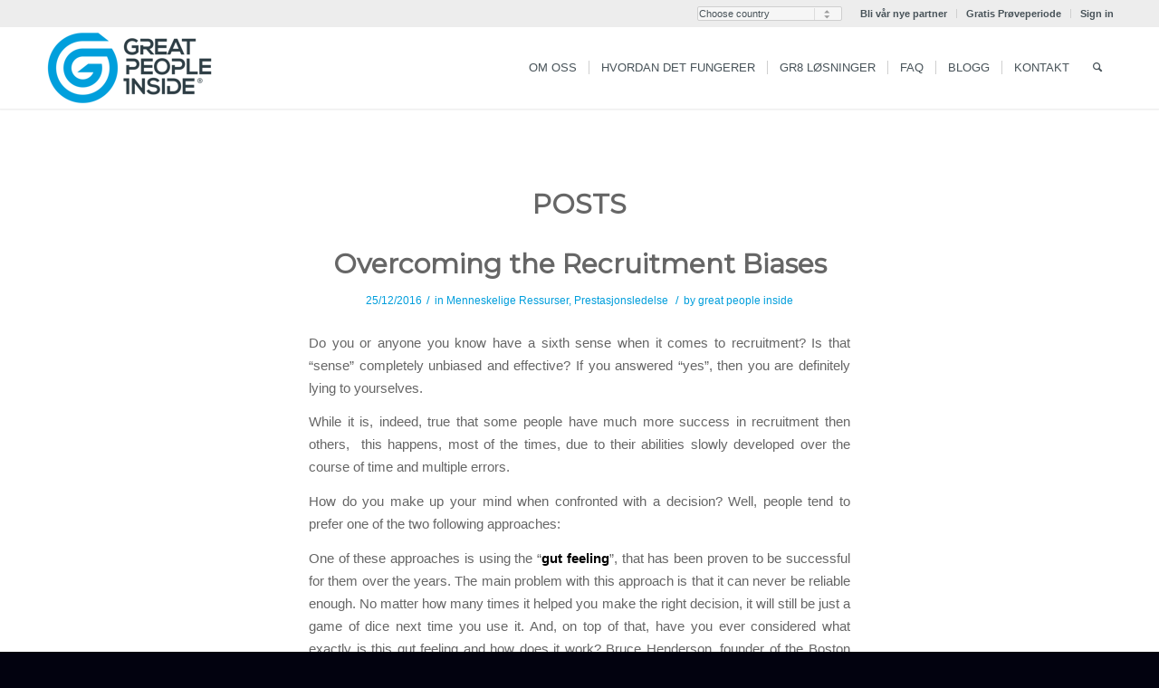

--- FILE ---
content_type: text/html; charset=UTF-8
request_url: https://greatpeopleinside.com/no/tag/vlad-tanasoiu/
body_size: 18332
content:
<!DOCTYPE html>
<html lang="en-US" class="html_stretched responsive av-preloader-active av-preloader-enabled av-default-lightbox  html_header_top html_logo_left html_main_nav_header html_menu_right html_slim html_header_sticky html_header_shrinking html_header_topbar_active html_mobile_menu_phone html_header_searchicon html_content_align_center html_header_unstick_top_disabled html_header_stretch_disabled html_minimal_header html_minimal_header_shadow html_av-submenu-hidden html_av-submenu-display-click html_av-overlay-side html_av-overlay-side-classic html_av-submenu-noclone html_entry_id_4485 av-cookies-no-cookie-consent av-no-preview html_text_menu_active ">
<head>
<meta charset="UTF-8" />


<!-- mobile setting -->
<meta name="viewport" content="width=device-width, initial-scale=1">

<!-- Scripts/CSS and wp_head hook -->
<title>Vlad Tanasoiu Archives - Great People Inside Norway</title>

<!-- This site is optimized with the Yoast SEO plugin v12.8.1 - https://yoast.com/wordpress/plugins/seo/ -->
<meta name="robots" content="max-snippet:-1, max-image-preview:large, max-video-preview:-1"/>
<link rel="canonical" href="https://greatpeopleinside.com/no/tag/vlad-tanasoiu/" />
<meta property="og:locale" content="en_US" />
<meta property="og:type" content="object" />
<meta property="og:title" content="Vlad Tanasoiu Archives - Great People Inside Norway" />
<meta property="og:url" content="https://greatpeopleinside.com/no/tag/vlad-tanasoiu/" />
<meta property="og:site_name" content="Great People Inside Norway" />
<meta property="og:image" content="https://greatpeopleinside.com/no/wp-content/uploads/2020/01/logo.png" />
<meta property="og:image:secure_url" content="https://greatpeopleinside.com/no/wp-content/uploads/2020/01/logo.png" />
<meta property="og:image:width" content="490" />
<meta property="og:image:height" content="490" />
<meta name="twitter:card" content="summary" />
<meta name="twitter:title" content="Vlad Tanasoiu Archives - Great People Inside Norway" />
<meta name="twitter:image" content="http://greatpeopleinside.com/no/wp-content/uploads/2020/01/logo.png" />
<script type='application/ld+json' class='yoast-schema-graph yoast-schema-graph--main'>{"@context":"https://schema.org","@graph":[{"@type":"WebSite","@id":"https://greatpeopleinside.com/no/#website","url":"https://greatpeopleinside.com/no/","name":"Great People Inside Norway","description":"Fully customisable assessment and development platform","potentialAction":{"@type":"SearchAction","target":"https://greatpeopleinside.com/no/?s={search_term_string}","query-input":"required name=search_term_string"}},{"@type":"CollectionPage","@id":"https://greatpeopleinside.com/no/tag/vlad-tanasoiu/#webpage","url":"https://greatpeopleinside.com/no/tag/vlad-tanasoiu/","inLanguage":"en-US","name":"Vlad Tanasoiu Archives - Great People Inside Norway","isPartOf":{"@id":"https://greatpeopleinside.com/no/#website"}}]}</script>
<!-- / Yoast SEO plugin. -->

<link rel='dns-prefetch' href='//s.w.org' />
<link rel="alternate" type="application/rss+xml" title="Great People Inside Norway &raquo; Feed" href="https://greatpeopleinside.com/no/feed/" />
<link rel="alternate" type="application/rss+xml" title="Great People Inside Norway &raquo; Comments Feed" href="https://greatpeopleinside.com/no/comments/feed/" />
<link rel="alternate" type="application/rss+xml" title="Great People Inside Norway &raquo; Vlad Tanasoiu Tag Feed" href="https://greatpeopleinside.com/no/tag/vlad-tanasoiu/feed/" />

<!-- google webfont font replacement -->

			<script type='text/javascript'>

				(function() {
					
					/*	check if webfonts are disabled by user setting via cookie - or user must opt in.	*/
					var html = document.getElementsByTagName('html')[0];
					var cookie_check = html.className.indexOf('av-cookies-needs-opt-in') >= 0 || html.className.indexOf('av-cookies-can-opt-out') >= 0;
					var allow_continue = true;
					var silent_accept_cookie = html.className.indexOf('av-cookies-user-silent-accept') >= 0;

					if( cookie_check && ! silent_accept_cookie )
					{
						if( ! document.cookie.match(/aviaCookieConsent/) || html.className.indexOf('av-cookies-session-refused') >= 0 )
						{
							allow_continue = false;
						}
						else
						{
							if( ! document.cookie.match(/aviaPrivacyRefuseCookiesHideBar/) )
							{
								allow_continue = false;
							}
							else if( ! document.cookie.match(/aviaPrivacyEssentialCookiesEnabled/) )
							{
								allow_continue = false;
							}
							else if( document.cookie.match(/aviaPrivacyGoogleWebfontsDisabled/) )
							{
								allow_continue = false;
							}
						}
					}
					
					if( allow_continue )
					{
						var f = document.createElement('link');
					
						f.type 	= 'text/css';
						f.rel 	= 'stylesheet';
						f.href 	= '//fonts.googleapis.com/css?family=Montserrat';
						f.id 	= 'avia-google-webfont';

						document.getElementsByTagName('head')[0].appendChild(f);
					}
				})();
			
			</script>
					<script type="text/javascript">
			window._wpemojiSettings = {"baseUrl":"https:\/\/s.w.org\/images\/core\/emoji\/12.0.0-1\/72x72\/","ext":".png","svgUrl":"https:\/\/s.w.org\/images\/core\/emoji\/12.0.0-1\/svg\/","svgExt":".svg","source":{"concatemoji":"https:\/\/greatpeopleinside.com\/no\/wp-includes\/js\/wp-emoji-release.min.js?ver=5.3.20"}};
			!function(e,a,t){var n,r,o,i=a.createElement("canvas"),p=i.getContext&&i.getContext("2d");function s(e,t){var a=String.fromCharCode;p.clearRect(0,0,i.width,i.height),p.fillText(a.apply(this,e),0,0);e=i.toDataURL();return p.clearRect(0,0,i.width,i.height),p.fillText(a.apply(this,t),0,0),e===i.toDataURL()}function c(e){var t=a.createElement("script");t.src=e,t.defer=t.type="text/javascript",a.getElementsByTagName("head")[0].appendChild(t)}for(o=Array("flag","emoji"),t.supports={everything:!0,everythingExceptFlag:!0},r=0;r<o.length;r++)t.supports[o[r]]=function(e){if(!p||!p.fillText)return!1;switch(p.textBaseline="top",p.font="600 32px Arial",e){case"flag":return s([127987,65039,8205,9895,65039],[127987,65039,8203,9895,65039])?!1:!s([55356,56826,55356,56819],[55356,56826,8203,55356,56819])&&!s([55356,57332,56128,56423,56128,56418,56128,56421,56128,56430,56128,56423,56128,56447],[55356,57332,8203,56128,56423,8203,56128,56418,8203,56128,56421,8203,56128,56430,8203,56128,56423,8203,56128,56447]);case"emoji":return!s([55357,56424,55356,57342,8205,55358,56605,8205,55357,56424,55356,57340],[55357,56424,55356,57342,8203,55358,56605,8203,55357,56424,55356,57340])}return!1}(o[r]),t.supports.everything=t.supports.everything&&t.supports[o[r]],"flag"!==o[r]&&(t.supports.everythingExceptFlag=t.supports.everythingExceptFlag&&t.supports[o[r]]);t.supports.everythingExceptFlag=t.supports.everythingExceptFlag&&!t.supports.flag,t.DOMReady=!1,t.readyCallback=function(){t.DOMReady=!0},t.supports.everything||(n=function(){t.readyCallback()},a.addEventListener?(a.addEventListener("DOMContentLoaded",n,!1),e.addEventListener("load",n,!1)):(e.attachEvent("onload",n),a.attachEvent("onreadystatechange",function(){"complete"===a.readyState&&t.readyCallback()})),(n=t.source||{}).concatemoji?c(n.concatemoji):n.wpemoji&&n.twemoji&&(c(n.twemoji),c(n.wpemoji)))}(window,document,window._wpemojiSettings);
		</script>
		<style type="text/css">
img.wp-smiley,
img.emoji {
	display: inline !important;
	border: none !important;
	box-shadow: none !important;
	height: 1em !important;
	width: 1em !important;
	margin: 0 .07em !important;
	vertical-align: -0.1em !important;
	background: none !important;
	padding: 0 !important;
}
</style>
	<link rel='stylesheet' id='dpProEventCalendar_headcss-css'  href='https://greatpeopleinside.com/no/wp-content/plugins/dpProEventCalendar/css/dpProEventCalendar.css?ver=2.9.1' type='text/css' media='all' />
<link rel='stylesheet' id='font-awesome-original-css'  href='https://greatpeopleinside.com/no/wp-content/plugins/dpProEventCalendar/css/font-awesome.css?ver=2.9.1' type='text/css' media='all' />
<link rel='stylesheet' id='avia-grid-css'  href='https://greatpeopleinside.com/no/wp-content/themes/enfold/css/grid.css?ver=4.7.1' type='text/css' media='all' />
<link rel='stylesheet' id='avia-base-css'  href='https://greatpeopleinside.com/no/wp-content/themes/enfold/css/base.css?ver=4.7.1' type='text/css' media='all' />
<link rel='stylesheet' id='avia-layout-css'  href='https://greatpeopleinside.com/no/wp-content/themes/enfold/css/layout.css?ver=4.7.1' type='text/css' media='all' />
<link rel='stylesheet' id='avia-module-audioplayer-css'  href='https://greatpeopleinside.com/no/wp-content/themes/enfold/config-templatebuilder/avia-shortcodes/audio-player/audio-player.css?ver=5.3.20' type='text/css' media='all' />
<link rel='stylesheet' id='avia-module-blog-css'  href='https://greatpeopleinside.com/no/wp-content/themes/enfold/config-templatebuilder/avia-shortcodes/blog/blog.css?ver=5.3.20' type='text/css' media='all' />
<link rel='stylesheet' id='avia-module-postslider-css'  href='https://greatpeopleinside.com/no/wp-content/themes/enfold/config-templatebuilder/avia-shortcodes/postslider/postslider.css?ver=5.3.20' type='text/css' media='all' />
<link rel='stylesheet' id='avia-module-button-css'  href='https://greatpeopleinside.com/no/wp-content/themes/enfold/config-templatebuilder/avia-shortcodes/buttons/buttons.css?ver=5.3.20' type='text/css' media='all' />
<link rel='stylesheet' id='avia-module-buttonrow-css'  href='https://greatpeopleinside.com/no/wp-content/themes/enfold/config-templatebuilder/avia-shortcodes/buttonrow/buttonrow.css?ver=5.3.20' type='text/css' media='all' />
<link rel='stylesheet' id='avia-module-button-fullwidth-css'  href='https://greatpeopleinside.com/no/wp-content/themes/enfold/config-templatebuilder/avia-shortcodes/buttons_fullwidth/buttons_fullwidth.css?ver=5.3.20' type='text/css' media='all' />
<link rel='stylesheet' id='avia-module-catalogue-css'  href='https://greatpeopleinside.com/no/wp-content/themes/enfold/config-templatebuilder/avia-shortcodes/catalogue/catalogue.css?ver=5.3.20' type='text/css' media='all' />
<link rel='stylesheet' id='avia-module-comments-css'  href='https://greatpeopleinside.com/no/wp-content/themes/enfold/config-templatebuilder/avia-shortcodes/comments/comments.css?ver=5.3.20' type='text/css' media='all' />
<link rel='stylesheet' id='avia-module-contact-css'  href='https://greatpeopleinside.com/no/wp-content/themes/enfold/config-templatebuilder/avia-shortcodes/contact/contact.css?ver=5.3.20' type='text/css' media='all' />
<link rel='stylesheet' id='avia-module-slideshow-css'  href='https://greatpeopleinside.com/no/wp-content/themes/enfold/config-templatebuilder/avia-shortcodes/slideshow/slideshow.css?ver=5.3.20' type='text/css' media='all' />
<link rel='stylesheet' id='avia-module-slideshow-contentpartner-css'  href='https://greatpeopleinside.com/no/wp-content/themes/enfold/config-templatebuilder/avia-shortcodes/contentslider/contentslider.css?ver=5.3.20' type='text/css' media='all' />
<link rel='stylesheet' id='avia-module-countdown-css'  href='https://greatpeopleinside.com/no/wp-content/themes/enfold/config-templatebuilder/avia-shortcodes/countdown/countdown.css?ver=5.3.20' type='text/css' media='all' />
<link rel='stylesheet' id='avia-module-gallery-css'  href='https://greatpeopleinside.com/no/wp-content/themes/enfold/config-templatebuilder/avia-shortcodes/gallery/gallery.css?ver=5.3.20' type='text/css' media='all' />
<link rel='stylesheet' id='avia-module-gallery-hor-css'  href='https://greatpeopleinside.com/no/wp-content/themes/enfold/config-templatebuilder/avia-shortcodes/gallery_horizontal/gallery_horizontal.css?ver=5.3.20' type='text/css' media='all' />
<link rel='stylesheet' id='avia-module-maps-css'  href='https://greatpeopleinside.com/no/wp-content/themes/enfold/config-templatebuilder/avia-shortcodes/google_maps/google_maps.css?ver=5.3.20' type='text/css' media='all' />
<link rel='stylesheet' id='avia-module-gridrow-css'  href='https://greatpeopleinside.com/no/wp-content/themes/enfold/config-templatebuilder/avia-shortcodes/grid_row/grid_row.css?ver=5.3.20' type='text/css' media='all' />
<link rel='stylesheet' id='avia-module-heading-css'  href='https://greatpeopleinside.com/no/wp-content/themes/enfold/config-templatebuilder/avia-shortcodes/heading/heading.css?ver=5.3.20' type='text/css' media='all' />
<link rel='stylesheet' id='avia-module-rotator-css'  href='https://greatpeopleinside.com/no/wp-content/themes/enfold/config-templatebuilder/avia-shortcodes/headline_rotator/headline_rotator.css?ver=5.3.20' type='text/css' media='all' />
<link rel='stylesheet' id='avia-module-hr-css'  href='https://greatpeopleinside.com/no/wp-content/themes/enfold/config-templatebuilder/avia-shortcodes/hr/hr.css?ver=5.3.20' type='text/css' media='all' />
<link rel='stylesheet' id='avia-module-icon-css'  href='https://greatpeopleinside.com/no/wp-content/themes/enfold/config-templatebuilder/avia-shortcodes/icon/icon.css?ver=5.3.20' type='text/css' media='all' />
<link rel='stylesheet' id='avia-module-iconbox-css'  href='https://greatpeopleinside.com/no/wp-content/themes/enfold/config-templatebuilder/avia-shortcodes/iconbox/iconbox.css?ver=5.3.20' type='text/css' media='all' />
<link rel='stylesheet' id='avia-module-icongrid-css'  href='https://greatpeopleinside.com/no/wp-content/themes/enfold/config-templatebuilder/avia-shortcodes/icongrid/icongrid.css?ver=5.3.20' type='text/css' media='all' />
<link rel='stylesheet' id='avia-module-iconlist-css'  href='https://greatpeopleinside.com/no/wp-content/themes/enfold/config-templatebuilder/avia-shortcodes/iconlist/iconlist.css?ver=5.3.20' type='text/css' media='all' />
<link rel='stylesheet' id='avia-module-image-css'  href='https://greatpeopleinside.com/no/wp-content/themes/enfold/config-templatebuilder/avia-shortcodes/image/image.css?ver=5.3.20' type='text/css' media='all' />
<link rel='stylesheet' id='avia-module-hotspot-css'  href='https://greatpeopleinside.com/no/wp-content/themes/enfold/config-templatebuilder/avia-shortcodes/image_hotspots/image_hotspots.css?ver=5.3.20' type='text/css' media='all' />
<link rel='stylesheet' id='avia-module-magazine-css'  href='https://greatpeopleinside.com/no/wp-content/themes/enfold/config-templatebuilder/avia-shortcodes/magazine/magazine.css?ver=5.3.20' type='text/css' media='all' />
<link rel='stylesheet' id='avia-module-masonry-css'  href='https://greatpeopleinside.com/no/wp-content/themes/enfold/config-templatebuilder/avia-shortcodes/masonry_entries/masonry_entries.css?ver=5.3.20' type='text/css' media='all' />
<link rel='stylesheet' id='avia-siteloader-css'  href='https://greatpeopleinside.com/no/wp-content/themes/enfold/css/avia-snippet-site-preloader.css?ver=5.3.20' type='text/css' media='all' />
<link rel='stylesheet' id='avia-module-menu-css'  href='https://greatpeopleinside.com/no/wp-content/themes/enfold/config-templatebuilder/avia-shortcodes/menu/menu.css?ver=5.3.20' type='text/css' media='all' />
<link rel='stylesheet' id='avia-modfule-notification-css'  href='https://greatpeopleinside.com/no/wp-content/themes/enfold/config-templatebuilder/avia-shortcodes/notification/notification.css?ver=5.3.20' type='text/css' media='all' />
<link rel='stylesheet' id='avia-module-numbers-css'  href='https://greatpeopleinside.com/no/wp-content/themes/enfold/config-templatebuilder/avia-shortcodes/numbers/numbers.css?ver=5.3.20' type='text/css' media='all' />
<link rel='stylesheet' id='avia-module-portfolio-css'  href='https://greatpeopleinside.com/no/wp-content/themes/enfold/config-templatebuilder/avia-shortcodes/portfolio/portfolio.css?ver=5.3.20' type='text/css' media='all' />
<link rel='stylesheet' id='avia-module-progress-bar-css'  href='https://greatpeopleinside.com/no/wp-content/themes/enfold/config-templatebuilder/avia-shortcodes/progressbar/progressbar.css?ver=5.3.20' type='text/css' media='all' />
<link rel='stylesheet' id='avia-module-promobox-css'  href='https://greatpeopleinside.com/no/wp-content/themes/enfold/config-templatebuilder/avia-shortcodes/promobox/promobox.css?ver=5.3.20' type='text/css' media='all' />
<link rel='stylesheet' id='avia-sc-search-css'  href='https://greatpeopleinside.com/no/wp-content/themes/enfold/config-templatebuilder/avia-shortcodes/search/search.css?ver=5.3.20' type='text/css' media='all' />
<link rel='stylesheet' id='avia-module-slideshow-accordion-css'  href='https://greatpeopleinside.com/no/wp-content/themes/enfold/config-templatebuilder/avia-shortcodes/slideshow_accordion/slideshow_accordion.css?ver=5.3.20' type='text/css' media='all' />
<link rel='stylesheet' id='avia-module-slideshow-feature-image-css'  href='https://greatpeopleinside.com/no/wp-content/themes/enfold/config-templatebuilder/avia-shortcodes/slideshow_feature_image/slideshow_feature_image.css?ver=5.3.20' type='text/css' media='all' />
<link rel='stylesheet' id='avia-module-slideshow-fullsize-css'  href='https://greatpeopleinside.com/no/wp-content/themes/enfold/config-templatebuilder/avia-shortcodes/slideshow_fullsize/slideshow_fullsize.css?ver=5.3.20' type='text/css' media='all' />
<link rel='stylesheet' id='avia-module-slideshow-fullscreen-css'  href='https://greatpeopleinside.com/no/wp-content/themes/enfold/config-templatebuilder/avia-shortcodes/slideshow_fullscreen/slideshow_fullscreen.css?ver=5.3.20' type='text/css' media='all' />
<link rel='stylesheet' id='avia-module-slideshow-ls-css'  href='https://greatpeopleinside.com/no/wp-content/themes/enfold/config-templatebuilder/avia-shortcodes/slideshow_layerslider/slideshow_layerslider.css?ver=5.3.20' type='text/css' media='all' />
<link rel='stylesheet' id='avia-module-social-css'  href='https://greatpeopleinside.com/no/wp-content/themes/enfold/config-templatebuilder/avia-shortcodes/social_share/social_share.css?ver=5.3.20' type='text/css' media='all' />
<link rel='stylesheet' id='avia-module-tabsection-css'  href='https://greatpeopleinside.com/no/wp-content/themes/enfold/config-templatebuilder/avia-shortcodes/tab_section/tab_section.css?ver=5.3.20' type='text/css' media='all' />
<link rel='stylesheet' id='avia-module-table-css'  href='https://greatpeopleinside.com/no/wp-content/themes/enfold/config-templatebuilder/avia-shortcodes/table/table.css?ver=5.3.20' type='text/css' media='all' />
<link rel='stylesheet' id='avia-module-tabs-css'  href='https://greatpeopleinside.com/no/wp-content/themes/enfold/config-templatebuilder/avia-shortcodes/tabs/tabs.css?ver=5.3.20' type='text/css' media='all' />
<link rel='stylesheet' id='avia-module-team-css'  href='https://greatpeopleinside.com/no/wp-content/themes/enfold/config-templatebuilder/avia-shortcodes/team/team.css?ver=5.3.20' type='text/css' media='all' />
<link rel='stylesheet' id='avia-module-testimonials-css'  href='https://greatpeopleinside.com/no/wp-content/themes/enfold/config-templatebuilder/avia-shortcodes/testimonials/testimonials.css?ver=5.3.20' type='text/css' media='all' />
<link rel='stylesheet' id='avia-module-timeline-css'  href='https://greatpeopleinside.com/no/wp-content/themes/enfold/config-templatebuilder/avia-shortcodes/timeline/timeline.css?ver=5.3.20' type='text/css' media='all' />
<link rel='stylesheet' id='avia-module-toggles-css'  href='https://greatpeopleinside.com/no/wp-content/themes/enfold/config-templatebuilder/avia-shortcodes/toggles/toggles.css?ver=5.3.20' type='text/css' media='all' />
<link rel='stylesheet' id='avia-module-video-css'  href='https://greatpeopleinside.com/no/wp-content/themes/enfold/config-templatebuilder/avia-shortcodes/video/video.css?ver=5.3.20' type='text/css' media='all' />
<link rel='stylesheet' id='wp-block-library-css'  href='https://greatpeopleinside.com/no/wp-includes/css/dist/block-library/style.min.css?ver=5.3.20' type='text/css' media='all' />
<link rel='stylesheet' id='contact-form-7-css'  href='https://greatpeopleinside.com/no/wp-content/plugins/contact-form-7/includes/css/styles.css?ver=5.2.1' type='text/css' media='all' />
<link rel='stylesheet' id='pc_google_analytics-frontend-css'  href='https://greatpeopleinside.com/no/wp-content/plugins/pc-google-analytics/assets/css/frontend.css?ver=1.0.0' type='text/css' media='all' />
<link rel='stylesheet' id='rs-plugin-settings-css'  href='https://greatpeopleinside.com/no/wp-content/plugins/revslider/public/assets/css/settings.css?ver=5.4.1' type='text/css' media='all' />
<style id='rs-plugin-settings-inline-css' type='text/css'>
#rs-demo-id {}
</style>
<link rel='stylesheet' id='uaf_client_css-css'  href='https://greatpeopleinside.com/no/wp-content/uploads/useanyfont/uaf.css?ver=1716319241' type='text/css' media='all' />
<link rel='stylesheet' id='avia-scs-css'  href='https://greatpeopleinside.com/no/wp-content/themes/enfold/css/shortcodes.css?ver=4.7.1' type='text/css' media='all' />
<link rel='stylesheet' id='avia-popup-css-css'  href='https://greatpeopleinside.com/no/wp-content/themes/enfold/js/aviapopup/magnific-popup.css?ver=4.7.1' type='text/css' media='screen' />
<link rel='stylesheet' id='avia-lightbox-css'  href='https://greatpeopleinside.com/no/wp-content/themes/enfold/css/avia-snippet-lightbox.css?ver=4.7.1' type='text/css' media='screen' />
<link rel='stylesheet' id='avia-widget-css-css'  href='https://greatpeopleinside.com/no/wp-content/themes/enfold/css/avia-snippet-widget.css?ver=4.7.1' type='text/css' media='screen' />
<link rel='stylesheet' id='avia-dynamic-css'  href='https://greatpeopleinside.com/no/wp-content/uploads/dynamic_avia/enfold.css?ver=5f607846cff68' type='text/css' media='all' />
<link rel='stylesheet' id='avia-custom-css'  href='https://greatpeopleinside.com/no/wp-content/themes/enfold/css/custom.css?ver=4.7.1' type='text/css' media='all' />
<link rel='stylesheet' id='newsletter-css'  href='https://greatpeopleinside.com/no/wp-content/plugins/newsletter/style.css?ver=8.3.3' type='text/css' media='all' />
<script type='text/javascript' src='https://greatpeopleinside.com/no/wp-includes/js/jquery/jquery.js?ver=1.12.4-wp'></script>
<script type='text/javascript' src='https://greatpeopleinside.com/no/wp-includes/js/jquery/jquery-migrate.min.js?ver=1.4.1'></script>
<script type='text/javascript' src='https://greatpeopleinside.com/no/wp-content/plugins/pc-google-analytics/assets/js/frontend.min.js?ver=1.0.0'></script>
<script type='text/javascript' src='https://greatpeopleinside.com/no/wp-content/plugins/revslider/public/assets/js/jquery.themepunch.tools.min.js?ver=5.4.1'></script>
<script type='text/javascript' src='https://greatpeopleinside.com/no/wp-content/plugins/revslider/public/assets/js/jquery.themepunch.revolution.min.js?ver=5.4.1'></script>
<script type='text/javascript' src='https://greatpeopleinside.com/no/wp-content/themes/enfold/js/avia-compat.js?ver=4.7.1'></script>
<link rel='https://api.w.org/' href='https://greatpeopleinside.com/no/wp-json/' />
<link rel="EditURI" type="application/rsd+xml" title="RSD" href="https://greatpeopleinside.com/no/xmlrpc.php?rsd" />
<link rel="wlwmanifest" type="application/wlwmanifest+xml" href="https://greatpeopleinside.com/no/wp-includes/wlwmanifest.xml" /> 
<meta name="generator" content="WordPress 5.3.20" />

		<!-- GA Google Analytics @ https://m0n.co/ga -->
		<script>
			(function(i,s,o,g,r,a,m){i['GoogleAnalyticsObject']=r;i[r]=i[r]||function(){
			(i[r].q=i[r].q||[]).push(arguments)},i[r].l=1*new Date();a=s.createElement(o),
			m=s.getElementsByTagName(o)[0];a.async=1;a.src=g;m.parentNode.insertBefore(a,m)
			})(window,document,'script','https://www.google-analytics.com/analytics.js','ga');
			ga('create', 'UA-119148828-1', 'auto');
			ga('send', 'pageview');
		</script>

	<link rel="profile" href="https://gmpg.org/xfn/11" />
<link rel="alternate" type="application/rss+xml" title="Great People Inside Norway RSS2 Feed" href="https://greatpeopleinside.com/no/feed/" />
<link rel="pingback" href="https://greatpeopleinside.com/no/xmlrpc.php" />
<!--[if lt IE 9]><script src="https://greatpeopleinside.com/no/wp-content/themes/enfold/js/html5shiv.js"></script><![endif]-->
<link rel="icon" href="https://greatpeopleinside.com/wp-content/uploads/2016/03/favicon_2.png" type="image/png">
<meta name="generator" content="Powered by Slider Revolution 5.4.1 - responsive, Mobile-Friendly Slider Plugin for WordPress with comfortable drag and drop interface." />

<!-- To speed up the rendering and to display the site as fast as possible to the user we include some styles and scripts for above the fold content inline -->
<script type="text/javascript">'use strict';var avia_is_mobile=!1;if(/Android|webOS|iPhone|iPad|iPod|BlackBerry|IEMobile|Opera Mini/i.test(navigator.userAgent)&&'ontouchstart' in document.documentElement){avia_is_mobile=!0;document.documentElement.className+=' avia_mobile '}
else{document.documentElement.className+=' avia_desktop '};document.documentElement.className+=' js_active ';(function(){var e=['-webkit-','-moz-','-ms-',''],n='';for(var t in e){if(e[t]+'transform' in document.documentElement.style){document.documentElement.className+=' avia_transform ';n=e[t]+'transform'};if(e[t]+'perspective' in document.documentElement.style)document.documentElement.className+=' avia_transform3d '};if(typeof document.getElementsByClassName=='function'&&typeof document.documentElement.getBoundingClientRect=='function'&&avia_is_mobile==!1){if(n&&window.innerHeight>0){setTimeout(function(){var e=0,o={},a=0,t=document.getElementsByClassName('av-parallax'),i=window.pageYOffset||document.documentElement.scrollTop;for(e=0;e<t.length;e++){t[e].style.top='0px';o=t[e].getBoundingClientRect();a=Math.ceil((window.innerHeight+i-o.top)*0.3);t[e].style[n]='translate(0px, '+a+'px)';t[e].style.top='auto';t[e].className+=' enabled-parallax '}},50)}}})();</script><link rel="icon" href="https://greatpeopleinside.com/no/wp-content/uploads/2016/07/GPI_fav_21.png" sizes="32x32" />
<link rel="icon" href="https://greatpeopleinside.com/no/wp-content/uploads/2016/07/GPI_fav_21.png" sizes="192x192" />
<link rel="apple-touch-icon-precomposed" href="https://greatpeopleinside.com/no/wp-content/uploads/2016/07/GPI_fav_21.png" />
<meta name="msapplication-TileImage" content="https://greatpeopleinside.com/no/wp-content/uploads/2016/07/GPI_fav_21.png" />
		<style type="text/css" id="wp-custom-css">
			#top select {
	margin-bottom: 0px;
	width: 160px;
	padding: 1px
}		</style>
		<style type='text/css'>
@font-face {font-family: 'entypo-fontello'; font-weight: normal; font-style: normal; font-display: auto;
src: url('https://greatpeopleinside.com/no/wp-content/themes/enfold/config-templatebuilder/avia-template-builder/assets/fonts/entypo-fontello.eot');
src: url('https://greatpeopleinside.com/no/wp-content/themes/enfold/config-templatebuilder/avia-template-builder/assets/fonts/entypo-fontello.eot?#iefix') format('embedded-opentype'), 
url('https://greatpeopleinside.com/no/wp-content/themes/enfold/config-templatebuilder/avia-template-builder/assets/fonts/entypo-fontello.woff') format('woff'),
url('https://greatpeopleinside.com/no/wp-content/themes/enfold/config-templatebuilder/avia-template-builder/assets/fonts/entypo-fontello.woff2') format('woff2'),
url('https://greatpeopleinside.com/no/wp-content/themes/enfold/config-templatebuilder/avia-template-builder/assets/fonts/entypo-fontello.ttf') format('truetype'), 
url('https://greatpeopleinside.com/no/wp-content/themes/enfold/config-templatebuilder/avia-template-builder/assets/fonts/entypo-fontello.svg#entypo-fontello') format('svg');
} #top .avia-font-entypo-fontello, body .avia-font-entypo-fontello, html body [data-av_iconfont='entypo-fontello']:before{ font-family: 'entypo-fontello'; }
</style>

<!--
Debugging Info for Theme support: 

Theme: Enfold
Version: 4.7.1
Installed: enfold
AviaFramework Version: 5.0
AviaBuilder Version: 4.6.3
aviaElementManager Version: 1.0.1
ML:320-PU:44-PLA:11
WP:5.3.20
Compress: CSS:disabled - JS:disabled
Updates: disabled
PLAu:11
-->
</head>




<body id="top" class="archive tag tag-vlad-tanasoiu tag-120  rtl_columns stretched montserrat helvetica-websave helvetica" itemscope="itemscope" itemtype="https://schema.org/WebPage" >

	<div class='av-siteloader-wrap av-transition-enabled av-transition-with-logo'><div class='av-siteloader-inner'><div class='av-siteloader-cell'><img class='av-preloading-logo' src='https://greatpeopleinside.com/wp-content/uploads/2018/02/logo.png' alt='Loading' title='Loading' /><div class='av-siteloader'><div class='av-siteloader-extra'></div></div></div></div></div>
	<div id='wrap_all'>

	
<header id='header' class='all_colors header_color light_bg_color  av_header_top av_logo_left av_main_nav_header av_menu_right av_slim av_header_sticky av_header_shrinking av_header_stretch_disabled av_mobile_menu_phone av_header_searchicon av_header_unstick_top_disabled av_seperator_small_border av_minimal_header av_minimal_header_shadow av_bottom_nav_disabled  av_alternate_logo_active'  role="banner" itemscope="itemscope" itemtype="https://schema.org/WPHeader" >

		<div id='header_meta' class='container_wrap container_wrap_meta  av_secondary_right av_extra_header_active av_phone_active_right av_entry_id_4485'>
		
			      <div class='container'>
			      <nav class='sub_menu'  role="navigation" itemscope="itemscope" itemtype="https://schema.org/SiteNavigationElement" ><ul id="avia2-menu" class="menu"><li id="menu-item-5702" class="menu-button menu-item menu-item-type-custom menu-item-object-custom menu-item-5702"><a href="https://greatpeopleinside.com/no/become-great-people-inside-partner/">Bli vår nye partner</a></li>
<li id="menu-item-2196" class="menu-button menu-item menu-item-type-custom menu-item-object-custom menu-item-2196"><a href="https://greatpeopleinside.com/no/free-demo/">Gratis Prøveperiode</a></li>
<li id="menu-item-2395" class="menu-button menu-item menu-item-type-custom menu-item-object-custom menu-item-2395"><a href="https://gr8pi.com">Sign in</a></li>
</ul></nav><div class='phone-info with_nav'><span><select style="background-color:rgba(255,255,255,.5); color:#485359;" onchange="if (this.value) window.location.href=this.value">    <option selected hidden>Choose country</option> <option value="https://www.greatpeopleinside.com/">International (English)</option> <option value="https://www.greatpeopleinside.com/australia">Australia</option> <option value="https://www.gr8pi.ca">Canada</option> <option value="https://www.greatpeopleinside.com/nl">Netherlands</option> <option value="https://www.greatpeopleinside.com/peru">Peru</option> <option value="https://www.greatpeopleinside.com/pl">Poland</option> <option value="https://www.greatpeopleinside.com/ro">Romania</option> <option value="https://www.greatpeopleinside.com/russia">Russia</option> <option value="https://www.greatpeopleinside.com/spain">Spain</option> <option value="https://www.greatpeopleinside.com/se">Sweden</option> <option value="https://www.greatpeopleinside.com/uk">United Kingdom</option> <option value="https://www.greatpeopleinside.com/usa">USA</option>   </select></span></div>			      </div>
		</div>

		<div  id='header_main' class='container_wrap container_wrap_logo'>
	
        <div class='container av-logo-container'><div class='inner-container'><span class='logo'><a href='https://greatpeopleinside.com/no/'><img height='100' width='300' src='https://greatpeopleinside.com/no/wp-content/uploads/2020/01/logo_greatpeopleinside_01.png' alt='Great People Inside Norway' title='' /></a></span><nav class='main_menu' data-selectname='Select a page'  role="navigation" itemscope="itemscope" itemtype="https://schema.org/SiteNavigationElement" ><div class="avia-menu av-main-nav-wrap"><ul id="avia-menu" class="menu av-main-nav"><li id="menu-item-6592" class="menu-item menu-item-type-post_type menu-item-object-page menu-item-top-level menu-item-top-level-1"><a href="https://greatpeopleinside.com/no/om-oss/" itemprop="url"><span class="avia-bullet"></span><span class="avia-menu-text">Om oss</span><span class="avia-menu-fx"><span class="avia-arrow-wrap"><span class="avia-arrow"></span></span></span></a></li>
<li id="menu-item-531" class="menu-item menu-item-type-post_type menu-item-object-page menu-item-top-level menu-item-top-level-2"><a href="https://greatpeopleinside.com/no/hvordan-det-fungerer-2/" itemprop="url"><span class="avia-bullet"></span><span class="avia-menu-text">Hvordan det fungerer</span><span class="avia-menu-fx"><span class="avia-arrow-wrap"><span class="avia-arrow"></span></span></span></a></li>
<li id="menu-item-4507" class="menu-item menu-item-type-post_type menu-item-object-page menu-item-top-level menu-item-top-level-3"><a href="https://greatpeopleinside.com/no/gr8-solutions/" itemprop="url"><span class="avia-bullet"></span><span class="avia-menu-text">GR8 løsninger</span><span class="avia-menu-fx"><span class="avia-arrow-wrap"><span class="avia-arrow"></span></span></span></a></li>
<li id="menu-item-6330" class="menu-item menu-item-type-post_type menu-item-object-page menu-item-top-level menu-item-top-level-4"><a href="https://greatpeopleinside.com/no/faq/" itemprop="url"><span class="avia-bullet"></span><span class="avia-menu-text">FAQ</span><span class="avia-menu-fx"><span class="avia-arrow-wrap"><span class="avia-arrow"></span></span></span></a></li>
<li id="menu-item-529" class="menu-item menu-item-type-post_type menu-item-object-page menu-item-top-level menu-item-top-level-5"><a href="https://greatpeopleinside.com/no/blog/" itemprop="url"><span class="avia-bullet"></span><span class="avia-menu-text">Blogg</span><span class="avia-menu-fx"><span class="avia-arrow-wrap"><span class="avia-arrow"></span></span></span></a></li>
<li id="menu-item-4185" class="menu-item menu-item-type-post_type menu-item-object-page menu-item-mega-parent  menu-item-top-level menu-item-top-level-6"><a href="https://greatpeopleinside.com/no/kontakt-oss/" itemprop="url"><span class="avia-bullet"></span><span class="avia-menu-text">Kontakt</span><span class="avia-menu-fx"><span class="avia-arrow-wrap"><span class="avia-arrow"></span></span></span></a></li>
<li id="menu-item-search" class="noMobile menu-item menu-item-search-dropdown menu-item-avia-special"><a aria-label="Search" href="?s=" rel="nofollow" data-avia-search-tooltip="

&lt;form role=&quot;search&quot; action=&quot;https://greatpeopleinside.com/no/&quot; id=&quot;searchform&quot; method=&quot;get&quot; class=&quot;&quot;&gt;
	&lt;div&gt;
		&lt;input type=&quot;submit&quot; value=&quot;&quot; id=&quot;searchsubmit&quot; class=&quot;button avia-font-entypo-fontello&quot; /&gt;
		&lt;input type=&quot;text&quot; id=&quot;s&quot; name=&quot;s&quot; value=&quot;&quot; placeholder='Search' /&gt;
			&lt;/div&gt;
&lt;/form&gt;" aria-hidden='true' data-av_icon='' data-av_iconfont='entypo-fontello'><span class="avia_hidden_link_text">Search</span></a></li><li class="av-burger-menu-main menu-item-avia-special ">
	        			<a href="#">
							<span class="av-hamburger av-hamburger--spin av-js-hamburger">
					        <span class="av-hamburger-box">
						          <span class="av-hamburger-inner"></span>
						          <strong>Menu</strong>
					        </span>
							</span>
						</a>
	        		   </li></ul></div></nav></div> </div> 
		<!-- end container_wrap-->
		</div>
		<div class='header_bg'></div>

<!-- end header -->
</header>
		
	<div id='main' class='all_colors' data-scroll-offset='88'>

	
        <div class='container_wrap container_wrap_first main_color fullsize'>

            <div class='container template-blog '>

                <main class='content av-content-full alpha units'  role="main" itemprop="mainContentOfPage" itemscope="itemscope" itemtype="https://schema.org/Blog" >

                    <div class="category-term-description">
                                            </div>

                    <h3 class='post-title tag-page-post-type-title '>Posts</h3><article class='post-entry post-entry-type-standard post-entry-4485 post-loop-1 post-parity-odd custom with-slider post-4485 post type-post status-publish format-standard has-post-thumbnail hentry category-human-resources category-performance-management tag-assessment tag-behavior-assessment tag-cognitive-analysis tag-developing-talent-and-evaluating-leadership-potential tag-fully-customisable-assessment-and-development-platform tag-great-people-inside tag-human-resources tag-increase-productivity-by-hiring-the-right-people tag-next-generation-people-intelligence tag-personality-assessment-leader tag-personality-tests tag-psychometric-assessments tag-recruitment tag-reduce-turnover tag-scientifically-validated-assessment tag-selection tag-selling-influencing tag-talent-management-solutions tag-vlad-tanasoiu tag-workforce-assesssments'  itemscope="itemscope" itemtype="https://schema.org/BlogPosting" ><div class='blog-meta'></div><div class='entry-content-wrapper clearfix standard-content'><header class="entry-content-header"><h2 class='post-title entry-title '  itemprop="headline" >	<a href='https://greatpeopleinside.com/no/overcoming-the-recruitment-biases/' rel='bookmark' title='Permanent Link: Overcoming the Recruitment Biases'>Overcoming the Recruitment Biases			<span class='post-format-icon minor-meta'></span>	</a></h2><span class='post-meta-infos'><time class='date-container minor-meta updated' >25/12/2016</time><span class='text-sep text-sep-date'>/</span><span class="blog-categories minor-meta">in <a href="https://greatpeopleinside.com/no/category/human-resources/" rel="tag">Menneskelige Ressurser</a>, <a href="https://greatpeopleinside.com/no/category/performance-management/" rel="tag">Prestasjonsledelse</a> </span><span class="text-sep text-sep-cat">/</span><span class="blog-author minor-meta">by <span class="entry-author-link" ><span class="vcard author"><span class="fn"><a href="https://greatpeopleinside.com/no/author/laura/" title="Posts by great people inside" rel="author">great people inside</a></span></span></span></span></span></header><div class="entry-content"  itemprop="text" ><p>Do you or anyone you know have a sixth sense when it comes to recruitment? Is that “sense” completely unbiased and effective? If you answered “yes”, then you are definitely lying to yourselves.</p>
<p>While it is, indeed, true that some people have much more success in recruitment then others,  this happens, most of the times, due to their abilities slowly developed over the course of time and multiple errors.</p>
<p>How do you make up your mind when confronted with a decision? Well, people tend to prefer one of the two following approaches:</p>
<p>One of these approaches is using the “<strong>gut feeling</strong>”, that has been proven to be successful for them over the years. The main problem with this approach is that it can never be reliable enough. No matter how many times it helped you make the right decision, it will still be just a game of dice next time you use it. And, on top of that, have you ever considered what exactly is this gut feeling and how does it work? Bruce Henderson, founder of the Boston Consulting Group, defined it as “the subconscious integration of all experiences, conditioning, and knowledge of a lifetime, including the cultural and emotional biases of that lifetime.” This doesn’t sound very professional when it comes to recruitment, does it?</p>
<p>The second approach that people use when facing a decision is what they <strong>imagine</strong> to be the <strong>rational analysis</strong>. This approach consists of trying to methodically examine all the available information and data in order to reach a conclusion. This may sound as unbiased as it can get, but is it?</p>
<p>In most cases, even while HR managers and CEOs adopt and implement programs that they believe to be free of bias, they still fall short of addressing unconscious biases. Dr. Banaji, a social psychologist at Harvard University, explains that “discrimination is veiled, not explicit, but rather more implicit, unconscious, because we ourselves are unaware of it”.</p>
<p>In his book, Everyday Bias, noted diversity consultant Howard J. Ross points to many studies indicating that these sorts of blindspots are ubiquitous in our lives.  “Virtually every important decision we make in life is influenced by these biases, and the more they remain in the unconscious, the less likely we are to make the best decisions we are able to make.”</p>
<p>Some of these biases include:</p>
<p><strong>Confirmation bias:</strong> The tendency for people to seek out information that conforms to their preexisting views, and ignore information that goes against their views. For example, when an interviewer forms a distinct opinion about a candidate based on a minute piece of information such as the college they attended, before the actual interview, he or she is succumbing to confirmation bias. Great candidates may not make it to the interview or be perceived as less competent than others because of these assumptions. Organizations may decrease their chances of hiring great candidates due to interviewing confirmation bias.</p>
<p><strong>Ingroup bias</strong>: The tendency to favor members of your own group (or those that you have more in common with). This bias can result in making poor hiring decisions by choosing a candidate entirely based on subjective criteria such as shared interests, hobbies, education, age, professional background or even similarities of appearance or name.</p>
<p><strong>Selective perception:</strong> The process of cherry picking the information that we do like to perceive, while ignoring the ones that would contradict our beliefs. This goes hand in hand with the ingroup bias. When we find a candidate that matches our initial preferences, we tend to notice only his or hers positive features, while unconsciously filtering out all the data that would contravene our viewpoint.</p>
<p><strong>Status quo bias:</strong> The fact that we would almost every time prefer the familiar things – the ones that we are already comfortable with. This bias prevents diverse hiring by making us prone to selecting the same type of employees that we have chosen in the past.</p>
<p>All of these could interfere with our reasoning, so what can we do in order to overcome all of these biases and use an objective judgment when recruiting candidates?</p>
<p>Anonymizing candidate selection is definitely helpful, but it’s far from enough. Consider using one of these methods to ensure that your organization’s hiring process is bias-free:</p>
<p>One way would be what Dan Hill, an internationally recognized expert on reading emotions based on facial micro expressions and the CEO of Sensory Logic, told us about at the Great People Inside Conference: The New World of Work in Romania (you can see the whole video by clicking <a href="https://www.youtube.com/watch?v=YqarlrvD5bo"><strong>here</strong></a>). “People don&#8217;t think their feelings; they feel them. So at Sensory Logic we bypass self-reported, cognitively filtered input by going straight to how people most naturally reflect and communicate their emotions: the face.”</p>
<p>For 16 years now, they&#8217;ve been both the pioneer and the most careful commercial  practitioner of applying facial coding as a research tool to help clients lower risks and optimize marketing, products and other business solutions. Facial coding enables them to scientifically yet non-invasively capture, quantify and analyze the emotions shown.</p>
<p>Another great way to make the best decisions would be to use <strong>exclusively the assessment systems</strong> in order to narrow down the number of possible candidates to only a few before you involve any human judgment. Afterwards, you can make the final decision by consulting with the HR managers that you trust the most.</p>
<p><strong>Great People Inside <b>provides easy-to-use tools and processes to attract, assess, match, select, onboard, manage, develop, benchmark and maintain workforces anywhere in the world.</b></strong></p>
<p>Finding the right talent, the best fit for the job and your organisation, can be a very challenging task. It requires deep knowledge of your own organisation’s culture and keen understanding of the candidate’s personality, strengths, interests, work style and other characteristics. Our technology and solutions will do the work for you, helping you find employees who can flourish and reach the highest performance required to constantly bring your company forward.</p>
<p>Request a free demo:</p>
<p><a href="https://greatpeopleinside.com/free-demo/"><img class="size-full wp-image-2208 alignleft" src="https://greatpeopleinside.com/wp-content/uploads/2016/04/B_txt_14.png" alt="B_txt_14" width="343" height="60" srcset="https://greatpeopleinside.com/no/wp-content/uploads/2016/04/B_txt_14.png 343w, https://greatpeopleinside.com/no/wp-content/uploads/2016/04/B_txt_14-300x52.png 300w" sizes="(max-width: 343px) 100vw, 343px" /></a></p>
<p>&nbsp;</p>
<p>&nbsp;</p>
<p>&nbsp;</p>
<p>Sources:</p>
<p>Mlodinow, L., &#8220;S<em>ubliminal: How Your Unconscious Mind Rules Your Behavior&#8221;</em></p>
<p>www.wepow.com</p>
<p>www.forbes.com</p>
<p>www.sensorylogic.com/</p>
<p>&nbsp;</p>
</div><footer class="entry-footer"></footer><div class='post_delimiter'></div></div><div class='post_author_timeline'></div><span class='hidden'>
				<span class='av-structured-data'  itemprop="image" itemscope="itemscope" itemtype="https://schema.org/ImageObject"  itemprop='image'>
						<span itemprop='url'>https://greatpeopleinside.com/no/wp-content/uploads/2016/12/Blindfolded-People.jpg</span>
						<span itemprop='height'>1066</span>
						<span itemprop='width'>1600</span>
				</span>
				<span class='av-structured-data'  itemprop="publisher" itemtype="https://schema.org/Organization" itemscope="itemscope" >
						<span itemprop='name'>great people inside</span>
						<span itemprop='logo' itemscope itemtype='https://schema.org/ImageObject'>
							<span itemprop='url'>https://greatpeopleinside.com/no/wp-content/uploads/2020/01/logo_greatpeopleinside_01.png</span>
						 </span>
				</span><span class='av-structured-data'  itemprop="author" itemscope="itemscope" itemtype="https://schema.org/Person" ><span itemprop='name'>great people inside</span></span><span class='av-structured-data'  itemprop="datePublished" datetime="2016-12-25T18:49:05+02:00" >2016-12-25 18:49:05</span><span class='av-structured-data'  itemprop="dateModified" itemtype="https://schema.org/dateModified" >2017-02-14 18:02:51</span><span class='av-structured-data'  itemprop="mainEntityOfPage" itemtype="https://schema.org/mainEntityOfPage" ><span itemprop='name'>Overcoming the Recruitment Biases</span></span></span></article><article class='post-entry post-entry-type-standard post-entry-2966 post-loop-2 post-parity-even post-entry-last custom with-slider post-2966 post type-post status-publish format-standard has-post-thumbnail hentry category-human-resources tag-adc tag-are-leaders-born-or-made tag-behaviour-assessment tag-business tag-cognitive-analysis tag-fully-customisable-assessment-and-development-platform tag-gandhi tag-gr8pi tag-great-people-inside tag-leaders tag-lived tag-martin-luther-king tag-personality-assessment tag-scientifically-validated-assessment tag-today tag-vlad-tanasoiu tag-vuca'  itemscope="itemscope" itemtype="https://schema.org/BlogPosting" ><div class='blog-meta'></div><div class='entry-content-wrapper clearfix standard-content'><header class="entry-content-header"><h2 class='post-title entry-title '  itemprop="headline" >	<a href='https://greatpeopleinside.com/no/what-are-the-great-leaders-of-today-truly-made-of/' rel='bookmark' title='Permanent Link: What are the leaders of today truly made of?'>What are the leaders of today truly made of?			<span class='post-format-icon minor-meta'></span>	</a></h2><span class='post-meta-infos'><time class='date-container minor-meta updated' >10/06/2016</time><span class='text-sep text-sep-date'>/</span><span class="blog-categories minor-meta">in <a href="https://greatpeopleinside.com/no/category/human-resources/" rel="tag">Menneskelige Ressurser</a> </span><span class="text-sep text-sep-cat">/</span><span class="blog-author minor-meta">by <span class="entry-author-link" ><span class="vcard author"><span class="fn"><a href="https://greatpeopleinside.com/no/author/laura/" title="Posts by great people inside" rel="author">great people inside</a></span></span></span></span></span></header><div class="entry-content"  itemprop="text" ><p>There&#8217;s been a long debate whether great leaders are born or made&#8230; As pointed out in an article on Forbes, it turns out that both parties are right. A definition of leadership, as suggested by researchers, would be a mixture of some genetics and of a whole lot more hard work and persistence. In fact, one study from The Leadership Quarterly on heritability (that is, the innate skills you bring to the table) and human development (what you learn along the way) estimated that leadership is 24%  genetic and 76 percent learned.</p>
<p>However, some people strongly believe that you are brought into this world as a leader – and you cannot do anything about it.</p>
<p>Well, this stands true for a small percentage of the population. As a matter of fact, over the course of history,  there were some people that undeniably had the leadership gene imprinted in their DNA. It is the case of those who gained followers due to their sheer presence and charisma: Abraham Lincoln, Martin Luther King Jr. and Mahatma Gandhi are just a few of them. People with a similar kind of gifts are born every day, even if they don’t have the same impact.</p>
<p><strong>Research show that there are two innate traits that are common to the majority of successful leaders: extroversion and conscientiousness.</strong></p>
<p>According to a meta-analysis led by Timothy Judge, Ph.D., a professor at the Mendoza College of Business at the University of Notre Dame, extroversion is the best predictor of leadership effectiveness, followed closely by conscientiousness.</p>
<p>As it is mentioned in an article from Business Insider,  “psychologists define extroversion as sociability and enthusiasm, while conscientiousness refers to your organization and work ethic. More recent research has found that conscientiousness is the only major personality trait that consistently predicts success, largely because highly conscientious individuals are good at setting and working toward goals.”</p>
<p>What does this mean for the aspiring leaders? Well, if conscientiousness and extroversion are the only innate traits that commonly predict leadership effectiveness – and even those can be worked upon – then all you have to do is to improve and develop your other skills and behaviours that would make you a great leader. Aside from the well known qualities that have defined great leaders since the beginning of time – the ability to communicate effectively, fairness, foresight and inspiration – the dynamics of today’s business world require leaders to develop a whole new set of skills and abilities if they want to thrive in the <strong>VUCA</strong> environment that we live in (<strong>V</strong>olatility, <strong>U</strong>ncertainty, <strong>C</strong>omplexity, <strong>A</strong>mbiguity).</p>
<p><strong>Great People Inside </strong>through <strong>a&amp;dc’ LIVED® </strong>model puts forward five elements that leaders need to focus on, in order to deliver tangible business results and shine in the VUCA world: <strong>L</strong>earning, <strong>I</strong>ntellect, <strong>V</strong>alues, <strong>E</strong>motions and <strong>D</strong>rive. By mastering each of these five dimensions, the leaders will be fully equipped to face the challenges of an increasingly fast paced world of work.</p>
<p><strong>Learning</strong> – Willing and able to adapt to new environments and challenges by drawing on learning and feedback from previous experiences.</p>
<p><strong>Intellect</strong> – Thinks incisively, deals effectively with complex and ambiguous information, sees issues in the broader context and takes sound decisions based on this analysis.</p>
<p><strong>Values</strong> – Acts in an authentic and consistent way, inspires trust and demonstrates integrity, courage and respect for others.</p>
<p><strong>Emotions</strong> – Manages own emotions effectively, builds positive relationships and uses emotions to influence and inspire others.</p>
<p><strong>Drive</strong> – Sets challenging goals, takes an action oriented approach and shows passion and determination to overcome obstacles, act decisively and achieve results.</p>
<p>These are all aspects that you can improve, and while some people are born with the innate traits that will make their leadership journey easier, none of them will prevail in today’s complex and unpredictable business world without working hard to constantly develop their abilities and without a insatiable hunger for learning.</p>
<p>We have an impressive assessment library with hundreds of dimensions that can be leveraged in creating a custom skills-based assessment that supports your organisation’s specific competencies and unique vision. Please <strong>contact us</strong> if you need to assess and develop the leaders in your company.</p>
<section class="av_textblock_section">
<div class="avia_textblock ">
<p><a href="https://greatpeopleinside.com/free-demo/"><img class="aligncenter wp-image-2204 size-full" src="https://greatpeopleinside.com/no/wp-content/uploads/2016/05/B_txt_10.png" alt="B_txt_10" width="277" height="61" /></a></p>
<p>Sources:</p>
<p><a href="https://www.adc.uk.com/development/consultancy/leadership/"><strong>https://www.adc.uk.com/development/consultancy/leadership/</strong></a></p>
<p><a href="https://www.businessinsider.com/study-on-personality-traits-of-effective-leaders-2015-7"><strong>https://www.businessinsider.com/study-on-personality-traits-of-effective-leaders-2015-7</strong></a></p>
<p><a href="https://www.forbes.com/sites/northwesternmutual/2015/03/23/are-leaders-born-or-made/#2c1b56be7ddf"><strong>https://www.forbes.com/sites/northwesternmutual/2015/03/23/are-leaders-born-or-made/#2c1b56be7ddf</strong></a></p>
<p><strong> </strong></p>
</div>
</section>
</div><footer class="entry-footer"></footer><div class='post_delimiter'></div></div><div class='post_author_timeline'></div><span class='hidden'>
				<span class='av-structured-data'  itemprop="image" itemscope="itemscope" itemtype="https://schema.org/ImageObject"  itemprop='image'>
						<span itemprop='url'>https://greatpeopleinside.com/no/wp-content/uploads/2016/06/blog_04.png</span>
						<span itemprop='height'>334</span>
						<span itemprop='width'>879</span>
				</span>
				<span class='av-structured-data'  itemprop="publisher" itemtype="https://schema.org/Organization" itemscope="itemscope" >
						<span itemprop='name'>great people inside</span>
						<span itemprop='logo' itemscope itemtype='https://schema.org/ImageObject'>
							<span itemprop='url'>https://greatpeopleinside.com/no/wp-content/uploads/2020/01/logo_greatpeopleinside_01.png</span>
						 </span>
				</span><span class='av-structured-data'  itemprop="author" itemscope="itemscope" itemtype="https://schema.org/Person" ><span itemprop='name'>great people inside</span></span><span class='av-structured-data'  itemprop="datePublished" datetime="2016-06-10T12:22:00+02:00" >2016-06-10 12:22:00</span><span class='av-structured-data'  itemprop="dateModified" itemtype="https://schema.org/dateModified" >2020-09-02 13:39:38</span><span class='av-structured-data'  itemprop="mainEntityOfPage" itemtype="https://schema.org/mainEntityOfPage" ><span itemprop='name'>What are the leaders of today truly made of?</span></span></span></article><div class='custom'></div>
                <!--end content-->
                </main>

                
            </div><!--end container-->

        </div><!-- close default .container_wrap element -->


						<div class='container_wrap footer_color' id='footer'>

					<div class='container'>

						<div class='flex_column av_one_fourth  first el_before_av_one_fourth'><section id="text-3" class="widget clearfix widget_text">			<div class="textwidget"><p>
<img src="https://greatpeopleinside.com/fi/wp-content/uploads/2024/06/GPI_DNV-logo-02b.png" alt="" /></p>
<p><p><b><span style="color:#009FDC">GR8PI - THE GREAT PEOPLE INSIDE PLATFORM</b><br />
Nøkkelen til å finne potensialet, drive fram prestasjonene og øke produktiviteten</p>
</div>
		<span class="seperator extralight-border"></span></section><section id="newsletterwidget-4" class="widget clearfix widget_newsletterwidget"><h3 class="widgettitle">Nyhetsbrev</h3><div class="tnp tnp-subscription tnp-widget">
<form method="post" action="https://greatpeopleinside.com/no/?na=s">
<input type="hidden" name="nr" value="widget">
<input type="hidden" name="nlang" value="">
<div class="tnp-field tnp-field-email"><label for="tnp-1">Email</label>
<input class="tnp-email" type="email" name="ne" id="tnp-1" value="" placeholder="" required></div>
<div class="tnp-field tnp-field-button" style="text-align: left"><input class="tnp-submit" type="submit" value="Subscribe" style="">
</div>
</form>
</div>
<span class="seperator extralight-border"></span></section></div><div class='flex_column av_one_fourth  el_after_av_one_fourth  el_before_av_one_fourth '><section id="avia_fb_likebox-4" class="widget clearfix avia_fb_likebox"><div class='av_facebook_widget_wrap ' ><div class="fb-page" data-width="500" data-href="https://www.facebook.com/GreatPeopleInside/" data-small-header="false" data-adapt-container-width="true" data-hide-cover="false" data-show-facepile="true" data-show-posts="false"><div class="fb-xfbml-parse-ignore"></div></div></div><span class="seperator extralight-border"></span></section><section id="categories-4" class="widget clearfix widget_categories"><h3 class="widgettitle">Kategorier</h3>		<ul>
				<li class="cat-item cat-item-134"><a href="https://greatpeopleinside.com/no/category/workplace-diversity/">Arbeidslivets Mangfold</a>
</li>
	<li class="cat-item cat-item-67"><a href="https://greatpeopleinside.com/no/category/events/">Arrangementer</a>
</li>
	<li class="cat-item cat-item-133"><a href="https://greatpeopleinside.com/no/category/decision-making/">Foreta Beslutninger</a>
</li>
	<li class="cat-item cat-item-126"><a href="https://greatpeopleinside.com/no/category/health-and-safety/">Helse og Sikkerhet</a>
</li>
	<li class="cat-item cat-item-127"><a href="https://greatpeopleinside.com/no/category/learning-and-development/">Læring og Utvikling</a>
</li>
	<li class="cat-item cat-item-38"><a href="https://greatpeopleinside.com/no/category/human-resources/">Menneskelige Ressurser</a>
</li>
	<li class="cat-item cat-item-15"><a href="https://greatpeopleinside.com/no/category/news/">Nyheter</a>
</li>
	<li class="cat-item cat-item-16"><a href="https://greatpeopleinside.com/no/category/personal/">Personlig</a>
</li>
	<li class="cat-item cat-item-128"><a href="https://greatpeopleinside.com/no/category/performance/">Prestasjoner</a>
</li>
	<li class="cat-item cat-item-37"><a href="https://greatpeopleinside.com/no/category/performance-management/">Prestasjonsledelse</a>
</li>
	<li class="cat-item cat-item-121"><a href="https://greatpeopleinside.com/no/category/recruitment/">Rekruttering</a>
</li>
	<li class="cat-item cat-item-130"><a href="https://greatpeopleinside.com/no/category/talent-management/">Talentledelse</a>
</li>
	<li class="cat-item cat-item-124"><a href="https://greatpeopleinside.com/no/category/training/">Trening</a>
</li>
	<li class="cat-item cat-item-1"><a href="https://greatpeopleinside.com/no/category/uncategorized/">Ukategorisert</a>
</li>
	<li class="cat-item cat-item-204"><a href="https://greatpeopleinside.com/no/category/wellbeing/">Velvære</a>
</li>
		</ul>
			<span class="seperator extralight-border"></span></section></div><div class='flex_column av_one_fourth  el_after_av_one_fourth  el_before_av_one_fourth '><section id="nav_menu-3" class="widget clearfix widget_nav_menu"><h3 class="widgettitle">Hovedpunkter</h3><div class="menu-bottom-1-container"><ul id="menu-bottom-1" class="menu"><li id="menu-item-2164" class="menu-item menu-item-type-post_type menu-item-object-page menu-item-home menu-item-2164"><a href="https://greatpeopleinside.com/no/">Home</a></li>
<li id="menu-item-2160" class="menu-item menu-item-type-post_type menu-item-object-page menu-item-2160"><a href="https://greatpeopleinside.com/no/hvordan-det-fungerer-2/">Hvordan det fungerer</a></li>
<li id="menu-item-6312" class="menu-item menu-item-type-post_type menu-item-object-page menu-item-6312"><a href="https://greatpeopleinside.com/no/gr8-solutions/">GR8 Løsninger</a></li>
<li id="menu-item-2159" class="menu-item menu-item-type-post_type menu-item-object-page menu-item-2159"><a href="https://greatpeopleinside.com/no/blog/">Blogg</a></li>
<li id="menu-item-2158" class="menu-item menu-item-type-post_type menu-item-object-page menu-item-2158"><a href="https://greatpeopleinside.com/no/om-oss/">Om oss</a></li>
<li id="menu-item-2237" class="menu-item menu-item-type-post_type menu-item-object-page menu-item-2237"><a href="https://greatpeopleinside.com/no/faq/">FAQ</a></li>
<li id="menu-item-2163" class="menu-item menu-item-type-post_type menu-item-object-page menu-item-2163"><a href="https://greatpeopleinside.com/no/kontakt-oss/">Kontakt oss</a></li>
</ul></div><span class="seperator extralight-border"></span></section><section id="text-5" class="widget clearfix widget_text"><h3 class="widgettitle">Bloggposter</h3>			<div class="textwidget"></div>
		<span class="seperator extralight-border"></span></section><section id="avia_combo_widget-2" class="widget clearfix avia_combo_widget"><div class='tabcontainer border_tabs top_tab tab_initial_open tab_initial_open__1'><div class="tab widget_tab_popular first_tab active_tab "><span>Popular</span></div><div class='tab_content active_tab_content'><ul class="news-wrap"><li class="news-content post-format-standard"><a class='news-link' title='Recruitment based on Organisational Culture' href='https://greatpeopleinside.com/no/recruitment-based-on-organisational-culture/'><span class='news-thumb '><img width="36" height="36" src="https://greatpeopleinside.com/no/wp-content/uploads/2017/06/organisational-culture-recruitment-36x36.jpg" class="attachment-widget size-widget wp-post-image" alt="organisational culture recruitment" srcset="https://greatpeopleinside.com/no/wp-content/uploads/2017/06/organisational-culture-recruitment-36x36.jpg 36w, https://greatpeopleinside.com/no/wp-content/uploads/2017/06/organisational-culture-recruitment-80x80.jpg 80w, https://greatpeopleinside.com/no/wp-content/uploads/2017/06/organisational-culture-recruitment-180x180.jpg 180w, https://greatpeopleinside.com/no/wp-content/uploads/2017/06/organisational-culture-recruitment-120x120.jpg 120w, https://greatpeopleinside.com/no/wp-content/uploads/2017/06/organisational-culture-recruitment-450x450.jpg 450w" sizes="(max-width: 36px) 100vw, 36px" /></span><strong class='news-headline'>Recruitment based on Organisational Culture<span class='news-time'>22/06/2017 - 11:04</span></strong></a></li><li class="news-content post-format-standard"><a class='news-link' title='Gamification and HR' href='https://greatpeopleinside.com/no/gamification-hr/'><span class='news-thumb '><img width="36" height="36" src="https://greatpeopleinside.com/no/wp-content/uploads/2017/08/HR-gamification-36x36.jpg" class="attachment-widget size-widget wp-post-image" alt="HR gamification" srcset="https://greatpeopleinside.com/no/wp-content/uploads/2017/08/HR-gamification-36x36.jpg 36w, https://greatpeopleinside.com/no/wp-content/uploads/2017/08/HR-gamification-80x80.jpg 80w, https://greatpeopleinside.com/no/wp-content/uploads/2017/08/HR-gamification-180x180.jpg 180w, https://greatpeopleinside.com/no/wp-content/uploads/2017/08/HR-gamification-120x120.jpg 120w, https://greatpeopleinside.com/no/wp-content/uploads/2017/08/HR-gamification-450x450.jpg 450w" sizes="(max-width: 36px) 100vw, 36px" /></span><strong class='news-headline'>Gamification and HR<span class='news-time'>25/08/2017 - 11:28</span></strong></a></li><li class="news-content post-format-standard"><a class='news-link' title='Organisational Knowledge and Learning' href='https://greatpeopleinside.com/no/organisational-knowledge-and-learning/'><span class='news-thumb '><img width="36" height="36" src="https://greatpeopleinside.com/no/wp-content/uploads/2017/08/knowledge-and-learning-36x36.jpg" class="attachment-widget size-widget wp-post-image" alt="knowledge and learning" srcset="https://greatpeopleinside.com/no/wp-content/uploads/2017/08/knowledge-and-learning-36x36.jpg 36w, https://greatpeopleinside.com/no/wp-content/uploads/2017/08/knowledge-and-learning-80x80.jpg 80w, https://greatpeopleinside.com/no/wp-content/uploads/2017/08/knowledge-and-learning-180x180.jpg 180w, https://greatpeopleinside.com/no/wp-content/uploads/2017/08/knowledge-and-learning-120x120.jpg 120w, https://greatpeopleinside.com/no/wp-content/uploads/2017/08/knowledge-and-learning-450x450.jpg 450w" sizes="(max-width: 36px) 100vw, 36px" /></span><strong class='news-headline'>Organisational Knowledge and Learning<span class='news-time'>18/08/2017 - 13:56</span></strong></a></li></ul></div><div class="tab widget_tab_recent"><span>Recent</span></div><div class='tab_content '><ul class="news-wrap"><li class="news-content post-format-standard"><a class='news-link' title='Why Do People Hate Their Jobs' href='https://greatpeopleinside.com/no/why-do-people-hate-their-jobs/'><span class='news-thumb '><img width="36" height="36" src="https://greatpeopleinside.com/no/wp-content/uploads/2018/01/why-people-hate-their-jobs-36x36.jpg" class="attachment-widget size-widget wp-post-image" alt="hate jobs" srcset="https://greatpeopleinside.com/no/wp-content/uploads/2018/01/why-people-hate-their-jobs-36x36.jpg 36w, https://greatpeopleinside.com/no/wp-content/uploads/2018/01/why-people-hate-their-jobs-80x80.jpg 80w, https://greatpeopleinside.com/no/wp-content/uploads/2018/01/why-people-hate-their-jobs-180x180.jpg 180w, https://greatpeopleinside.com/no/wp-content/uploads/2018/01/why-people-hate-their-jobs-120x120.jpg 120w, https://greatpeopleinside.com/no/wp-content/uploads/2018/01/why-people-hate-their-jobs-450x450.jpg 450w" sizes="(max-width: 36px) 100vw, 36px" /></span><strong class='news-headline'>Why Do People Hate Their Jobs<span class='news-time'>01/02/2018 - 10:26</span></strong></a></li><li class="news-content post-format-standard"><a class='news-link' title='Sleep Deprivation and How it Affects Performance' href='https://greatpeopleinside.com/no/sleep-deprivation-and-performance/'><span class='news-thumb '><img width="36" height="36" src="https://greatpeopleinside.com/no/wp-content/uploads/2018/01/sleep-deprivation-36x36.jpg" class="attachment-widget size-widget wp-post-image" alt="sleep deprivation" srcset="https://greatpeopleinside.com/no/wp-content/uploads/2018/01/sleep-deprivation-36x36.jpg 36w, https://greatpeopleinside.com/no/wp-content/uploads/2018/01/sleep-deprivation-80x80.jpg 80w, https://greatpeopleinside.com/no/wp-content/uploads/2018/01/sleep-deprivation-180x180.jpg 180w, https://greatpeopleinside.com/no/wp-content/uploads/2018/01/sleep-deprivation-120x120.jpg 120w, https://greatpeopleinside.com/no/wp-content/uploads/2018/01/sleep-deprivation-450x450.jpg 450w" sizes="(max-width: 36px) 100vw, 36px" /></span><strong class='news-headline'>Sleep Deprivation and How it Affects Performance<span class='news-time'>24/01/2018 - 18:22</span></strong></a></li><li class="news-content post-format-standard"><a class='news-link' title='2018 Technology Trends: The Reshaping of the Business World' href='https://greatpeopleinside.com/no/2018-technology-trends/'><span class='news-thumb '><img width="36" height="36" src="https://greatpeopleinside.com/no/wp-content/uploads/2018/01/technology-trends-36x36.jpg" class="attachment-widget size-widget wp-post-image" alt="technology trends" srcset="https://greatpeopleinside.com/no/wp-content/uploads/2018/01/technology-trends-36x36.jpg 36w, https://greatpeopleinside.com/no/wp-content/uploads/2018/01/technology-trends-80x80.jpg 80w, https://greatpeopleinside.com/no/wp-content/uploads/2018/01/technology-trends-180x180.jpg 180w, https://greatpeopleinside.com/no/wp-content/uploads/2018/01/technology-trends-120x120.jpg 120w, https://greatpeopleinside.com/no/wp-content/uploads/2018/01/technology-trends-450x450.jpg 450w" sizes="(max-width: 36px) 100vw, 36px" /></span><strong class='news-headline'>2018 Technology Trends: The Reshaping of the Business W...<span class='news-time'>19/01/2018 - 13:04</span></strong></a></li></ul></div><div class="tab widget_tab_comments"><span>Comments</span></div><div class='tab_content '></div><div class="tab last_tab widget_tab_tags"><span>Tags</span></div><div class='tab_content tagcloud '><a href="https://greatpeopleinside.com/no/tag/anxiety/" class="tag-cloud-link tag-link-92 tag-link-position-1" style="font-size: 12px;">Anxiety</a>
<a href="https://greatpeopleinside.com/no/tag/assessment/" class="tag-cloud-link tag-link-41 tag-link-position-2" style="font-size: 12px;">assessment</a>
<a href="https://greatpeopleinside.com/no/tag/behavior-assessment/" class="tag-cloud-link tag-link-79 tag-link-position-3" style="font-size: 12px;">Behavior assessment</a>
<a href="https://greatpeopleinside.com/no/tag/behaviour-assessment/" class="tag-cloud-link tag-link-96 tag-link-position-4" style="font-size: 12px;">Behaviour assessment</a>
<a href="https://greatpeopleinside.com/no/tag/catalin-blaga/" class="tag-cloud-link tag-link-73 tag-link-position-5" style="font-size: 12px;">Catalin Blaga</a>
<a href="https://greatpeopleinside.com/no/tag/coaching/" class="tag-cloud-link tag-link-90 tag-link-position-6" style="font-size: 12px;">Coaching</a>
<a href="https://greatpeopleinside.com/no/tag/cognitive-analysis/" class="tag-cloud-link tag-link-81 tag-link-position-7" style="font-size: 12px;">Cognitive Analysis</a>
<a href="https://greatpeopleinside.com/no/tag/customised-assessment/" class="tag-cloud-link tag-link-89 tag-link-position-8" style="font-size: 12px;">Customised Assessment</a>
<a href="https://greatpeopleinside.com/no/tag/developing-talent/" class="tag-cloud-link tag-link-116 tag-link-position-9" style="font-size: 12px;">developing talent</a>
<a href="https://greatpeopleinside.com/no/tag/emotions/" class="tag-cloud-link tag-link-77 tag-link-position-10" style="font-size: 12px;">Emotions</a>
<a href="https://greatpeopleinside.com/no/tag/employees/" class="tag-cloud-link tag-link-43 tag-link-position-11" style="font-size: 12px;">employees</a>
<a href="https://greatpeopleinside.com/no/tag/employee-wellbeing/" class="tag-cloud-link tag-link-100 tag-link-position-12" style="font-size: 12px;">Employee Wellbeing</a>
<a href="https://greatpeopleinside.com/no/tag/engagement/" class="tag-cloud-link tag-link-98 tag-link-position-13" style="font-size: 12px;">Engagement</a>
<a href="https://greatpeopleinside.com/no/tag/fully-customisable-assessment-and-development-platform/" class="tag-cloud-link tag-link-94 tag-link-position-14" style="font-size: 12px;">Fully customisable assessment and development platform</a>
<a href="https://greatpeopleinside.com/no/tag/gpi/" class="tag-cloud-link tag-link-163 tag-link-position-15" style="font-size: 12px;">GPI</a>
<a href="https://greatpeopleinside.com/no/tag/gr8pi/" class="tag-cloud-link tag-link-95 tag-link-position-16" style="font-size: 12px;">GR8PI</a>
<a href="https://greatpeopleinside.com/no/tag/great-people-inside/" class="tag-cloud-link tag-link-64 tag-link-position-17" style="font-size: 12px;">Great People Inside</a>
<a href="https://greatpeopleinside.com/no/tag/hr/" class="tag-cloud-link tag-link-69 tag-link-position-18" style="font-size: 12px;">HR</a>
<a href="https://greatpeopleinside.com/no/tag/human-instinct/" class="tag-cloud-link tag-link-42 tag-link-position-19" style="font-size: 12px;">human instinct</a>
<a href="https://greatpeopleinside.com/no/tag/human-resources/" class="tag-cloud-link tag-link-39 tag-link-position-20" style="font-size: 12px;">Human Resources</a>
<a href="https://greatpeopleinside.com/no/tag/increase-productivity/" class="tag-cloud-link tag-link-139 tag-link-position-21" style="font-size: 12px;">increase productivity</a>
<a href="https://greatpeopleinside.com/no/tag/increase-productivity-by-hiring-the-right-people/" class="tag-cloud-link tag-link-86 tag-link-position-22" style="font-size: 12px;">increase productivity by hiring the right people</a>
<a href="https://greatpeopleinside.com/no/tag/job-match/" class="tag-cloud-link tag-link-45 tag-link-position-23" style="font-size: 12px;">job match</a>
<a href="https://greatpeopleinside.com/no/tag/knowledge/" class="tag-cloud-link tag-link-173 tag-link-position-24" style="font-size: 12px;">knowledge</a>
<a href="https://greatpeopleinside.com/no/tag/leadership/" class="tag-cloud-link tag-link-88 tag-link-position-25" style="font-size: 12px;">Leadership</a>
<a href="https://greatpeopleinside.com/no/tag/management/" class="tag-cloud-link tag-link-74 tag-link-position-26" style="font-size: 12px;">management</a>
<a href="https://greatpeopleinside.com/no/tag/next-generation-people-intelligence/" class="tag-cloud-link tag-link-93 tag-link-position-27" style="font-size: 12px;">next generation people intelligence</a>
<a href="https://greatpeopleinside.com/no/tag/performance/" class="tag-cloud-link tag-link-114 tag-link-position-28" style="font-size: 12px;">performance</a>
<a href="https://greatpeopleinside.com/no/tag/performance-management/" class="tag-cloud-link tag-link-91 tag-link-position-29" style="font-size: 12px;">Performance Management</a>
<a href="https://greatpeopleinside.com/no/tag/performance-prediction/" class="tag-cloud-link tag-link-47 tag-link-position-30" style="font-size: 12px;">performance prediction</a>
<a href="https://greatpeopleinside.com/no/tag/personality-assessment/" class="tag-cloud-link tag-link-97 tag-link-position-31" style="font-size: 12px;">Personality assessment</a>
<a href="https://greatpeopleinside.com/no/tag/personality-assessment-leader/" class="tag-cloud-link tag-link-84 tag-link-position-32" style="font-size: 12px;">personality assessment leader</a>
<a href="https://greatpeopleinside.com/no/tag/productivity/" class="tag-cloud-link tag-link-177 tag-link-position-33" style="font-size: 12px;">productivity</a>
<a href="https://greatpeopleinside.com/no/tag/psychometric-assessments/" class="tag-cloud-link tag-link-106 tag-link-position-34" style="font-size: 12px;">psychometric assessments</a>
<a href="https://greatpeopleinside.com/no/tag/scientifically-validated-assessment/" class="tag-cloud-link tag-link-80 tag-link-position-35" style="font-size: 12px;">Scientifically Validated Assessment.</a>
<a href="https://greatpeopleinside.com/no/tag/selection/" class="tag-cloud-link tag-link-107 tag-link-position-36" style="font-size: 12px;">selection</a>
<a href="https://greatpeopleinside.com/no/tag/selling-influencing/" class="tag-cloud-link tag-link-83 tag-link-position-37" style="font-size: 12px;">Selling &amp; Influencing</a>
<a href="https://greatpeopleinside.com/no/tag/stress/" class="tag-cloud-link tag-link-71 tag-link-position-38" style="font-size: 12px;">Stress</a>
<a href="https://greatpeopleinside.com/no/tag/stress-management/" class="tag-cloud-link tag-link-76 tag-link-position-39" style="font-size: 12px;">Stress Management</a>
<a href="https://greatpeopleinside.com/no/tag/wellbeing/" class="tag-cloud-link tag-link-99 tag-link-position-40" style="font-size: 12px;">Wellbeing</a>
<a href="https://greatpeopleinside.com/no/tag/work/" class="tag-cloud-link tag-link-168 tag-link-position-41" style="font-size: 12px;">work</a>
<a href="https://greatpeopleinside.com/no/tag/work-life-balance/" class="tag-cloud-link tag-link-176 tag-link-position-42" style="font-size: 12px;">work-life balance</a>
<a href="https://greatpeopleinside.com/no/tag/workforce/" class="tag-cloud-link tag-link-103 tag-link-position-43" style="font-size: 12px;">workforce</a>
<a href="https://greatpeopleinside.com/no/tag/workforce-assesssments/" class="tag-cloud-link tag-link-82 tag-link-position-44" style="font-size: 12px;">Workforce Assesssments</a>
<a href="https://greatpeopleinside.com/no/tag/workplace-of-the-future/" class="tag-cloud-link tag-link-136 tag-link-position-45" style="font-size: 12px;">Workplace of the Future</a></div></div><span class="seperator extralight-border"></span></section></div><div class='flex_column av_one_fourth  el_after_av_one_fourth  el_before_av_one_fourth '><section id="nav_menu-2" class="widget clearfix widget_nav_menu"><h3 class="widgettitle">GR8 Løsninger</h3><div class="menu-previously-used-menu-1-container"><ul id="menu-previously-used-menu-1" class="menu"><li id="menu-item-7147" class="menu-item menu-item-type-post_type menu-item-object-page menu-item-7147"><a href="https://greatpeopleinside.com/no/gr8-remote-employee/">GR8 Remote Employee</a></li>
<li id="menu-item-7146" class="menu-item menu-item-type-post_type menu-item-object-page menu-item-7146"><a href="https://greatpeopleinside.com/no/gr8-remote-manager/">GR8 Remote Manager</a></li>
<li id="menu-item-7145" class="menu-item menu-item-type-post_type menu-item-object-page menu-item-7145"><a href="https://greatpeopleinside.com/no/gr8-leader-in-a-vuca-world/">GR8 Leader in a VUCA World</a></li>
<li id="menu-item-7144" class="menu-item menu-item-type-post_type menu-item-object-page menu-item-7144"><a href="https://greatpeopleinside.com/no/gr8-remote-teams/">GR8 Remote Teams</a></li>
<li id="menu-item-1463" class="menu-item menu-item-type-post_type menu-item-object-page menu-item-1463"><a href="https://greatpeopleinside.com/no/gr8-360/">GR8 360°</a></li>
<li id="menu-item-2157" class="menu-item menu-item-type-post_type menu-item-object-page menu-item-2157"><a href="https://greatpeopleinside.com/no/gr8-big5-behaviors-2/">GR8 Big5 Behaviors</a></li>
<li id="menu-item-1464" class="menu-item menu-item-type-post_type menu-item-object-page menu-item-1464"><a href="https://greatpeopleinside.com/no/gr8-blue-collars/">GR8 Blue Collars</a></li>
<li id="menu-item-1465" class="menu-item menu-item-type-post_type menu-item-object-page menu-item-1465"><a href="https://greatpeopleinside.com/no/gr8-cognitive/">GR8 Cognitive</a></li>
<li id="menu-item-1466" class="menu-item menu-item-type-post_type menu-item-object-page menu-item-1466"><a href="https://greatpeopleinside.com/no/gr8-cognitive-plus/">GR8 Cognitive Plus</a></li>
<li id="menu-item-1467" class="menu-item menu-item-type-post_type menu-item-object-page menu-item-1467"><a href="https://greatpeopleinside.com/no/gr8-customer-service/">GR8 Customer Service</a></li>
<li id="menu-item-1468" class="menu-item menu-item-type-post_type menu-item-object-page menu-item-1468"><a href="https://greatpeopleinside.com/no/gr8-engagement/">GR8 Engagement</a></li>
<li id="menu-item-1469" class="menu-item menu-item-type-post_type menu-item-object-page menu-item-1469"><a href="https://greatpeopleinside.com/no/gr8-full-spectrum/">GR8 Full Spectrum</a></li>
<li id="menu-item-1470" class="menu-item menu-item-type-post_type menu-item-object-page menu-item-1470"><a href="https://greatpeopleinside.com/no/gr8-full-spectrum-plus/">GR8 Full Spectrum Plus</a></li>
<li id="menu-item-1471" class="menu-item menu-item-type-post_type menu-item-object-page menu-item-1471"><a href="https://greatpeopleinside.com/no/gr8-interests/">GR8 Interests</a></li>
<li id="menu-item-1472" class="menu-item menu-item-type-post_type menu-item-object-page menu-item-1472"><a href="https://greatpeopleinside.com/no/gr8-managers/">GR8 Managers</a></li>
<li id="menu-item-1473" class="menu-item menu-item-type-post_type menu-item-object-page menu-item-1473"><a href="https://greatpeopleinside.com/no/gr8-sales/">GR8 Sales</a></li>
<li id="menu-item-1475" class="menu-item menu-item-type-post_type menu-item-object-page menu-item-1475"><a href="https://greatpeopleinside.com/no/gr8-values/">GR8 Values</a></li>
<li id="menu-item-1476" class="menu-item menu-item-type-post_type menu-item-object-page menu-item-1476"><a href="https://greatpeopleinside.com/no/gr8-wellbeing/">GR8 Wellbeing</a></li>
<li id="menu-item-2141" class="menu-item menu-item-type-post_type menu-item-object-page menu-item-2141"><a href="https://greatpeopleinside.com/no/gr8-teams/">GR8 Teams</a></li>
<li id="menu-item-2142" class="menu-item menu-item-type-post_type menu-item-object-page menu-item-2142"><a href="https://greatpeopleinside.com/no/gr8-productivity-gap/">GR8 Productivity Gap</a></li>
</ul></div><span class="seperator extralight-border"></span></section></div>

					</div>


				<!-- ####### END FOOTER CONTAINER ####### -->
				</div>

	


			

			
				<footer class='container_wrap socket_color' id='socket'  role="contentinfo" itemscope="itemscope" itemtype="https://schema.org/WPFooter" >
                    <div class='container'>

                        <span class='copyright'>© Copyright 2020 - Great People Inside - <a rel='nofollow' href='https://kriesi.at'>Enfold Theme by Kriesi</a></span>

                        
                    </div>

	            <!-- ####### END SOCKET CONTAINER ####### -->
				</footer>


					<!-- end main -->
		</div>
		
		<!-- end wrap_all --></div>

<a href='#top' title='Scroll to top' id='scroll-top-link' aria-hidden='true' data-av_icon='' data-av_iconfont='entypo-fontello'><span class="avia_hidden_link_text">Scroll to top</span></a>

<div id="fb-root"></div>


 <script type='text/javascript'>
 /* <![CDATA[ */  
var avia_framework_globals = avia_framework_globals || {};
    avia_framework_globals.frameworkUrl = 'https://greatpeopleinside.com/no/wp-content/themes/enfold/framework/';
    avia_framework_globals.installedAt = 'https://greatpeopleinside.com/no/wp-content/themes/enfold/';
    avia_framework_globals.ajaxurl = 'https://greatpeopleinside.com/no/wp-admin/admin-ajax.php';
/* ]]> */ 
</script>
 
 
<script>(function(d, s, id) {
  var js, fjs = d.getElementsByTagName(s)[0];
  if (d.getElementById(id)) return;
  js = d.createElement(s); js.id = id;
  js.src = "//connect.facebook.net/en_US/sdk.js#xfbml=1&version=v2.7";
  fjs.parentNode.insertBefore(js, fjs);
}(document, "script", "facebook-jssdk"));</script><script type='text/javascript' src='https://greatpeopleinside.com/no/wp-content/themes/enfold/js/avia.js?ver=4.7.1'></script>
<script type='text/javascript' src='https://greatpeopleinside.com/no/wp-content/themes/enfold/js/shortcodes.js?ver=4.7.1'></script>
<script type='text/javascript' src='https://greatpeopleinside.com/no/wp-content/themes/enfold/config-templatebuilder/avia-shortcodes/audio-player/audio-player.js?ver=5.3.20'></script>
<script type='text/javascript' src='https://greatpeopleinside.com/no/wp-content/themes/enfold/config-templatebuilder/avia-shortcodes/contact/contact.js?ver=5.3.20'></script>
<script type='text/javascript' src='https://greatpeopleinside.com/no/wp-content/themes/enfold/config-templatebuilder/avia-shortcodes/slideshow/slideshow.js?ver=5.3.20'></script>
<script type='text/javascript' src='https://greatpeopleinside.com/no/wp-content/themes/enfold/config-templatebuilder/avia-shortcodes/countdown/countdown.js?ver=5.3.20'></script>
<script type='text/javascript' src='https://greatpeopleinside.com/no/wp-content/themes/enfold/config-templatebuilder/avia-shortcodes/gallery/gallery.js?ver=5.3.20'></script>
<script type='text/javascript' src='https://greatpeopleinside.com/no/wp-content/themes/enfold/config-templatebuilder/avia-shortcodes/gallery_horizontal/gallery_horizontal.js?ver=5.3.20'></script>
<script type='text/javascript' src='https://greatpeopleinside.com/no/wp-content/themes/enfold/config-templatebuilder/avia-shortcodes/headline_rotator/headline_rotator.js?ver=5.3.20'></script>
<script type='text/javascript' src='https://greatpeopleinside.com/no/wp-content/themes/enfold/config-templatebuilder/avia-shortcodes/icongrid/icongrid.js?ver=5.3.20'></script>
<script type='text/javascript' src='https://greatpeopleinside.com/no/wp-content/themes/enfold/config-templatebuilder/avia-shortcodes/iconlist/iconlist.js?ver=5.3.20'></script>
<script type='text/javascript' src='https://greatpeopleinside.com/no/wp-content/themes/enfold/config-templatebuilder/avia-shortcodes/image_hotspots/image_hotspots.js?ver=5.3.20'></script>
<script type='text/javascript' src='https://greatpeopleinside.com/no/wp-content/themes/enfold/config-templatebuilder/avia-shortcodes/magazine/magazine.js?ver=5.3.20'></script>
<script type='text/javascript' src='https://greatpeopleinside.com/no/wp-content/themes/enfold/config-templatebuilder/avia-shortcodes/portfolio/isotope.js?ver=5.3.20'></script>
<script type='text/javascript' src='https://greatpeopleinside.com/no/wp-content/themes/enfold/config-templatebuilder/avia-shortcodes/masonry_entries/masonry_entries.js?ver=5.3.20'></script>
<script type='text/javascript' src='https://greatpeopleinside.com/no/wp-content/themes/enfold/config-templatebuilder/avia-shortcodes/menu/menu.js?ver=5.3.20'></script>
<script type='text/javascript' src='https://greatpeopleinside.com/no/wp-content/themes/enfold/config-templatebuilder/avia-shortcodes/notification/notification.js?ver=5.3.20'></script>
<script type='text/javascript' src='https://greatpeopleinside.com/no/wp-content/themes/enfold/config-templatebuilder/avia-shortcodes/numbers/numbers.js?ver=5.3.20'></script>
<script type='text/javascript' src='https://greatpeopleinside.com/no/wp-content/themes/enfold/config-templatebuilder/avia-shortcodes/portfolio/portfolio.js?ver=5.3.20'></script>
<script type='text/javascript' src='https://greatpeopleinside.com/no/wp-content/themes/enfold/config-templatebuilder/avia-shortcodes/progressbar/progressbar.js?ver=5.3.20'></script>
<script type='text/javascript' src='https://greatpeopleinside.com/no/wp-content/themes/enfold/config-templatebuilder/avia-shortcodes/slideshow/slideshow-video.js?ver=5.3.20'></script>
<script type='text/javascript' src='https://greatpeopleinside.com/no/wp-content/themes/enfold/config-templatebuilder/avia-shortcodes/slideshow_accordion/slideshow_accordion.js?ver=5.3.20'></script>
<script type='text/javascript' src='https://greatpeopleinside.com/no/wp-content/themes/enfold/config-templatebuilder/avia-shortcodes/slideshow_fullscreen/slideshow_fullscreen.js?ver=5.3.20'></script>
<script type='text/javascript' src='https://greatpeopleinside.com/no/wp-content/themes/enfold/config-templatebuilder/avia-shortcodes/slideshow_layerslider/slideshow_layerslider.js?ver=5.3.20'></script>
<script type='text/javascript' src='https://greatpeopleinside.com/no/wp-content/themes/enfold/config-templatebuilder/avia-shortcodes/tab_section/tab_section.js?ver=5.3.20'></script>
<script type='text/javascript' src='https://greatpeopleinside.com/no/wp-content/themes/enfold/config-templatebuilder/avia-shortcodes/tabs/tabs.js?ver=5.3.20'></script>
<script type='text/javascript' src='https://greatpeopleinside.com/no/wp-content/themes/enfold/config-templatebuilder/avia-shortcodes/testimonials/testimonials.js?ver=5.3.20'></script>
<script type='text/javascript' src='https://greatpeopleinside.com/no/wp-content/themes/enfold/config-templatebuilder/avia-shortcodes/timeline/timeline.js?ver=5.3.20'></script>
<script type='text/javascript' src='https://greatpeopleinside.com/no/wp-content/themes/enfold/config-templatebuilder/avia-shortcodes/toggles/toggles.js?ver=5.3.20'></script>
<script type='text/javascript' src='https://greatpeopleinside.com/no/wp-content/themes/enfold/config-templatebuilder/avia-shortcodes/video/video.js?ver=5.3.20'></script>
<script type='text/javascript'>
/* <![CDATA[ */
var wpcf7 = {"apiSettings":{"root":"https:\/\/greatpeopleinside.com\/no\/wp-json\/contact-form-7\/v1","namespace":"contact-form-7\/v1"}};
/* ]]> */
</script>
<script type='text/javascript' src='https://greatpeopleinside.com/no/wp-content/plugins/contact-form-7/includes/js/scripts.js?ver=5.2.1'></script>
<script type='text/javascript' src='https://greatpeopleinside.com/no/wp-content/themes/enfold/js/aviapopup/jquery.magnific-popup.min.js?ver=4.7.1'></script>
<script type='text/javascript' src='https://greatpeopleinside.com/no/wp-content/themes/enfold/js/avia-snippet-lightbox.js?ver=4.7.1'></script>
<script type='text/javascript' src='https://greatpeopleinside.com/no/wp-content/themes/enfold/js/avia-snippet-sticky-header.js?ver=4.7.1'></script>
<script type='text/javascript' src='https://greatpeopleinside.com/no/wp-content/themes/enfold/js/avia-snippet-site-preloader.js?ver=4.7.1'></script>
<script type='text/javascript' src='https://greatpeopleinside.com/no/wp-content/themes/enfold/js/avia-snippet-widget.js?ver=4.7.1'></script>
<script type='text/javascript' src='https://greatpeopleinside.com/no/wp-content/themes/enfold/config-gutenberg/js/avia_blocks_front.js?ver=4.7.1'></script>
<script type='text/javascript' src='https://greatpeopleinside.com/no/wp-includes/js/wp-embed.min.js?ver=5.3.20'></script>
</body>
</html>


--- FILE ---
content_type: text/css
request_url: https://greatpeopleinside.com/no/wp-content/plugins/dpProEventCalendar/css/dpProEventCalendar.css?ver=2.9.1
body_size: 29826
content:
@charset "utf-8";
@import url("icheck-skins/flat/flat.css");
@import url(//fonts.googleapis.com/css?family=Open+Sans:300);
@import url(//fonts.googleapis.com/css?family=Roboto:400,700);

/* CSS Document */

/* General Styles */

.dp_pec_wrapper {
	font-family:Arial, Helvetica, sans-serif;
	width: 100%;
	line-height:100%;
}

.dp_pec_wrapper .clear{
	clear:both;	
}

.dp_pec_clear{
	clear:both;	
}

.dp_pec_wrapper .dp_pec_content {
	width: auto;
	min-height:200px;
	padding:10px;
	overflow: hidden;
	display: table;
	height: 100%;
	width: 100%;
	-webkit-box-sizing: border-box;
	-moz-box-sizing: border-box;
	box-sizing: border-box;
}

.dp_pec_wrapper .dp_pec_content.dp_pec_content_loading {
	min-height: 200px;
	display: block;
}

.dpProEventCalendarModalEditEvent .dpProEventCalendar_eventform.dp_pec_content_loading {
	background: url(../images/ajax-loader.gif) no-repeat 50% 50%;
	min-height: 200px;
	display: block;
}

.dpProEventCalendarModalEditEvent .dpProEventCalendar_eventform .mce-menubar {
	display:none !important;
}

.dp_pec_wrapper p{
	padding: 0;	
}

.dp_pec_wrapper.dp_pec_400 .dp_pec_content {
	min-height:200px;
	display: block;
}

.dp_pec_wrapper.dp_pec_400 .dp_pec_content .dp_pec_monthly_row {
	display: block !important;
}

.dp_pec_wrapper.dp_pec_today_events.dp_pec_400 .dp_pec_content {
	min-height:0;
}

.dp_pec_wrapper.dp_pec_400 .dp_pec_layout .dp_pec_search_form {
	width: 100%;
    clear: both;
    position: relative;
    margin: 0;	
    margin-top: 10px;
}

.dp_pec_wrapper .dp_pec_layout .dp_pec_search_form {
	display: none;
    position: relative;
    float: right;
    clear: both;
    width: 100%;
}

.dp_pec_wrapper.dp_pec_400 .dp_count_events {
	display:block !important;
}

.dp_pec_wrapper.dp_pec_400 .pec_monthlyDisplayEvents {
	display: none;	
}

.dp_pec_wrapper .dp_pec_content .dp_pec_monthly_row {
	display: table-row;	
	height: 100%;
}

.dp_pec_wrapper .dp_pec_content .dp_pec_monthly_row_space {
	min-height: 10px;
}

.dp_pec_wrapper .dp_pec_content .dp_pec_monthly_row .dp_pec_date  {
	/*overflow: auto;
	overflow-x: hidden;*/
	overflow-x: visible;
}

.dp_pec_wrapper.dp_pec_400 .dp_pec_content .dp_pec_monthly_row .dp_pec_date,
.dp_pec_wrapper.dp_pec_compact_wrapper .dp_pec_content .dp_pec_monthly_row .dp_pec_date  {
	overflow: hidden;
}

.dp_pec_wrapper.dp_pec_compact_wrapper .dp_pec_content .dp_pec_monthly_row .dp_pec_date:hover  {
	background: #fafafa;
}

.dp_pec_wrapper .dp_pec_content strong {
	color: inherit;
	font-weight:bold;
}

.dp_pec_wrapper .dp_pec_dayname {
	width: 13.42857142857143%;
	padding: 5px 0;
	-moz-border-radius: 3px;
	-webkit-border-radius: 3px;
	border-radius: 3px;
	margin: 5px 0;
	text-align:center;
	float:left;
	margin-left: 1%;
}

.dp_pec_wrapper .dpProEventCalendar_feed {
	opacity: .7;
	clear:none !important;
	border: none;
}

.dp_pec_wrapper .dpProEventCalendar_feed:hover {
	opacity: 1;	
}

.dp_pec_wrapper .dpProEventCalendar_feed:active {
	opacity: .6;	
}

.dp_pec_wrapper .dp_pec_btnleft {
	float:left;	
}

.dp_pec_btnright {
	float:right !important;	
	margin: 0 0 0 10px !important;
}

.dp_pec_wrapper .dp_pec_dayname:first-child {
	margin-left: 0;
}

.dp_pec_wrapper .dp_pec_dayname span {
	font-size: 11px;
	text-transform:uppercase;
}

.dp_pec_wrapper.dp_pec_400 .dp_pec_dayname span {
	font-size: 9px;
}

.dp_pec_wrapper .dp_pec_content .dp_pec_date_event {
	padding: 10px;
	-moz-border-radius: 0;
	-webkit-border-radius: 0;
	border-radius: 0;
	margin: 5px 0;
	overflow: hidden;
	width: auto;
	position: relative;
}

.dp_pec_wrapper.dp_pec_compact_wrapper .dp_pec_content .dp_pec_date_event {
	background: #fafafa;
}

.dp_pec_wrapper.dp_pec_compact_wrapper.dp_pec_compact_upcoming_wrapper .dp_pec_content .dp_pec_date_event {
	background: none;
	height: auto;
    overflow: hidden;
    padding: 0;
    margin-bottom: 10px;
}

.dp_pec_wrapper.dp_pec_compact_wrapper .dp_pec_content .dp_pec_date_event h2.dp_pec_event_title, 
.dp_pec_wrapper.dp_pec_compact_wrapper .dp_pec_content .dp_pec_date_event h2.dp_pec_event_title .dp_pec_event_title_sp {
	margin-bottom: 0;
	font-size: 22px;
}

.dp_pec_wrapper .dp_pec_content .dp_pec_date_event.dp_pec_date_event_with_photo {
	margin-top: 0;
}

.dp_pec_content .dp_pec_event_photo {
	/*height: 200px;*/
	background-position: 50% 50%;
	background-repeat: no-repeat;
	margin-bottom: 10px;
}

.dp_pec_content .dp_pec_event_photo {
	max-width: 100%;	
	text-align:center;
}

.dp_pec_content .dp_pec_event_photo img {
	max-width: 100%;	
	/* width: 100%; */
	text-align:center;
	opacity: 1 !important;
    margin: 0 auto;
	max-height: 400px;
}

.dp_pec_wrapper .dp_pec_content .dp_pec_date_event .wp-post-image{
	margin-bottom: 5px;
}

.eventsPreviewDiv .wp-post-image{
	margin: 5px 0 0;
	max-width: 100%;
	height: auto;
	opacity: 1 !important;
}

.dp_pec_wrapper .dp_pec_content .dp_pec_date_event.dp_pec_date_eventsearch {
	/*padding-bottom: 50px !important;*/
}

.dp_pec_wrapper.dp_pec_400 .dp_pec_content .dp_pec_date_event {
	padding: 10px;
}

/*.dp_pec_400 .dp_pec_content .dp_pec_event_photo {
	height: 100px;	
}*/


.dp_pec_wrapper .selectricWrapper.pec_categories_list,
.dp_pec_wrapper .selectricWrapper.pec_location_list,
.dp_pec_nav .selectricWrapper.pec_categories_list,
.dp_pec_nav .selectricWrapper.pec_location_list,
.dp_pec_wrapper .selectric-wrapper.selectric-pec_categories_list,
.dp_pec_wrapper .selectric-wrapper.selectric-pec_location_list,
.dp_pec_nav .selectric-wrapper.selectric-pec_categories_list,
.dp_pec_nav .selectric-wrapper.selectric-pec_location_list {
	margin-bottom: 10px;
	max-width: 150px;
}

.dp_pec_wrapper.dp_pec_400 .selectricWrapper.pec_categories_list,
.dp_pec_wrapper.dp_pec_400 .selectricWrapper.pec_location_list,
.dp_pec_wrapper.dp_pec_400 .selectric-wrapper.pec_categories_list,
.dp_pec_wrapper.dp_pec_400 .selectric-wrapper.pec_location_list {
	max-width: 100%;
	clear: both;
}

.dp_pec_wrapper.dp_pec_400 .dp_pec_content .dp_pec_date_event.dp_pec_upcoming {
	padding: 10px;
}

.dp_pec_wrapper.dp_pec_400 .dp_pec_content .dp_pec_date_event.dp_pec_upcoming img {
	/*display: none;*/
	margin: 10px auto;
	display:block;
}

.dp_pec_wrapper .dp_pec_content .dp_pec_date_event h2.dp_pec_event_title,
.dp_pec_wrapper .dp_pec_content .dp_pec_date_event h2.dp_pec_event_title .dp_pec_event_title_sp {
	margin: 0;
	margin-bottom: 10px;
	font: normal 24px 'Roboto',arial;
	line-height:150%;
	display: block;
    width: 100%;
    height: auto;
    background: none;
}

.dp_pec_wrapper .dp_pec_content .dp_pec_date_event h2.dp_pec_event_title a {
	color: inherit;
	text-decoration:none;
}

.dp_pec_wrapper .dp_pec_content .dp_pec_date_event h2.dp_pec_event_title a,
.dp_pec_wrapper .dp_pec_content .dp_pec_date_event h2.dp_pec_event_title a .dp_pec_event_title_sp {
	/*color: #2196F3;*/
	opacity: .8;
}

.dp_pec_wrapper .dp_pec_content .dp_pec_date_event h2.dp_pec_event_title a:hover,
.dp_pec_wrapper .dp_pec_content .dp_pec_date_event h2.dp_pec_event_title a:hover .dp_pec_event_title_sp {
	/*color: #1976CF;*/
	opacity: 1;
}

.dp_pec_wrapper .dp_pec_content .dp_pec_date_event .dp_pec_date_time,
.dp_pec_accordion_wrapper .dp_pec_accordion_event span.pec_time,
.dp_pec_wrapper .dp_pec_content .dp_pec_date_event .pec_featured,
.dp_pec_accordion_wrapper .dp_pec_accordion_event .pec_featured,
.dp_pec_wrapper .dpProEventCalendar_feed {
    font-family: 'Roboto', arial;
    font-size: 14px;
    background-color: #757575;
    color: #fff !important;
    float: left;
    clear: both;
    display: block;
    padding: 0 5px;
    font-weight: bold;
    border-radius: 3px;
    -moz-border-radius: 3px;
    -webkit-border-radius: 3px;
    line-height: 150%;
	margin-right: 10px;
}

.dp_pec_wrapper .dp_pec_options_nav .dpProEventCalendar_feed {
	float: right;
	margin-right: 0;
    margin-left: 10px;
}

.dp_pec_accordion_wrapper .dp_pec_accordion_event .pec_featured {
	margin-bottom: 10px;
}

.dp_pec_accordion_wrapper .dp_pec_accordion_event span.pec_time {
	margin-bottom: 5px;
}

.dp_pec_accordion_wrapper .dp_pec_accordion_event .pec_featured i,
.dp_pec_accordion_wrapper .dp_pec_accordion_event span.pec_time i {
	margin-right: 5px;
}

.dp_pec_wrapper .dp_pec_content .dp_pec_date_event .pec_edit_event,
.dp_pec_wrapper .dp_pec_content .dp_pec_date_event .pec_remove_event,
.dp_pec_wrapper .dp_pec_content .dp_pec_date_event .pec_cancel_booking,
.dp_pec_wrapper .dp_pec_content .dp_pec_date_event .pec_book_event {
	text-transform: uppercase;
	font-size: 11px;
	background: #009688;
	color: #fff !important;
	padding: 5px;
	border-radius: 3px;
	display: inline-block;
	line-height: 12px;
	vertical-align: top;
	margin-right: 5px;
}

.dp_pec_wrapper .dp_pec_content .dp_pec_date_event .pec_edit_event,
.dp_pec_wrapper .dp_pec_content .dp_pec_date_event .pec_remove_event {
	-moz-border-radius: 50%;
	-webkit-border-radius: 50%;
	border-radius: 50%;
	min-width: 20px;
	text-align: center;
}

.dp_pec_wrapper .dp_pec_content .dp_pec_date_event .pec_remove_event,
.dp_pec_wrapper .dp_pec_content .dp_pec_date_event .pec_cancel_booking {
	background: #A80008;
}

.dp_pec_wrapper .dp_pec_content .dp_pec_date_event .dp_pec_cancel_reason {
    clear: both;
    margin: 0;
    margin-bottom: 10px;
    color: #A80008;
}

.dp_pec_wrapper .dp_pec_content .dp_pec_date_event .pec_book_event {
	background: #89d460;
}

.dp_pec_wrapper .dp_pec_content .dp_pec_date_event .pec_edit_event:hover,
.dp_pec_wrapper .dp_pec_content .dp_pec_date_event .pec_remove_event:hover,
.dp_pec_wrapper .dp_pec_content .dp_pec_date_event .pec_cancel_booking:hover,
.dp_pec_wrapper .dp_pec_content .dp_pec_date_event .pec_book_event:hover{
	background: #666;
}

.dp_pec_edit_remove_wrap {
	position: absolute;
	top: 5px;
	right: 5px;
	z-index: 999;
}

.dp_pec_accordion_wrapper .dp_pec_accordion_event .pec_edit_event,
.dp_pec_accordion_wrapper .dp_pec_accordion_event .pec_remove_event {
	text-transform: uppercase;
	font-size: 11px;
	background: #009688;
	color: #fff !important;
	padding: 5px;
	-moz-border-radius: 50%;
	-webkit-border-radius: 50%;
	border-radius: 50%;
	display: inline-block;
	line-height: 12px;
	vertical-align: top;
	margin-right: 5px;
    margin-bottom: 5px;
    width: 22px;
    text-align: center;
    border: 0;
}

.dp_pec_accordion_wrapper .dp_pec_accordion_event .pec_remove_event {
	background: #A80008;
	margin-right: 0;
}

.dp_pec_accordion_wrapper .dp_pec_accordion_event .pec_edit_event:hover,
.dp_pec_accordion_wrapper .dp_pec_accordion_event .pec_remove_event:hover{
	background: #666;
}

.dp_pec_wrapper .dp_pec_content .dp_pec_date_event span {
	font-size: 14px;
	margin-bottom: 5px;
	display: block;
	line-height: 150%;
}

.dp_pec_wrapper .dp_pec_content .dp_pec_attendees_counter span {
	display: inline;
	color: inherit !important;
}

.dp_pec_wrapper .dp_pec_content .dp_pec_date_event span.pec_booking_price {
	display: inline;
	color: #fafafa !important;
}

.dp_pec_wrapper.dp_pec_400 .dp_pec_content .dp_pec_date_event h2.dp_pec_event_title {
	font-size: 13px;
}

.dp_pec_wrapper .dp_pec_content .dp_pec_date_event span.dp_pec_date_event_time,
.dp_pec_wrapper .dp_pec_content .dp_pec_date_event span.pec_author {	
	font: normal 14px arial,serif;
	padding-left: 20px;
	margin-bottom: 5px;
	display: block;
}

.dp_pec_wrapper .dp_pec_content .dp_pec_date_event span.pec_author {
	padding-left: 0;	
}

.dp_pec_wrapper.dp_pec_400 .dp_pec_content .dp_pec_date_event span.dp_pec_date_event_time,
.dp_pec_wrapper.dp_pec_400 .dp_pec_content .dp_pec_date_event span.pec_author {
	font-size: 11px;
	bottom: 10px;
}

.dp_pec_content .dp_pec_date_event div.dp_pec_date_event_icons {
	display:block;
	/*height: 16px;
	float:left;*/
}

.dp_pec_content div.dp_pec_date_event_icons a {
	/*margin-top: 10px;*/
}

.dp_pec_wrapper .dp_pec_content .dp_pec_date_event.dp_pec_upcoming div.dp_pec_date_event_icons {
	/*left: 10px;*/
}

.dp_pec_wrapper.dp_pec_400 .dp_pec_content .dp_pec_date_event div.dp_pec_date_event_icons {
	bottom: 10px;
}

.dp_pec_wrapper .dp_pec_content .dp_pec_date_event .dp_pec_date_event_map_iframe {
	display:block;
	margin-bottom: 10px;
}

.dp_pec_clear.dp_map_margin {
	margin-bottom:20px;
}

ul.dp_pec_rate {
	margin: 0 !important;
	padding: 0 !important;
	list-style: none !important;
	display: inline-block;
	width: auto !important;
}

ul.dp_pec_rate li{
	margin:0 !important;
	padding:0 !important;
	list-style:none !important;	
	float:left;
	border: 0 !important;
}

ul.dp_pec_rate li a,
ul.dp_pec_rate li span {
	display: block;
    cursor: default;
    margin: 0 !important;
    border: 0;
    margin-right: 5px !important;
    font-size: 12px !important;
    line-height: 100% !important;
    padding: 0 !important;
    text-align: center;
}

ul.dp_pec_rate li:last-child a,
ul.dp_pec_rate li:last-child span {
	margin:0;
}

ul.dp_pec_rate li a i,
ul.dp_pec_rate li span i {
	margin: 0 !important;
}

ul.dp_pec_rate.dp_pec_user_rate li a {
	cursor:pointer;
}

.dp_pec_loading {
	width: 32px;
	height: 32px;
	display: block;
	background: url(../images/loader.gif) no-repeat 50% 50%;
	vertical-align: middle;
}

.dp_pec_wrapper .dp_pec_content .dp_pec_date_event .dp_pec_date_event_link,
.dp_pec_wrapper .dp_pec_content .dp_pec_date_event a.dp_pec_date_event_twitter,
.dp_pec_wrapper .dp_pec_content .dp_pec_date_event a.dp_pec_date_event_map,
.dp_pec_accordion_wrapper .dp_pec_content a.dp_pec_date_event_twitter,
.dp_pec_accordion_wrapper .dp_pec_content .dp_pec_date_event_link,
.dp_pec_accordion_wrapper .dp_pec_content a.dp_pec_date_event_close {
	display:block;
	width: 16px;
	height: 16px;
	opacity: .7;
	float:left;
	margin-right: 10px;
	border: 0;
	-moz-box-shadow: none;
	-webkit-box-shadow: none;
	box-shadow: none;
}

.dp_pec_wrapper .dp_pec_content .dp_pec_date_event .dp_pec_date_event_link,
.dp_pec_accordion_wrapper .dp_pec_content .dp_pec_date_event_link {
	padding: 0 10px;
	min-width: 34px;
	width: auto;
	font-size: 14px;
}

.dp_pec_wrapper .dp_pec_content .dp_pec_date_event .dp_pec_date_event_link span,
.dp_pec_accordion_wrapper .dp_pec_content .dp_pec_date_event_link span {
	padding-left: 10px;
	display: inline-block;
    color: inherit;
    font-weight: normal;
    overflow: hidden;
    white-space: nowrap;
    text-overflow: ellipsis;
    max-width: 200px;
    vertical-align: bottom;
}

.dp_pec_accordion_wrapper .dp_pec_content a.dp_pec_date_event_close {
	margin-right: 0;
	float:right;
}

.dp_pec_wrapper .dp_pec_content .dp_pec_date_event a.dp_pec_date_event_map {
	display:none;	
}

.dp_pec_wrapper .dp_pec_content .dp_pec_date_event .dp_pec_date_event_link:hover,
.dp_pec_wrapper .dp_pec_content .dp_pec_date_event a.dp_pec_date_event_twitter:hover,
.dp_pec_accordion_wrapper .dp_pec_content .dp_pec_date_event_link:hover,
.dp_pec_accordion_wrapper .dp_pec_content a.dp_pec_date_event_twitter:hover {
	opacity: 1;
}

.dp_pec_content .dp_pec_event_description,
.dp_pec_content .dp_pec_event_description p {
	padding-top: 10px;
	font: normal 16px arial,"Times New Roman","Bitstream Charter",Times,serif;
	line-height:150%;
	color: #999;
	margin-bottom: 10px;
	border-top: 1px solid #e8e8e8;
	clear: both;
}

.dp_pec_content .dp_pec_event_description p {
	border: 0;
}

.dp_pec_content .dp_pec_event_description_short {
	display:none;
}

.dp_pec_content .dp_pec_event_description_short p {
	/*background: -webkit-linear-gradient(#444 70%, #ddd);
    -webkit-background-clip: text;
    -webkit-text-fill-color: transparent;
    margin: 0 !important;
    padding: 0 !important;
    border-top: 0;
    font-size: 16px !important;*/
}

.dp_pec_content .dp_pec_event_description_short .dp_pec_event_description_more {
    color: #2196F3;
    text-transform: uppercase;
    font-size: 14px;
    font-family: 'Roboto';
    text-decoration: none;
    outline: none;
    border: 0;
}

.dp_pec_content .dp_pec_event_description_short .dp_pec_event_description_more:hover {
    color: #1976D2;
}

.dp_pec_wrapper .dp_pec_content .dp_pec_date_block_wrap {
	margin: 0 !important;	
}

.dp_pec_wrapper.dp_pec_compact_wrapper .dp_pec_content .dp_pec_date_left {
	min-width: 80px;
    height: 100%;
    float: left;
    margin-right: 16px;
    min-height: 80px;
    background: #333;
    color: #fff;
    text-align: center;
    -moz-border-radius: 6px;
    -webkit-border-radius: 6px;
    border-radius: 6px;
}

.dp_pec_wrapper.dp_pec_compact_wrapper .dp_pec_content .dp_pec_date_left .dp_pec_date_left_number {
	line-height: 54px;
    font-weight: bold;
    font-size: 18px;
    font-family: "Open Sans", arial;
}

.dp_pec_wrapper.dp_pec_compact_wrapper .dp_pec_content .dp_pec_date_left .dp_pec_date_left_month {
	line-height: 100%;
    font-size: 14px;
    text-transform: uppercase;
    padding: 10px;
    background: #444;
}

.dp_pec_wrapper.dp_pec_compact_wrapper .dp_pec_content .dp_pec_content_left {
	width: auto;
    overflow: hidden;
}

.dp_pec_wrapper .dp_pec_content .dp_pec_date_block_wrap.dp_pec_scrolling {
	position: fixed;
    top: 0;
    z-index: 999999;
    background-color: rgba(255,255,255,.7);
    width: inherit !important;
    margin-left: -10px !important;
    padding-left: 10px;
}

.dp_pec_wrapper .dp_pec_content .dp_pec_date_block_wrap span.fa,
.dp_pec_wrapper .dp_pec_content .dp_pec_date_block_wrap i.fa {
	float: left;
    font-size: 28px;
    margin: 12px 5px;
}

.dp_pec_wrapper .dp_pec_content a.dp_pec_date_event_back span {
    margin: 1px 0 0 15px;
    line-height: 100%;
    display: flex;
    font-size: 14px;
    text-transform: capitalize;
    vertical-align: middle;
}

.dp_pec_wrapper .dp_pec_content a.dp_pec_date_event_back i {
    font-size: 14px !important;
    margin: 0 !important;
}

.dp_pec_wrapper .dp_pec_content .dp_pec_date_block {
	color: #777;
    float: left;
    padding: 10px;
    text-shadow: none;
    font-family: 'Roboto';
    font-size: 14px;
    font-weight: bold;
    margin: 0 5px;
    text-transform: capitalize;
}

.dp_pec_wrapper .dp_pec_content .dp_pec_date_block span {
	font-size:11px;
	clear: both;
	display: block;
}

.dp_pec_wrapper .dp_pec_content iframe {
	max-width: 100% !important;	
}

.dp_pec_wrapper .dp_pec_content .dp_pec_date_event .dp_pec_event_description img {
	border: 0;
	padding:0;
	margin:0;
	float: left;
	margin-right: 10px;
}

.dp_pec_wrapper.dp_pec_400 .dp_pec_content .dp_pec_date_event .dp_pec_event_description,
.dp_pec_wrapper.dp_pec_400 .dp_pec_content .dp_pec_date_event .dp_pec_event_description p {
	font-size: 11px;
	margin-bottom: 20px;
}

.dp_pec_wrapper .dp_pec_content .dp_pec_date_event .dp_pec_event_no_events {
	font: normal 12px arial,serif;
	line-height:150%;
	margin: 0;
	color: #999;
}

.dp_pec_wrapper .dp_pec_content .dp_pec_date_event_head {
	padding: 10px 20px;
	-moz-border-radius: 3px;
	-webkit-border-radius: 3px;
	border-radius: 3px;
	margin: 5px 0;
	width: auto;
}

.dp_pec_wrapper .dp_pec_content .dp_pec_date_event_head span {
	font-size: 11px;
	text-transform:uppercase;
	margin-left: 5px;
	line-height: 150%;
}

.dp_pec_wrapper .dp_pec_content a.dp_pec_date_event_back {
	display: block;
    float: right;
    border: 0;
    -moz-box-shadow: none;
    -webkit-box-shadow: none;
    box-shadow: none;
    color: inherit;
    color: #2196F3;
    font-family: 'Roboto', arial;
    float: right;
    clear: none;

    -moz-border-radius: 3px;
    -webkit-border-radius: 3px;
    border-radius: 3px;
    padding: 1px 5px;
    opacity: .7;
    margin: 0 auto !important;
    font-weight: normal;
    line-height: 16px;
}

.dp_pec_wrapper .dp_pec_content a.dp_pec_date_event_back:active {
	-moz-box-shadow: none;
	-webkit-box-shadow: none;
	box-shadow: none;	
}

.dp_pec_wrapper .dp_pec_content a.dp_pec_date_event_back:hover {
	opacity: 1;
}

.dp_pec_wrapper .placeholder { 
	color: #999 !important; 
}

.dp_pec_wrapper .dp_pec_content .dp_pec_date {
	position:relative;
	width: 13.42857142857143%;
	height: 100%;
	min-height: 50px;
	padding: 0px;
	-moz-border-radius: 3px;
	-webkit-border-radius: 3px;
	border-radius: 3px;
	margin: 5px 0;
	cursor: pointer;
	float:left;
	margin-left:1%;
	overflow: hidden;
}

.dp_pec_wrapper.dp_pec_weekly .dp_pec_content .dp_pec_date {
	margin-top: 15px;
	cursor: default;
}

.dp_pec_wrapper.dp_pec_daily .dp_pec_content .dp_pec_date {
	width: 100%;
	cursor: default;
	padding-left: 50px;
	-webkit-box-sizing: border-box;
	-moz-box-sizing: border-box;
	box-sizing: border-box;
}

.dp_pec_wrapper.dp_pec_weekly .dp_pec_content .dp_pec_date.first-child {
	cursor: default;
	-webkit-box-sizing: border-box;
	-moz-box-sizing: border-box;
	box-sizing: border-box;
	width: 50px;
	clear: both;
	position: absolute;
	z-index: 999;
	box-shadow: none;
	background: #47b7e6;
	min-height: 20px;
	top: -12px;
}

.dp_pec_wrapper.dp_pec_weekly .dp_pec_content .dp_pec_date.first-child .dp_date_head {
	background: #47b7e6;
	color: #fff;
	-moz-border-radius: 3px;
	-webkit-border-radius: 3px;
	border-radius: 3px;
	border: 0;
}

.dp_pec_wrapper.dp_pec_weekly .dp_pec_content .dp_pec_date.first-child .dp_date_head span {
	color: #fff !important;
	text-shadow: none !important;
	top: 0px;
	line-height: 20px;
}

.dp_pec_wrapper.dp_pec_weekly .dp_pec_content .dp_pec_date.first-child .dp_date_head span.dp_pec_minutes  {
	top: -3px;
	margin-top: 0;
	line-height: 20px;
	display: inline-block;
}

.dp_pec_wrapper .dp_daily_event {
	border-radius: 3px;
	padding: 3px 5px;
	margin: 5px;
	display: block;
	float: left;
	font-size: 11px;
	cursor: pointer;
}

.dp_pec_wrapper .dp_daily_event_show_more {
	font-weight: bold;
}

.dp_pec_wrapper.dp_pec_monthly .dp_daily_event,
.dp_pec_wrapper.dp_pec_monthly-all-events .dp_daily_event {
	margin-left: 25px;
}

.dp_pec_wrapper.dp_pec_monthly-all-events.dp_pec_weekly .dp_daily_event,
.dp_pec_wrapper.dp_pec_monthly-all-events.dp_pec_daily .dp_daily_event {
	margin: 5px;
}

.dp_pec_wrapper.dp_pec_daily .dp_pec_content .dp_pec_date .dp_date_head span.dp_pec_minutes,
.dp_pec_wrapper.dp_pec_weekly .dp_pec_content .dp_pec_date .dp_date_head span.dp_pec_minutes {
	top: 15px;
	font-size: 10px;
	margin-left: 3px;
}

.dp_pec_wrapper.dp_pec_daily .dp_pec_content .dp_pec_date .dp_date_head span:first-child,
.dp_pec_wrapper.dp_pec_weekly .dp_pec_content .dp_pec_date .dp_date_head span:first-child {
	font-size: 14px;	
}

.dp_pec_wrapper.dp_pec_daily .dp_pec_content .dp_pec_date .dp_date_head,
.dp_pec_wrapper.dp_pec_weekly .dp_pec_content .dp_pec_date .dp_date_head {
	width: 50px;	
}

.dp_pec_wrapper .dp_pec_content .dp_pec_date.first-child {
	margin-left: 0;
	clear: both;
}

.dp_pec_wrapper .dp_pec_content .eventsPreview {
	display: none;
}

.eventsPreviewDiv {
	display: none;
	position: absolute;
	width: 200px !important;
	background: #F9F9F9;
	border: 1px solid #CCC;
	z-index: 999999999;
	line-height: 20px;
	padding: 10px;
	-moz-border-radius: 3px;
	-webkit-border-radius: 3px;
	border-radius: 3px;
}

.eventsPreviewDiv ul {
	list-style: none;
	margin: 0;
	padding: 0;
	height: auto !important;
	top: auto !important;
}

.eventsPreviewDiv ul li {
	margin: 0;
	padding: 0;
	list-style: none;
	border-top:1px dashed #ccc;
	margin-top: 5px;
	padding-top: 5px;
	margin-bottom: 0;
	font-style: normal;
	height: auto !important;
	width: auto !important;
}

.eventsPreviewDiv ul li.dp_pec_preview_event {
	border-top: 0 !important;
}

.dp_pec_wrapper.dp_pec_400 .dp_pec_content .dp_pec_date {
	min-height:30px;
	height: auto;
}

.dp_pec_wrapper.dp_pec_400.dp_pec_daily .dp_pec_content .dp_pec_date {
	padding-left: 40px;
}

.dp_pec_wrapper .dp_pec_content .dp_pec_date .dp_count_events {
	position: absolute;
	right: 5px;
	bottom: 5px;
	font-size: 12px;
	padding: 3px 5px;
	line-height: 100%;
	-moz-border-radius: 2px;
	-webkit-border-radius: 2px;
	border-radius: 2px;
}

.dp_pec_wrapper .dp_pec_content .dp_pec_date .dp_book_event_radio {
	position: absolute;
	right: 2px;
	bottom: 2px;
	font-size: 12px;
	padding: 5px;
	line-height: 100%;
	-moz-border-radius: 50%;
	-webkit-border-radius: 50%;
	border-radius: 50%;
	color: #fff;
	background: #fff;
	border: 3px solid #757575;
	-moz-box-shadow: inset 3px 3px 5px #ccc;
	-webkit-box-shadow: inset 3px 3px 5px #ccc;
	box-shadow: inset 3px 3px 5px #ccc;
}

.dp_pec_wrapper .dp_pec_content .dp_pec_date .dp_book_event_radio.dp_book_event_radio_checked {
	background: #999;
}

.dp_pec_wrapper.dp_pec_400 .dp_pec_content .dp_pec_date .dp_count_events {
	right: 1px;
	bottom: 2px;
	font-size: 10px;
	padding: 3px;
	line-height: 100%;
}

.dp_pec_wrapper .dp_pec_content .dp_pec_date.disabled {
	opacity: .3 !important;
	filter: alpha(opacity=30) !important; 
	cursor: auto;
}

.dp_pec_wrapper .dp_pec_content .dp_pec_date .dp_date_head {
	padding: 0;
	width:20px;
	height:100%;
	float:left;
	text-align:center;
	position: absolute;
	left: 0;
}

.dp_pec_wrapper.dp_pec_400 .dp_pec_content .dp_pec_date .dp_date_head {
	width: 14px;
}

.dp_pec_wrapper.dp_pec_daily.dp_pec_400 .dp_pec_content .dp_pec_date .dp_date_head span.dp_pec_minutes {
	top: 7px;
}

.dp_pec_wrapper.dp_pec_daily.dp_pec_400 .dp_pec_content .dp_pec_date .dp_date_head {
	width: 40px;
}

.dp_pec_wrapper.dp_pec_weekly.dp_pec_400 .dp_pec_content .dp_pec_date .dp_date_head {
	width: 50px;
}

.dp_pec_wrapper .dp_pec_content .dp_pec_date .dp_date_head span {
	font-size: 12px;
	position: relative;
	top: 19px;
}

.dp_pec_wrapper.dp_pec_400 .dp_pec_content .dp_pec_date .dp_date_head span {
	font-size: 9px;
	top: 10px;
}

.dp_pec_wrapper .dp_pec_layout {
	position:relative;
	width: auto;
	margin: 10px;
	min-height: 22px;
}

.dp_pec_wrapper .dp_pec_layout .dp_pec_layout_right {
	float: right;
	margin-bottom: 8px;
}

.dp_pec_wrapper.dp_pec_400 .dp_pec_layout .dp_pec_layout_right {
	float: left;
}

.dp_pec_wrapper.dp_pec_400 .dp_pec_layout .dp_pec_layout_right a {
	margin-left: 0px !important;
	margin-right: 10px !important;
}

.dp_pec_wrapper .dp_pec_add_form {
	display:none;
}

.dp_pec_wrapper .dp_pec_add_nav .dp_pec_cancel_event {
	display:none;
}

.dp_pec_wrapper .dp_pec_view {
	display: inline-block;
	padding: 2px 6px;
	margin-bottom: 0;
	font-size: 12px;
	line-height: 21px;
	text-align: center;
	vertical-align: middle;
	cursor: pointer;
	-webkit-border-radius: 4px;
	-moz-border-radius: 4px;
	border-radius: 4px;
	margin-right: 10px;
	float: left;
	text-decoration:none;
}

.dp_pec_wrapper.dp_pec_daily .dp_pec_layout a,
.dp_pec_wrapper.dp_pec_weekly .dp_pec_layout a {
	display:none;
}

.dp_pec_wrapper .dp_pec_layout a.dp_pec_references{
	/*clear:both;*/
}

.dp_pec_wrapper.dp_pec_daily .dp_pec_layout a.dp_pec_references,
.dp_pec_wrapper.dp_pec_weekly .dp_pec_layout a.dp_pec_references {
	display:block !important;
}

.dp_pec_wrapper.dp_pec_daily .dp_pec_layout .pec_categories_list,
.dp_pec_wrapper.dp_pec_weekly .dp_pec_layout .pec_categories_list,
.dp_pec_wrapper.dp_pec_daily .dp_pec_layout .pec_location_list,
.dp_pec_wrapper.dp_pec_weekly .dp_pec_layout .pec_location_list {
	display:none;
}

.dp_pec_wrapper.dp_pec_weekly .dp_pec_content .dp_pec_date .pec_no_events_found {
  margin: 5px;
  display: block;
  float: left;
  font-size: 11px;
}

.dp_pec_wrapper .dp_pec_add_event .fa {
	margin-right: 5px;
}

.dp_pec_wrapper .dp_pec_view {
	margin: 0;
	margin-right: 10px;
	line-height: 20px;	
}

.dp_pec_wrapper .dp_pec_layout a:hover,
.dp_pec_wrapper .dp_pec_view:hover {
	text-decoration: none;
}

.dp_pec_wrapper .dp_pec_layout a:active,
.dp_pec_wrapper .dp_pec_layout a.active,
.dp_pec_wrapper .dp_pec_view:active,
.dp_pec_wrapper .dp_pec_view.active {
	outline:0;
}

.dp_pec_wrapper .dp_pec_layout .dp_pec_references_div .dp_pec_references_close {
	position: absolute;
	top: 5px;
	right: 0px;
	font-size: 14px;
	opacity: .7;
	margin: 0;
	background: none;
	border: none;
	-moz-box-shadow: none;
	-webkit-box-shadow: none;
	box-shadow: none;
	padding: 0;
	text-shadow: none;
}

.dp_pec_wrapper .dp_pec_layout .dp_pec_references_div .dp_pec_references_close:hover {
	color: #333;
	text-decoration:none;
	opacity: 1;
	background: none;
}

.dp_pec_wrapper .dp_pec_layout .dp_pec_references_div {
	display: none;
	position: absolute;
	top: 30px;
	right: 0;
	z-index: 99999;
	padding-right:20px;
}

.dp_pec_wrapper .dp_pec_layout .dp_pec_references_div .dp_pec_references_div_sp {
	margin: 10px;
	width: 100%;
}

.dp_pec_wrapper .dp_pec_layout .dp_pec_references_div .dp_pec_references_color {
	width:10px;
	height:10px;
	float:left;
	margin-right: 10px;
}

.dp_pec_wrapper .dp_pec_layout .dp_pec_references_div .dp_pec_references_title {
	font-size: 11px;
	text-transform: uppercase;
	float:left;
	line-height: 100%;
}

.dp_pec_wrapper .dp_pec_notification_box {
	padding: 5px 10px; 
	position: relative; 
	margin-bottom: 10px; 
	display:none;	
	line-height: 150%;
	font-size:14px;
	-moz-border-radius: 3px;
	-webkit-border-radius: 3px;
	border-radius: 3px;
	float: left;
}

.dp_pec_wrapper .dp_pec_visible {
	display:block !important;
}

.dp_pec_wrapper .dp_pec_add_form {
	margin: 10px 0;	
}

.dp_pec_wrapper .dp_pec_add_form textarea, 
.dp_pec_wrapper .dp_pec_add_form input[type="text"], 
.dp_pec_wrapper .dp_pec_add_form input[type="password"], 
.dp_pec_wrapper .dp_pec_add_form input[type="file"], 
.dp_pec_wrapper .dp_pec_add_form input[type="email"], 
.dp_pec_wrapper .dp_pec_add_form input[type="number"], 
.dp_pec_wrapper .dp_pec_add_form input[type="search"], 
.dp_pec_wrapper .dp_pec_add_form input[type="tel"], 
.dp_pec_wrapper .dp_pec_add_form input[type="url"], 
.dp_pec_wrapper .dp_pec_add_form select {
	border-color: #dfdfdf;
	background: #fff;
	color: #333;
	-webkit-border-radius: 3px;
	-moz-border-radius: 3px;
	border-radius: 3px;
	border-width: 1px;
	border-style: solid;
	-moz-box-sizing: border-box;
	-webkit-box-sizing: border-box;
	box-sizing: border-box;
}

.dp_pec_validation_error {
	border-bottom: 1px solid #ea3836 !important;
}

.dp_pec_validation_correct {
	border-bottom: 1px solid #8BC34A !important;
}

.dp_pec_coupon_form.dp_pec_validation_form_correct:before {
    content: "\f00c";
    font-family: FontAwesome;
    left:135px;
    position:absolute;
    top:5px;
    color: #8BC34A;
 }

.dp_pec_wrapper .dp_pec_add_form input[type="text"], 
.dp_pec_wrapper .dp_pec_add_form input[type="password"], 
.dp_pec_wrapper .dp_pec_add_form input[type="file"], 
.dp_pec_wrapper .dp_pec_add_form input[type="email"], 
.dp_pec_wrapper .dp_pec_add_form input[type="number"], 
.dp_pec_wrapper .dp_pec_add_form input[type="search"], 
.dp_pec_wrapper .dp_pec_add_form input[type="tel"], 
.dp_pec_wrapper .dp_pec_add_form input[type="url"] {
	width: 100%;
	min-width:80px;
	height: 32px;
	font-size: 13px;
	line-height: 120%;
	padding: 0 5px;
	max-width: none;
}

.pec_event_page_book_wrapper {
	clear: both;	
}

.dp_pec_row {
	clear:both;
	margin-bottom: 10px;
	position: relative;
}

.dp_pec_col6 {
	width: 50%;
	float:left;
	padding-left: 10px;
	-moz-box-sizing: border-box;
	-webkit-box-sizing: border-box;
	box-sizing: border-box;
	position: relative;
}

.dp_pec_col6:first-child,
.dp_pec_col8:first-child,
.dp_pec_col4:first-child {
	padding-left: 0;
}

.dp_pec_400 .dp_pec_col6,
.dp_pec_400 .dp_pec_col8,
.dp_pec_400 .dp_pec_col4 {
	clear: both;
	padding-left: 0;
	width: 100%;
	margin-bottom: 10px;
}

.dp_pec_col8 {
	width: 66.66666666666667%;
	float:left;
	padding-left: 10px;
	-moz-box-sizing: border-box;
	-webkit-box-sizing: border-box;
	box-sizing: border-box;
	position: relative;
}

.dp_pec_col4 {
	width: 33.33333333333333%;
	float:left;
	padding-left: 10px;
	-moz-box-sizing: border-box;
	-webkit-box-sizing: border-box;
	box-sizing: border-box;
	position: relative;
}

.dp_pec_map_infowindow.dp_pec_map_no_img .dp_pec_col8 {
	width: 100%;
}

.dp_pec_map_infowindow.dp_pec_map_no_img .dp_pec_col4 {
	display: none;
}

.dp_pec_400 .dp_pec_row {
	margin-bottom: 0;
}

.dp_pec_row .checkbox {
	margin-left: 0;
	display: inline-block;
	position: relative !important;
	visibility: visible !important;
	left: auto !important;
}

.dp_pec_row .pec_checkbox_list {
	float: left;
	margin-right: 10px;
	margin-top: 10px;
}

.dp_pec_wrapper .pec_checkbox_list .checkbox {
	margin-right: 10px;
}

.dp_pec_row .dp_pec_wrap_checkbox {
	height: 40px;
	line-height: 40px;
}

.dp_pec_row .dp_pec_wrap_checkbox .icheckbox_flat,
.dp_pec_row .dp_pec_wrap_checkbox .checkbox {
	margin: 10px 10px 10px 0;
}

.dp_pec_row .dp_pec_new_event_text {
	margin-bottom: 0 !important;
}

.dp_pec_wrapper .dp_pec_add_form button,
.dp_pec_wrapper .dp_pec_add_form button img {
	background: none;
	border: 0;
	-webkit-box-shadow: none;
	-moz-box-shadow: none;
	box-shadow: none;
	vertical-align: middle;
	margin: 5px;
    padding: 0;
}

.dp_pec_wrapper .dp_pec_add_form textarea {
	width: 100%;
	margin: 5px 0;
	resize: none;
	max-width: none;
}

.dp_pec_wrapper .dp_pec_add_form input {
	margin: 5px 0;
	vertical-align: middle;
}

.dp_pec_wrapper .dp_pec_add_form select {
    padding: 2px !important;
    height: 24px;
    color: #000;
    margin: 2px;
    max-width: 100%;
}

.dp_pec_wrapper .dp_pec_clear_end_date {
	margin: 0;
	padding: 0;
}

.dp_pec_wrapper .dp_pec_layout input.dp_pec_search {
	width:100%;
	height: 32px;
	font:Arial, Helvetica, sans-serif !important;
	padding: 0 5px;
	-moz-border-radius: 3px;
	-webkit-border-radius: 3px;
	border-radius: 3px;
	padding-right: 25px;
	margin: 0;
	-moz-box-shadow: none;
	-webkit-box-shadow: none;
	box-shadow: none;
	line-height: 120% !important;
	max-width: none;
    font-size: 14px !important;
    -moz-box-sizing: border-box;
    -webkit-box-sizing: border-box;
    box-sizing: border-box;
}

.dp_pec_wrapper .dp_pec_layout a,
.dp_pec_accordion_wrapper .dp_pec_nav a.dp_pec_search_btn {
    color: #fff !important;
    background: #666;
    padding: 7px 8px;
    -moz-border-radius: 3px;
    -webkit-border-radius: 3px;
    border-radius: 3px;
    font-family: 'Roboto', arial;
    font-size: 14px;
    line-height: 100%;
    text-shadow: 3px 2px #555;
    border: 0;
    margin-right: 10px;
}

.dp_pec_wrapper .dp_pec_layout a:hover,
.dp_pec_wrapper .dp_pec_layout a.active,
.dp_pec_accordion_wrapper .dp_pec_nav a.dp_pec_search_btn:hover,
.dp_pec_accordion_wrapper .dp_pec_nav a.dp_pec_search_btn.active {
	background: #555;
	text-shadow: 3px 2px #444;
}

.dp_pec_wrapper .dp_pec_layout a i {
	margin-right: 5px;
}

.dp_pec_wrapper .dp_pec_layout .dp_pec_references_div .dp_pec_references_close i {
    color: #444;
}

.dp_pec_wrapper .dp_pec_layout a.dp_pec_search_btn i {
	margin-right: 0;
}

.dp_pec_wrapper .dp_pec_layout a,
.dp_pec_wrapper .dp_pec_options_nav a {
	text-decoration: none;
}

.dp_pec_wrapper .dp_pec_layout .dp_pec_search_go {
	position: absolute !important;
	right: 5px;
	top: 8px;
	float: left;
	cursor: pointer;
	height: 16px;
	width: 16px !important;
	border: 0 !important;
	padding: 0 !important;
	display:block !important;
	-moz-box-shadow: none;
	-webkit-box-shadow: none;
	box-shadow: none !important;
	min-width: 0;
}

.dp_pec_wrapper .dp_pec_form_desc {
	color: #666;
	font-size: 14px;	
	vertical-align: middle;
	display: block;
	line-height: 150%;
}

.dp_pec_wrapper .dp_pec_form_desc_left {
	display: inline-block;
}

.dp_pec_wrapper .dp_pec_nav {
	text-align: center;
	position: relative;
	margin-top: 10px;
	padding-bottom: 10px;
	margin-left: 10px;
	margin-right: 10px;
}

.dp_pec_wrapper .dp_pec_options_nav,
.dp_pec_wrapper .dp_pec_add_nav {
	position:relative;
	margin-top: 0px;
	padding: 10px;
}

.dp_pec_wrapper .dp_pec_options_nav_divider {
	clear:both;
	display:none;	
	margin: 10px 0;
}

.dp_pec_wrapper.dp_pec_400 .dp_pec_options_nav_divider {
	display:block;	
}

.dp_pec_wrapper .dp_pec_options_nav br,
.dp_pec_wrapper .dp_pec_options_nav p,
.dp_pec_wrapper .dp_pec_nav br,
.dp_pec_wrapper .dp_pec_nav p {
	display:none;
}

.dp_pec_wrapper .dp_pec_options_nav .dpProEventCalendar_feed {
	margin-bottom: 0;	
	font-size: 11px;
	opacity: .7;
	line-height: 20px;
}

.dp_pec_wrapper.dp_pec_400 .dp_pec_options_nav .dpProEventCalendar_feed {
  float: left;
  margin-left: 0;
  margin-right: 10px;
}

.dp_pec_wrapper .dp_pec_nav span {
	font-size: 32px;
	text-transform: uppercase;
	margin: 0;
	padding: 0;
	float: left;
	font-family: 'Open Sans';
	line-height: 100%;
}

/* sbHolder Fix */
.dp_pec_wrapper .sbHolder,
.dp_pec_new_event_wrapper .sbHolder{
	display: none;
}

.dp_pec_wrapper .dp_pec_nav .selectric-pec_switch_month,
.dp_pec_wrapper .dp_pec_nav .selectric-pec_switch_year,
.dp_pec_wrapper .dp_pec_nav .pec_switch_month,
.dp_pec_wrapper .dp_pec_nav .pec_switch_year  {
	float: left;
}

.dp_pec_wrapper.dp_pec_400 .dp_pec_nav span.actual_month,
.dp_pec_wrapper.dp_pec_400 .dp_pec_nav span.actual_day {
	font-size: 18px;
}

.dp_pec_wrapper .dp_pec_nav span.next_month,
.dp_pec_wrapper .dp_pec_nav span.next_day {
	cursor: pointer;
	font-size: 16px;
	opacity: .7;
	float: right;
	margin-left: 10px;
}

.dp_pec_wrapper .dp_pec_nav span.prev_month,
.dp_pec_wrapper .dp_pec_nav span.prev_day,
.dp_pec_wrapper .dp_pec_nav span.next_week,
.dp_pec_wrapper .dp_pec_nav span.prev_week {
	cursor: pointer;
	font-size: 16px;
	opacity: .7;
	float: right;
	margin-left: 10px;
}

.dp_pec_wrapper .dp_pec_nav span.actual_week {
	max-width: 400px;
	text-align: left;
	font-size: 22px;
}

.dp_pec_wrapper .dp_pec_nav span.next_month:hover,
.dp_pec_wrapper .dp_pec_nav span.prev_month:hover,
.dp_pec_wrapper .dp_pec_nav span.next_day:hover,
.dp_pec_wrapper .dp_pec_nav span.prev_day:hover,
.dp_pec_wrapper .dp_pec_nav span.next_week:hover,
.dp_pec_wrapper .dp_pec_nav span.prev_week:hover {
	opacity: 1;
}

.dp_pec_wrapper .dp_pec_nav span.prev_month strong,
.dp_pec_wrapper .dp_pec_nav span.next_month strong,
.dp_pec_wrapper .dp_pec_nav span.prev_day strong,
.dp_pec_wrapper .dp_pec_nav span.next_day strong,
.dp_pec_wrapper .dp_pec_nav span.prev_week strong,
.dp_pec_wrapper .dp_pec_nav span.next_week strong {
	font-size: 15px;
	font-weight: normal;
}

.dp_pec_wrapper .dp_pec_nav .selectric .label{
	font-size: 28px;
	text-transform: uppercase;
	text-align: left;
	font-family: 'Open Sans';
	line-height: 100%;
	color: #999;
}

.dp_pec_wrapper .dp_pec_nav .selectricWrapper,
.dp_pec_wrapper .dp_pec_nav .selectric-wrapper {
	max-width: 180px;
}

.dp_pec_wrapper .dp_pec_nav .selectricWrapper.pec_switch_year,
.dp_pec_wrapper .dp_pec_nav .selectric-wrapper.selectric-pec_switch_year {
	max-width: 90px;	
}

.dp_pec_wrapper .dp_pec_nav .selectric .button{
	height: 35px !important;
}

.dp_pec_wrapper .dp_pec_nav .selectric {
	border: none;
	background: none;
}

.dp_pec_wrapper .dp_pec_nav .selectricOpen .selectric,
.dp_pec_wrapper .dp_pec_nav .selectric-open .selectric {
	border-color: #CCC;
	background: none;
}

.dp_pec_add_image_wrap {
	position:relative;	
	margin-top: 5px;
}

.dp_pec_add_image_wrap label {
	display: block;
}

.dp_pec_add_image {
	width: 24px;
	height: 24px;
	background: url(../images/icons/add_image.png) no-repeat 50% 50%;	
	z-index: 999;
	display:block;
	position: absolute;
	left: 5px;
	top: 8px;
	cursor: pointer;
}

.dp_pec_wrapper .dp_pec_add_image {
	top: 4px;
}

.dp_pec_row .dp_pec_new_event_text#event_image_lbl {
	padding-left: 34px;
	margin: 0;
	cursor: default;
}

.dp_pec_wrapper .dp_pec_nav button {
	padding: 5px 10px;
	border: 1px solid;
	outline: 0;
	font-weight: bold;
	font-size: 11px;
	white-space: nowrap;
	word-wrap: normal;
	vertical-align: middle;
	cursor: pointer;
	-moz-border-radius: 2px;
	-webkit-border-radius: 2px;
	border-radius: 2px;
	text-shadow: 0 1px 0 white;
	border-color: #CCC #CCC #AAA;
	background-color: #E0E0E0;
	-moz-box-shadow: inset 0 0 1px #fff;
	-ms-box-shadow: inset 0 0 1px #fff;
	-webkit-box-shadow: inset 0 0 1px #fff;
	box-shadow: inset 0 0 1px #fff;
	filter: progid:DXImageTransform.Microsoft.Gradient(GradientType=0,StartColorStr=#fffafafa,EndColorStr=#ffdcdcdc);
	background-image: -moz-linear-gradient(top,#FAFAFA 0,gainsboro 100%);
	background-image: -ms-linear-gradient(top,#FAFAFA 0,gainsboro 100%);
	background-image: -o-linear-gradient(top,#FAFAFA 0,gainsboro 100%);
	background-image: -webkit-gradient(linear,left top,left bottom,color-stop(0,#FAFAFA),color-stop(100%,gainsboro));
	background-image: -webkit-linear-gradient(top,#FAFAFA 0,gainsboro 100%);
	background-image: linear-gradient(to bottom,#FAFAFA 0,gainsboro 100%);
	color: #555;
	text-transform:capitalize;
	opacity: .7;	
}

.dp_pec_wrapper .dp_pec_nav button:hover {
	opacity: 1;	
}

.dp_pec_wrapper .dp_pec_nav button.active,
.dp_pec_wrapper .dp_pec_nav button:active {
	border-color: #888 #AAA #CCC;
	-moz-box-shadow: inset 0 1px 5px rgba(0,0,0,0.25),0 1px 0 #fff;
	-ms-box-shadow: inset 0 1px 5px rgba(0,0,0,0.25),0 1px 0 #fff;
	-webkit-box-shadow: inset 0 1px 5px rgba(0,0,0,0.25),0 1px 0 #fff;
	box-shadow: inset 0 1px 5px rgba(0,0,0,0.25),0 1px 0 #fff;
	filter: progid:DXImageTransform.Microsoft.Gradient(GradientType=0,StartColorStr=#ffc8c8c8,EndColorStr=#ffe6e6e6);
	background-image: -moz-linear-gradient(top,#C8C8C8 0,#E6E6E6 100%);
	background-image: -ms-linear-gradient(top,#C8C8C8 0,#E6E6E6 100%);
	background-image: -o-linear-gradient(top,#C8C8C8 0,#E6E6E6 100%);
	background-image: -webkit-gradient(linear,left top,left bottom,color-stop(0,#C8C8C8),color-stop(100%,#E6E6E6));
	background-image: -webkit-linear-gradient(top,#C8C8C8 0,#E6E6E6 100%);
	background-image: linear-gradient(to bottom,#C8C8C8 0,#E6E6E6 100%);
}

.dpProEventCalendar_ModalCalendar {
	outline: 0px; 
	visibility:hidden;
	display: block; 
	z-index: 1002; 
	position: fixed; 
	top: 50px; 
	left: 0;
	right: 0;
	margin: 0 auto; 
	width: 70%;
}

.dpProEventCalendar_Overlay {
	z-index: 1001;
	position: fixed; 
	top: 0; 
	left: 0; 
	width: 100%; 
	height: 100%; 
	background-color: rgba(41,47,51,0.9); 
	cursor: pointer;
}

/* New Event Form */
.dp_pec_new_event_wrapper {
	font-family:Arial, Helvetica, sans-serif;
	width: 100%;
	line-height:100%;
}

.dp_pec_new_event_wrapper .clear{
	clear:both;	
}

.dp_pec_new_event_wrapper .dp_pec_content_header {
	width: auto;
	margin:10px;
	overflow: hidden;
	color: #fff;
	margin: 16px 0;
	margin-bottom: 10px;
	position:relative;
	padding: 15px;
	-moz-border-radius: 3px;
    -webkit-border-radius: 3px;
    border-radius: 3px;
    padding: 8px 2% 8px 2%;
}

.dp_pec_new_event_wrapper.pec_no_skin .dp_pec_content_header {
	padding: 0;
}

.dp_pec_new_event_wrapper .dp_pec_content_header h2 {
	line-height: 32px;
	vertical-align: middle;
	margin: 0;
	font-family: arial;
	color: #777;
    font-size: 18px;
	font-weight: normal;
}

.dp_pec_new_event_wrapper .dp_pec_content_header h2 .fa {
	margin-right: 5px;
}

.dp_pec_new_event_wrapper .dp_pec_content_header span.events_loading {
	display:block;
	position:absolute;
	top: 0;
	right: 0;
	width: 42px;
	height:100%;
	background: url(../images/icons/loading.gif) no-repeat 50% 50%;
	display:none;
}

.dp_pec_new_event_wrapper .dp_pec_new_event_text {
	overflow: hidden;
	background: #f1f1f1;
	padding: 8px;
	margin: 5px 0;
	margin-bottom: 10px;
	color: #666;
	-webkit-transition: all 1s ease;
	-moz-transition: all 1s ease;
	-o-transition: all 1s ease;
	-ms-transition: all 1s ease;
	transition: all 1s ease;
	width: 100%;
	border: 0;
	line-height: 32px;
	font-size: 22px;
	font-weight: normal;
	-webkit-box-sizing: border-box;
	-moz-box-sizing: border-box;
	box-sizing: border-box;
	-webkit-border-radius: 3px;
	-moz-border-radius: 3px;
	border-radius: 3px;
	outline: 0 !important;
	height: auto;
	max-width: none;
	box-shadow: none;
}

.dp_pec_new_event_wrapper .dp_pec_row input[readonly] {
	cursor: default;
}

.dp_pec_new_event_wrapper .dp_pec_row .dp_pec_new_event_text {
	line-height: 100%;
    font-size: 16px;
}

.dp_pec_new_event_wrapper select.dp_pec_new_event_text {
	padding: 0;
	height: 32px;
}

.dp_pec_new_event_wrapper .dp_pec_clear_end_date,
.dp_pec_new_event_wrapper .ui-datepicker-trigger {
	background: none;
	border: none;
	-webkit-box-shadow: none;
	-moz-box-shadow: none;
	box-shadow: none;
	position: absolute;
	bottom: 9px;
	right: 5px;
	outline: none;
	-webkit-appearance: none;
	padding: 0;
	margin: 0;
}

.dp_pec_new_event_wrapper .dp_pec_clear_end_date {
	bottom: 10px;
}

.dp_pec_new_event_wrapper .dp_pec_clear_end_date img,
.dp_pec_new_event_wrapper .ui-datepicker-trigger img {
	-webkit-box-shadow: none;
	-moz-box-shadow: none;
	box-shadow: none;
	margin: 0;
	border: 0;
	opacity: .7;
}

#ui-datepicker-div {
	max-width: 300px;
	background: #fff;
}

.ui-datepicker .ui-datepicker-prev, .ui-datepicker .ui-datepicker-next {
	cursor: pointer;
}

.dp_pec_new_event_wrapper .dp_pec_clear_end_date img:hover,
.dp_pec_new_event_wrapper .ui-datepicker-trigger img:hover {
	opacity: 1;
}

.dp_pec_new_event_wrapper .dp_pec_end_date_form .ui-datepicker-trigger {
	right: 25px;
}

.dp_pec_new_event_wrapper textarea.dp_pec_new_event_text {
	line-height: 32px;
	font-size: 18px;
	resize: none;
	padding: 5px 10px;
	overflow: auto;
}

.dp_pec_new_event_wrapper .dp_pec_new_event_text:hover,
.dp_pec_new_event_wrapper .dp_pec_new_event_text:focus {
	-moz-box-shadow: 0px 0px 2px 0 rgba(0, 0, 0, 0.35);
	-webkit-box-shadow: 0px 0px 2px 0 rgba(0, 0, 0, 0.35);
	box-shadow: 0px 0px 2px 0 rgba(0, 0, 0, 0.35);
}

.dp_pec_new_event_wrapper .pec-add-footer {
	padding: 6px 0 0;
}

.pec-add-footer {
	border-top: 1px solid #E0E0E0;
	margin-top: 6px;
	padding: 6px 16px;
	background: #fff;
}

.pec_book_select_date .pec-add-footer p {
	text-align: right;
	margin: 0;
}

.dpProEventCalendarModal .pec-add-footer {
	margin-left: -24px;
	margin-right: -24px;
}

.dp_pec_wrapper .pec-add-footer {
	border-top: 0;
	margin-top: 0;
	padding: 0;
	background: inherit;
}

.dp_pec_new_event_wrapper .dp_pec_submit_event,
.dp_pec_new_event_wrapper .dp_pec_remove_event,
.dp_pec_new_event_wrapper .dp_pec_cancel_booking,
.pec_event_page_send_booking,
.pec_action_btn {
	clear: both;
	text-decoration: none !important;
	float: left;
	display: block;
	margin: 0 4px !important;
	position: relative;
	cursor: pointer !important;
	min-width: 88px;
	background: #2196F3 !important;
	border: 0 !important;
	border-radius: 0 !important;
	color: #fff !important;
	font-size: 16px !important;
	font-family: 'Roboto';
	font-weight: normal;
	padding: 0 16px !important;
	line-height: 36px !important;
	outline: none;
	box-shadow: 1px 2px 2px #ccc !important;
	text-shadow: none !important;
}

.pec_action_btn_secondary.pec_action_btn {
	clear: none;
}

.dp_pec_new_event_wrapper .dp_pec_submit_event:hover,
.dp_pec_new_event_wrapper .dp_pec_remove_event:hover,
.dp_pec_new_event_wrapper .dp_pec_cancel_booking:hover,
.pec_event_page_send_booking:hover,
.pec_action_btn:hover,
.dp_pec_new_event_wrapper .dp_pec_submit_event:focus,
.dp_pec_new_event_wrapper .dp_pec_remove_event:focus
.dp_pec_new_event_wrapper .dp_pec_cancel_booking:focus,
.pec_event_page_send_booking:focus,
.pec_action_btn:focus {
	background: #1976D2 !important;
	color: #fff !important;
	outline: 0 !important;
}

.dp_pec_new_event_wrapper .dp_pec_submit_event:active,
.dp_pec_new_event_wrapper .dp_pec_remove_event:active,
.dp_pec_new_event_wrapper .dp_pec_cancel_booking:active,
.pec_event_page_send_booking:active,
.pec_action_btn:active {
	background:#1976D2 !important;
	color: #fff !important;
	box-shadow: 0px 4px 8px #ccc !important;
	outline: 0 !important;
}

.pec_event_page_send_booking {
}

.dp_pec_new_event_wrapper .dp_pec_submit_event.dp_pec_disabled,
.dp_pec_new_event_wrapper .dp_pec_remove_event.dp_pec_disabled,
.dp_pec_new_event_wrapper .dp_pec_cancel_booking.dp_pec_disabled,
.pec_event_page_send_booking.dp_pec_disabled,
.dp_pec_new_event_wrapper .dp_pec_submit_event[disabled],
.dp_pec_new_event_wrapper .dp_pec_remove_event[disabled],
.dp_pec_new_event_wrapper .dp_pec_cancel_booking[disabled],
.pec_event_page_send_booking[disabled] {
	background: none!important;
	color: #ccc !important;
	box-shadow: none;
}

.dp_pec_new_event_wrapper .dp_pec_validation_error {
	border: 1px solid #ea3836 !important;
}

.dp_pec_new_event_wrapper .dp_pec_new_event_login {
	width: auto;
	margin:10px;
	overflow: hidden;
	background: #f1f1f1;
	padding: 15px;
	margin: 5px 0;
	margin-bottom: 10px;
	color: #666;
}

.dp_pec_new_event_wrapper .dp_pec_notification_event_succesfull {
	display: none;
    border-left: 10px solid #9CCC36;
    background: #fafafa;
    -moz-border-radius: 3px;
    -webkit-border-radius: 3px;
    border-radius: 3px;
}

.dp_pec_new_event_wrapper .selectricWrapper,
.dp_pec_wrapper .selectricWrapper,
.dp_pec_nav .selectricWrapper,
.dpProEventCalendarModal .selectricWrapper,
.dp_pec_new_event_wrapper .selectric-wrapper,
.dp_pec_wrapper .selectric-wrapper,
.dp_pec_nav .selectric-wrapper,
.dpProEventCalendarModal .selectric-wrapper {
  position: relative;
  margin: 0 0 10px;
  width: 100%;
  cursor: pointer;
  margin-top:5px;
}

.dp_pec_new_event_wrapper .selectricResponsive,
.dp_pec_wrapper .selectricResponsive,
.dp_pec_nav .selectricResponsive,
.dpProEventCalendarModal .selectricResponsive,
.dp_pec_new_event_wrapper .selectric-responsive,
.dp_pec_wrapper .selectric-responsive,
.dp_pec_nav .selectric-responsive,
.dpProEventCalendarModal .selectric-responsive {
  width: 100%;
}

.dp_pec_new_event_wrapper .selectric,
.dp_pec_wrapper .selectric,
.dp_pec_nav .selectric,
.dpProEventCalendarModal .selectric {
  border: 1px solid #DDD;
  background: #F8F8F8;
  position: relative;
  border-radius: 2px;
}

.dp_pec_new_event_wrapper .selectric .label,
.dp_pec_wrapper .selectric .label,
.dp_pec_nav .selectric .label,
.dpProEventCalendarModal .selectric .label {
	display: block;
	white-space: nowrap;
	overflow: hidden;
	margin: 0 30px 0 0;
	padding: 6px;
	font-size: 12px;
	line-height: 18px;
	color: #444;
	min-height: 18px;
	background: inherit;
	text-shadow: none;
	font-weight: normal;
	-moz-border-radius: 0;
	-webkit-border-radius: 0;
	border-radius: 0;
}

.dp_pec_new_event_wrapper .selectric .button,
.dp_pec_wrapper .selectric .button,
.dp_pec_nav .selectric .button,
.dpProEventCalendarModal .selectric .button {
  display: block;
  position: absolute;
  right: 0;
  top: 0;
  width: 30px;
  height: 30px;
  color: #BBB;
  text-align: center;
  font: 0/0 a;
  /* IE Fix */
  *font: 20px/30px Lucida Sans Unicode, Arial Unicode MS, Arial;
  background: none;
	text-shadow: none;
	border: none;
	border-radius: 0;
	padding: 0 !important;
	box-shadow: none;
}

.dp_pec_new_event_wrapper .selectric .button:after,
.dp_pec_wrapper .selectric .button:after,
.dp_pec_nav .selectric .button:after,
.dpProEventCalendarModal .selectric .button:after {
  content: " ";
  position: absolute;
  top: 0;
  right: 0;
  bottom: 0;
  left: 0;
  margin: auto;
  width: 0;
  height: 0;
  border: 4px solid transparent;
  border-top-color: #BBB;
  border-bottom: none;
}

.dp_pec_new_event_wrapper .selectricHover .selectric,
.dp_pec_wrapper .selectricHover .selectric,
.dp_pec_nav .selectricHover .selectric,
.dpProEventCalendarModal .selectricHover .selectric,
.dp_pec_new_event_wrapper .selectric-hover .selectric,
.dp_pec_wrapper .selectric-hover .selectric,
.dp_pec_nav .selectric-hover .selectric,
.dpProEventCalendarModal .selectric-hover .selectric {
  border-color: #CCC;
}

.dp_pec_new_event_wrapper .selectricHover .selectric .button,
.dp_pec_wrapper .selectricHover .selectric .button,
.dp_pec_nav .selectricHover .selectric .button,
.dpProEventCalendarModal .selectricHover .selectric .button,
.dp_pec_new_event_wrapper .selectric-hover .selectric .button,
.dp_pec_wrapper .selectric-hover .selectric .button,
.dp_pec_nav .selectric-hover .selectric .button,
.dpProEventCalendarModal .selectric-hover .selectric .button {
  color: #888;
}

.dp_pec_new_event_wrapper .selectricHover .selectric .button:after,
.dp_pec_wrapper .selectricHover .selectric .button:after,
.dp_pec_nav .selectricHover .selectric .button:after,
.dpProEventCalendarModal .selectricHover .selectric .button:after,
.dp_pec_new_event_wrapper .selectric-hover .selectric .button:after,
.dp_pec_wrapper .selectric-hover .selectric .button:after,
.dp_pec_nav .selectric-hover .selectric .button:after,
.dpProEventCalendarModal .selectric-hover .selectric .button:after {
  border-top-color: #888;
}

.dp_pec_new_event_wrapper .selectricOpen,
.dp_pec_wrapper .selectricOpen,
.dp_pec_nav .selectricOpen,
.dpProEventCalendarModal .selectricOpen,
.dp_pec_new_event_wrapper .selectric-open,
.dp_pec_wrapper .selectric-open,
.dp_pec_nav .selectric-open,
.dpProEventCalendarModal .selectric-open {
  z-index: 99999;
}

.dp_pec_new_event_wrapper .selectricOpen .selectric,
.dp_pec_wrapper .selectricOpen .selectric,
.dp_pec_nav .selectricOpen .selectric,
.dpProEventCalendarModal .selectricOpen .selectric,
.dp_pec_new_event_wrapper .selectric-open .selectric,
.dp_pec_wrapper .selectric-open .selectric,
.dp_pec_nav .selectric-open .selectric,
.dpProEventCalendarModal .selectric-open .selectric {
  border-color: #CCC;
  background: #F0F0F0;
  z-index: 9999;
}

.dp_pec_new_event_wrapper .selectricOpen .selectricItems,
.dp_pec_wrapper .selectricOpen .selectricItems,
.dp_pec_nav .selectricOpen .selectricItems,
.dpProEventCalendarModal .selectricOpen .selectricItems,
.dp_pec_new_event_wrapper .selectric-open .selectric-items,
.dp_pec_wrapper .selectric-open .selectric-items,
.dp_pec_nav .selectric-open .selectric-items,
.dpProEventCalendarModal .selectric-open .selectric-items {
  display: block;
}

.dp_pec_new_event_wrapper .selectricDisabled,
.dp_pec_wrapper .selectricDisabled,
.dp_pec_nav .selectricDisabled,
.dpProEventCalendarModal .selectricDisabled,
.dp_pec_new_event_wrapper .selectric-disabled,
.dp_pec_wrapper .selectric-disabled,
.dp_pec_nav .selectric-disabled,
.dpProEventCalendarModal .selectric-disabled {
  filter: alpha(opacity=50);
  opacity: 0.5;
  cursor: default;
  -webkit-touch-callout: none;
  -webkit-user-select: none;
  -moz-user-select: none;
  -ms-user-select: none;
  user-select: none;
}

.dp_pec_new_event_wrapper .selectricHideSelect,
.dp_pec_wrapper .selectricHideSelect,
.dp_pec_nav .selectricHideSelect,
.dpProEventCalendarModal .selectricHideSelect,
.dp_pec_new_event_wrapper .selectric-hide-select,
.dp_pec_wrapper .selectric-hide-select,
.dp_pec_nav .selectric-hide-select,
.dpProEventCalendarModal .selectric-hide-select {
  position: relative;
  overflow: hidden;
  width: 0;
  height: 0;
}

.dp_pec_new_event_wrapper .selectricHideSelect select,
.dp_pec_wrapper .selectricHideSelect select,
.dp_pec_nav .selectricHideSelect select,
.dpProEventCalendarModal .selectricHideSelect select,
.dp_pec_new_event_wrapper .selectric-hide-select select,
.dp_pec_wrapper .selectric-hide-select select,
.dp_pec_nav .selectric-hide-select select,
.dpProEventCalendarModal .selectric-hide-select select {
  position: absolute;
  left: -100%;
  display: none;
}

.dp_pec_new_event_wrapper .selectricInput,
.dp_pec_wrapper .selectricInput,
.dp_pec_nav .selectricInput,
.dpProEventCalendarModal .selectricInput,
.dp_pec_new_event_wrapper .selectric-input,
.dp_pec_wrapper .selectric-input,
.dp_pec_nav .selectric-input,
.dpProEventCalendarModal .selectric-input {
  position: absolute !important;
  top: 0 !important;
  left: 0 !important;
  overflow: hidden !important;
  clip: rect(0, 0, 0, 0) !important;
  margin: 0 !important;
  padding: 0 !important;
  width: 1px !important;
  height: 1px !important;
  outline: none !important;
  border: none !important;
  *font: 0/0 a !important;
  background: none !important;
}

.dp_pec_new_event_wrapper .selectricTempShow,
.dp_pec_wrapper .selectricTempShow,
.dp_pec_nav .selectricTempShow,
.dpProEventCalendarModal .selectricTempShow,
.dp_pec_new_event_wrapper .selectric-temp-show,
.dp_pec_wrapper .selectric-temp-show,
.dp_pec_nav .selectric-temp-show,
.dpProEventCalendarModal .selectric-temp-show {
  position: absolute !important;
  visibility: hidden !important;
  display: block !important;
}

.dp_pec_wrapper .selectricWrapper,
.dp_pec_nav .selectricWrapper,
.dpProEventCalendarModal .selectricWrapper,
.dp_pec_wrapper .selectric-wrapper,
.dp_pec_nav .selectric-wrapper,
.dpProEventCalendarModal .selectric-wrapper {
	max-width: 120px;
	float: left;
	margin: 0;
}

.dp_pec_wrapper .pec_monthly_frequency .selectricWrapper,
.dp_pec_wrapper .pec_location_form.selectricWrapper,
.dp_pec_wrapper .pec_color_form.selectricWrapper,
.dp_pec_wrapper .pec_monthly_frequency .selectric-wrapper,
.dp_pec_wrapper .pec_location_form.selectric-wrapper,
.dp_pec_wrapper .pec_color_form.selectric-wrapper {
	max-width: 100%;
	margin: 5px 0;
}

.pec_booking_quantity .selectricWrapper,
.pec_booking_quantity .selectric-wrapper {
	max-width: 50px;
	margin-right: 10px;
	margin-bottom: 10px;
}

.pec_booking_date .selectricWrapper,
.pec_booking_date .selectric-wrapper {
	margin-right: 10px;
	margin-bottom: 10px;
	float: none;
	max-width: none;
}

.dp_pec_wrapper .selectricWrapper.pec_categories_list,
.dp_pec_nav .selectricWrapper.pec_categories_list,
.dp_pec_wrapper .selectric-wrapper.selectric-pec_categories_list,
.dp_pec_nav .selectric-wrapper.selectric-pec_categories_list {
	margin-right: 10px;
}
/* Items box */

.selectricItems,
.selectric-items {
  display: none;
  position: absolute;
  overflow: auto;
  top: 100%;
  left: 0;
  background: #F9F9F9;
  border: 1px solid #CCC;
  z-index: 9998;
  -webkit-box-shadow: 0 0 10px -6px;
  box-shadow: 0 0 10px -6px;
}

.selectric-items .selectric-scroll {
  height: 100%;
  overflow: auto;
}
.selectric-above .selectric-items {
  top: auto;
  bottom: 100%;
}

.selectricItems ul,
.selectricItems li,
.selectric-items ul,
.selectric-items li {
  list-style: none;
  padding: 0 !important;
  margin: 0 !important;
  font-size: 12px;
  line-height: 20px;
  min-height: 20px;
  float: none !important;
}

.selectricItems li,
.selectric-items li {
  display: block;
  padding: 5px !important;
  border-top: 1px solid #FFF;
  border-bottom: 1px solid #EEE;
  color: #666;
  cursor: pointer;
  margin: 0 !important;
}

.selectricItems li.selected,
.selectric-items li.selected {
  background: #EFEFEF;
  color: #444;
  border-top-color: #E0E0E0;
}

.selectricItems li:hover,
.selectric-items li:hover {
  background: #F0F0F0;
  color: #444;
}

.selectricItems li.disabled,
.selectric-items li.disabled {
  background: #F5F5F5;
  color: #BBB;
  border-top-color: #FAFAFA;
  cursor: default;
}

.dp_pec_wrapper .selectric .label {
	padding: 4px 6px 3px;	
	margin-right: 20px;
}

.dp_pec_wrapper .selectric .button {
	height: 25px !important;
	width: 18px;
	line-height: 25px;	
}

.dp_pec_new_event_wrapper .dp_pec_new_event_time,
.dp_pec_wrapper .dp_pec_new_event_time,
.dp_pec_new_event_wrapper .selectric-dp_pec_new_event_time,
.dp_pec_wrapper .selectric-dp_pec_new_event_time {
	max-width: 75px;
	float: left;
	margin-right: 5px;
	width: 100%;
}

.dp_pec_wrapper .dp_pec_new_event_time,
.dp_pec_wrapper .selectric-dp_pec_new_event_time {
	width: 70px;
}

.dp_pec_new_event_wrapper .dp_pec_new_event_time:last-child,
.dp_pec_wrapper .dp_pec_new_event_time:last-child,
.dp_pec_new_event_wrapper .selectric-dp_pec_new_event_time:last-child,
.dp_pec_wrapper .selectric-dp_pec_new_event_time:last-child {
	margin-right: 0;
}

.dp_pec_wrapper .dp_pec_cal_new_sub {
	margin-left: -10px;
	background: #fbfbfb;
	margin-right: -10px;
	padding: 10px;
	border-bottom: 1px solid #eee;
	border-top: 1px solid #eee;
}

.dp_pec_new_event_wrapper .dp_pec_form_desc,
.dpProEventCalendarModal .dp_pec_form_desc {
	margin-top: 5px;
	display: block;
	line-height: 100%;
	font-size: 14px;
}

.dp_pec_new_event_wrapper .dp_pec_form_desc .pec_location_form, 
.dpProEventCalendarModal .dp_pec_form_desc .pec_location_form {
	max-width: 100%;
}

.dp_pec_new_event_wrapper .dp_pec_form_desc_left,
.dpProEventCalendarModal .dp_pec_form_desc_left {
	display: inline-block;
}

.dpProEventCalendarModal .dp_pec_form_desc,
.dpProEventCalendarModal .dp_pec_form_desc_left {
	margin-bottom: 5px;
}

.dpProEventCalendarModal .dp_pec_form_desc.dp_pec_form_main_desc {
	text-align: center;
	color: #66757f;
	font-size: 22px;
	font-weight: 300;
	line-height: 26px;
	margin: 0 0 20px 0;
}

.dp_pec_new_event_wrapper .icheckbox_flat {
	float: left;
	margin-right: 5px;
}

/* Items box */
/*
.selectricItems ul,
.selectricItems li { list-style: none; padding: 0; margin: 0; min-height: 20px; line-height: 20px; font-size: 12px; }
.selectricItems { display: none; position: absolute; overflow: auto; top: 100%; left: 0; background: #F9F9F9; border: 1px solid #CCC; z-index: 9998; box-shadow: 0 0 10px -6px; width: 100% !important; }
.selectricOpen .selectricItems { display: block; }
.selectricItems li { padding: 5px; cursor: pointer; display: block; border-bottom: 1px solid #EEE; color: #666; border-top: 1px solid #FFF; }
.selectricItems li.selected { background: #EFEFEF; color: #444; border-top-color: #E0E0E0; }
.selectricItems li:hover { background: #F0F0F0; color: #444; }
*/

/* Gateways */
.pec_gateway_form {
	display:none;	
}

.pec_gateway_form label {
	float:left;
	margin-right:10px;
	line-height:32px;
	font-size:14px;
}

.stripe_checkout_app {
	z-index: 99999999 !important;
}

.stripe_checkout_app .brandingLogoView {
	display:none !important;	
}

.pec-payment-errors {
	color: #F44336;
	font-weight: bold;
	margin: 10px 0;
	display: block;	
}

.pec_gateway_form .pec_gateway_item_title {
	font-size: 14px;	
}

.pec_gateway_form .pec_gateway_item_title span{
	font-weight: bold;
	color:#777
}

/* GMap */
.dp_pec_map_canvas {
	height: 400px !important;
	margin: 0px;
	padding: 0px;	
}

.dp_pec_map_canvas img {
	max-width: none;
	margin: 0;
}

.dp_pec_map_canvas img.wp-post-image {
	width: 100%;	
	max-width: none;
}

.dp_pec_map_infowindow {
	overflow:hidden;	
}

.dp_pec_map_infowindow span {
	width: 100%;
	display: block;	
	clear:both;
}

.dp_pec_map_infowindow span.dp_pec_map_date {
	font-family: 'Roboto', arial;
    font-size: 14px;
    color: #fff !important;
    line-height: 150%;
    width: auto;
    display: block;
    padding: 15px;
    padding-right: 45px;
    background: #333;
}

.pec_infowindow_close {
	position: absolute;
    right: 20px;
    z-index: 9999;
    text-decoration: none;
    font-size: 18px;
    border: none !important;
    color: #fff;
    background: #333;
    border-radius: 50%;
    padding: 3px 8px;
    top: 5px;
}

.pec-infowindow .pec_infowindow_close:hover {
	color: #ddd;
}

.dp_pec_map_infowindow span i {
    margin-right: 10px;
}

.dp_pec_map_infowindow span.dp_pec_map_location,
.dp_pec_map_infowindow span.dp_pec_map_phone,
.dp_pec_map_infowindow span.dp_pec_map_category,
.dp_pec_map_infowindow span.dp_pec_map_link {
	padding: 15px;
    background: #fff;
    color: #333 !important;
    border-top: 1px solid #757575;
    margin: 0 !important;
}

.dp_pec_map_infowindow  {
	color: #fff;
    font-size: 15px;
    background: #757575;
    line-height: 18px;
    overflow: hidden;
    min-width: 180px;
}

.dp_pec_map_infowindow .dp_pec_col8 {
    background: #fff;
}

.dp_pec_map_infowindow img {
    max-width: 100% !important;
    margin: 0 !important;
}

.dp_pec_map_infowindow span.dp_pec_map_title {
	font-weight: bold;
	color: #fff !important;
	text-decoration: none;
	border:none;
    font: normal 18px 'Roboto',arial !important;
    line-height: 150%;
    padding: 15px;
    margin: 0 !important;
}

.dp_pec_map_infowindow span.dp_pec_map_title a {
	font-weight: bold;
	color: #fff !important;
	text-decoration: none;
	border:none;
    font: normal 18px 'Roboto',arial;
    line-height: 150%;
    margin: 0 !important;
}

.dp_pec_map_infowindow span.dp_pec_map_title a:hover {
	color: #ddd;
}

.dp_pec_map_infowindow iframe {
	width: 100%;
}

/* Accordion */
.dp_pec_accordion_wrapper {
	font-family:Arial, Helvetica, sans-serif;
	width: 100%;
	line-height:100%;
}

.dp_pec_accordion_wrapper .clear{
	clear:both;	
}

.dp_pec_accordion_wrapper .dpProEventCalendar_feed {
	float: right;
    margin-left: 10px;
    color: #fff !important;
    padding: 5px 8px;
    text-decoration: none;
    -moz-border-radius: 3px;
    -webkit-border-radius: 3px;
    border-radius: 3px;
    opacity: .8;
    font-family: 'Roboto', arial;
    background-color: #666;
    font-size: 12px;
    line-height: 100%;
}

.dp_pec_accordion_wrapper .dpProEventCalendar_feed i,
.dp_pec_wrapper .dpProEventCalendar_feed i {
	margin-right: 5px;
}

.widget_eventscalendarupcomingevents .dp_pec_wrapper .dpProEventCalendar_feed i.fa-link {
	margin-right: 0;
	margin-left: 0;
}

.dp_pec_accordion_wrapper .dpProEventCalendar_feed:hover,
.dp_pec_wrapper .dp_pec_options_nav .dpProEventCalendar_feed:hover {
	opacity: 1;
}

.dp_pec_accordion_wrapper .dpProEventCalendar_feed:active,
.dp_pec_wrapper .dp_pec_options_nav .dpProEventCalendar_feed:active {
	opacity: .6;
}

.dp_pec_accordion_wrapper .dp_pec_content_header {
	width: auto;
	margin:10px;
	overflow: hidden;
	color: #777;
	margin: 16px 0;
	margin-bottom: 10px;
	position:relative;
	-moz-border-radius: 3px;
	-webkit-border-radius: 3px;
	border-radius: 3px;
	padding: 8px 16px;
}

.dp_pec_accordion_wrapper .dp_pec_content_header h2 {
	vertical-align: middle;
	margin: 0;
	font-family: arial;
	color: #777;
	font-weight: normal;
	font-size: 18px;
    line-height: 32px;
}

.dp_pec_accordion_wrapper .dp_pec_content_header span.prev_month {
	display:block;
	position:absolute;
	top: 0;
	right: 42px;
	width: 42px;
	height:100%;
	cursor: pointer;
	-webkit-transition: all 500ms ease;
	-moz-transition: all 500ms ease;
	-o-transition: all 500ms ease;
	-ms-transition: all 500ms ease;
	transition: all 500ms ease;
	font-size: 32px;
    text-align: center;
    line-height: 48px;
	z-index: 999;
}

.dp_pec_accordion_wrapper .dp_pec_content_header span.next_month {
	display:block;
	position:absolute;
	top: 0;
	right: 0;
	width: 42px;
	height:100%;
	cursor: pointer;
	-webkit-transition: all 500ms ease;
	-moz-transition: all 500ms ease;
	-o-transition: all 500ms ease;
	-ms-transition: all 500ms ease;
	transition: all 500ms ease;
	font-size: 32px;
    text-align: center;
    line-height: 48px;
	z-index: 999;
}

.dp_pec_wrapper .select-wrap {
    width: auto;
    overflow: visible;
    background: none !important;
}

.dp_pec_accordion_wrapper .dp_pec_content_header span.events_loading {
	display: block;
    position: absolute;
    top: 0;
    right: 72px;
    width: 42px;
    height: 100%;
    display: none;
    font-size: 18px;
    text-align: center;
    line-height: 48px;
}

.dp_pec_accordion_wrapper .dp_pec_content_header .return_layout {
	display: none;
	position: absolute;
	top: 0;
	right: 0;
	width: 42px;
	height: 100%;
	cursor: pointer;
	-webkit-transition: all 500ms ease;
	-moz-transition: all 500ms ease;
	-o-transition: all 500ms ease;
	-ms-transition: all 500ms ease;
	transition: all 500ms ease;
	display:none;
	font-size: 24px;
    text-align: center;
    line-height: 48px;
}

.dp_pec_accordion_wrapper.dp_pec_400 .dp_pec_content_header span.prev_month,
.dp_pec_accordion_wrapper.dp_pec_400 .dp_pec_content_header span.next_month,
.dp_pec_accordion_wrapper.dp_pec_400 .dp_pec_content_header span.events_loading,
.dp_pec_accordion_wrapper.dp_pec_400 .dp_pec_content_header .return_layout {
	font-size: 32px;
	text-align: center;
	line-height: 44px;
}

.dp_pec_accordion_wrapper .dp_pec_content_search {
	background: #e5e5e5;
	padding: 10px;
	margin-bottom: 8px;
	position:relative;
	display: none;
    -moz-border-radius: 3px;
    -webkit-border-radius: 3px;
    border-radius: 3px;
}

.dp_pec_accordion_wrapper .dp_pec_content_search .dp_pec_icon_search {
	display: block;
    width: 24px;
    height: 18px;
    position: absolute;
    left: 10px;
    top: 12px;
    font-size: 18px;
    color: #777;
    text-align: center;
    border: 0;
}

.dp_pec_accordion_wrapper .dp_pec_content_header span.next_month:hover,
.dp_pec_accordion_wrapper .dp_pec_content_header span.prev_month:hover,
.dp_pec_accordion_wrapper .dp_pec_content_header span.return_layout:hover,
.dp_pec_accordion_wrapper .dp_pec_content_search .dp_pec_icon_search:hover {
	color: #333;
}

.dp_pec_accordion_wrapper .dp_pec_content_search .dp_pec_content_search_input {
	width: 100%;
	border: 0;
	background: transparent;
	padding: 0;
	font-size: 18px;
	color: #666;
	line-height: normal;
	outline: 0 !important;
	padding-left: 34px;
	-moz-box-sizing: border-box;
	-webkit-box-sizing: border-box;
	box-sizing: border-box;
	-moz-box-shadow: none;
	-webkit-box-shadow: none;
	box-shadow: none;
	margin: 0;
	height: auto;
	max-width: none;
}

.dp_pec_accordion_wrapper .dp_pec_date_event_map_iframe {
	display:block;
	margin-top: 10px;
}

.dp_pec_date_event_map_overlay {
	background:transparent; 
	position:relative; 
	width:100%;
	height:350px; /* your iframe height */
	top:350px;  /* your iframe height */
	margin-top:-350px;  /* your iframe height */
	z-index:10;
}

.dp_pec_date_event_map_canvas {
	margin-bottom: 10px;
}

.dp_pec_accordion_wrapper .dp_pec_date_event_map_canvas {
	margin-bottom: 0;
}

.dp_pec_accordion_wrapper .dp_pec_content .dp_pec_date_event_link {
	font-weight: bold;
	margin-right: 0;
	text-align: center;
	line-height: 34px;
	font-size: 14px;
	padding: 0;
}

.dp_pec_accordion_wrapper .dp_pec_content a.dp_pec_date_event_twitter {
	background: url(../images/icons/twitter2.png) 50% 50% no-repeat;
	color: #fff;
	font-weight: bold;
	height: 34px;
	background-color: #ccc;
	width: 34px;
}

.dp_pec_accordion_wrapper .dp_pec_content a.dp_pec_date_event_close {
	color: #fff;
	font-weight: bold;
	height: 34px;
	background-color: #ccc;
	width: 34px;
	line-height: 34px;
	text-align: center;
}

.dp_pec_accordion_wrapper .dp_pec_content a.dp_pec_date_event_twitter:hover,
.dp_pec_accordion_wrapper .dp_pec_content a.dp_pec_date_event_close:hover {
	background-color: #666;
}

.dp_pec_accordion_wrapper .dp_pec_accordion_event {
	width: auto;
	overflow: hidden;
	background: #f1f1f1;
	padding: 0;
	margin: 4px 0;
	margin-bottom: 1px;
	color: #666;
	cursor:pointer;
    position: relative;

	/*-webkit-transition: all 1s ease;
	-moz-transition: all 1s ease;
	-o-transition: all 1s ease;
	-ms-transition: all 1s ease;
	transition: all 1s ease;*/
}

.dp_pec_accordion_wrapper .dp_pec_accordion_event_inner {
	padding: 10px;
}

.dp_pec_accordion_wrapper .dp_pec_accordion_event:hover,
.dp_pec_accordion_wrapper .dp_pec_accordion_event.visible {
	/*-moz-box-shadow: 0px 2px 25px 0 rgba(0, 0, 0, 0.35);
	-webkit-box-shadow: 0px 2px 25px 0 rgba(0, 0, 0, 0.35);
	box-shadow: 0px 2px 25px 0 rgba(0, 0, 0, 0.35);*/
}

.dp_pec_accordion_wrapper .dp_pec_accordion_event.dp_pec_accordion_no_events,
.dp_pec_gmap_wrapper .dp_pec_accordion_event.dp_pec_accordion_no_events,
.dp_pec_accordion_wrapper .dp_pec_accordion_event.visible {
	cursor: default;	
	z-index: 9999;
	position: relative;
}

.dp_pec_accordion_wrapper .dp_pec_accordion_event.dp_pec_accordion_no_events,
.dp_pec_accordion_wrapper .dp_pec_accordion_event.dp_pec_accordion_no_events:hover,
.dp_pec_gmap_wrapper .dp_pec_accordion_event.dp_pec_accordion_no_events,
.dp_pec_gmap_wrapper .dp_pec_accordion_event.dp_pec_accordion_no_events:hover {
	-moz-box-shadow: none;
	-webkit-box-shadow: none;
	box-shadow: none;
}

.dp_pec_accordion_wrapper .dp_pec_accordion_event.dp_pec_accordion_no_events span {
	margin: 10px;
    display: block;
}

.dp_pec_accordion_wrapper .dp_pec_accordion_event_head_noimg {
	position:relative;
	text-align: center;
	margin-bottom: 10px;
}
.dp_pec_accordion_wrapper .dp_pec_accordion_event h2 {
	z-index: 150;
    font-size: 18px;
    font-weight: 500 !important;
    text-align: center;
    vertical-align: middle;
    text-decoration: none;
    max-height: 170px;
    line-height: 28px;
    overflow: hidden;
    cursor: pointer;
    background: rgba(0,0,0,.3);
    padding: 5px 10px;
    font-style: normal;
    font-family: 'Open Sans';
    background: none;
    color: #666;
    margin: 0;
}

.dp_pec_accordion_wrapper .dp_pec_accordion_event .dp_pec_event_photo_wrap,
.dp_pec_countdown_wrapper .dp_pec_event_photo_wrap {
	position: relative;
	background: #444;
	overflow: hidden;
    margin-bottom: 10px;
}
.dp_pec_accordion_wrapper .dp_pec_accordion_event .dp_pec_event_photo,
.dp_pec_countdown_wrapper .dp_pec_event_photo {
    min-height: 150px;
    background-size: cover;
    opacity: .6;
    background-position: top center;
    margin-bottom: 0;
}

.dp_pec_countdown_wrapper.dp_pec_400 .dp_pec_event_photo {
    min-height: 175px;
}

.dp_pec_accordion_wrapper .dp_pec_accordion_event .dp_pec_event_photo_overlay,
.dp_pec_countdown_wrapper .dp_pec_event_photo_overlay {
	-webkit-transition: all .6s cubic-bezier(.19,1,.22,1);
    transition: all .6s cubic-bezier(.19,1,.22,1);
    opacity: 0;
    width: 100%;
    height: 100%;
    position: absolute;
    top: 0;
    left: 0;
    background: rgba(0,0,0,.3);
}


.dp_pec_accordion_wrapper .dp_pec_accordion_event:hover .dp_pec_event_photo_overlay,
.dp_pec_countdown_wrapper .dp_pec_countdown_event:hover .dp_pec_event_photo_overlay {
    opacity: 1;
    z-index: 999;
}

.dp_pec_accordion_wrapper .dp_pec_accordion_event:hover .dp_pec_event_photo,
.dp_pec_countdown_wrapper .dp_pec_countdown_event:hover .dp_pec_event_photo {
    position: relative;
    z-index: 105;
    filter: blur(2px);
    -webkit-filter: blur(2px);
    -moz-filter: blur(2px);
   /*transform: scale(1.5);*/
}

.dp_pec_accordion_wrapper .dp_pec_accordion_event .dp_pec_accordion_event_center_text,
.dp_pec_countdown_wrapper .dp_pec_countdown_event_center_text {
    position: absolute;
    top: 50%;
    -webkit-transform: translateY(-50%);
    -ms-transform: translateY(-50%);
    transform: translateY(-50%);
    text-align: center;
    width: 100%;
    z-index: 9999;
    color: #fff;
}
.dp_pec_accordion_wrapper .dp_pec_accordion_event .dp_pec_accordion_event_center_text h2,
.dp_pec_countdown_wrapper .dp_pec_countdown_event_center_text h2 {
	color: #ffffff;
	text-shadow: 1px 1px 0 rgba(0,0,0,0.35);
	margin: 0;
	font-size: 22px;
	padding: 0 10px;
	line-height: 150%;
}

.dp_pec_accordion_wrapper .dp_pec_accordion_event .dp_pec_event_photo_wrap .pec_featured {
    position: absolute;
    top: 5px;
    left: 5px;
    margin: 0;
    background: rgba(0,0,0,.7);
    z-index: 9999;
    color: #dbdbdb !important;
}

.dp_pec_accordion_wrapper .dp_pec_accordion_event h2 a,
.dp_pec_countdown_wrapper h2 a{
	color: inherit;
	text-decoration:none;	
	display: block;
	border: none;
	-webkit-transition: all .6s cubic-bezier(.19,1,.22,1);
    transition: all .6s cubic-bezier(.19,1,.22,1);
}

.dp_pec_accordion_wrapper .dp_pec_accordion_event h2 a:hover,
.dp_pec_countdown_wrapper h2 a:hover {
	color: #ccc;
}

.dp_pec_accordion_wrapper .dp_pec_accordion_event .dp_pec_accordion_event_center_text .pec_author,
.dp_pec_countdown_wrapper .dp_pec_countdown_event_center_text .pec_author{
    display: block;
    font-size: 11px;
    font-weight: 600 !important;
    line-height: 150%;
    text-shadow: 1px 1px 0 rgba(0,0,0,0.35);
    text-align: center;
    color: #ffffff !important;
    vertical-align: middle;
    text-decoration: none;
    padding: 5px 10px;
    font-style: normal;
    font-family: 'Open Sans';
    background: none;
}

.dp_pec_accordion_wrapper .dp_pec_accordion_event span.pec_author,
.dp_pec_countdown_wrapper span.pec_author {
	font-family: arial;
	font-size: 14px;
	margin: 0;
	padding: 0;
	line-height: 100%;
	display: block;
	margin-bottom: 5px;
	color: #666 !important;
}

.dp_pec_accordion_wrapper .dp_pec_accordion_event .dp_pec_event_location,
.dp_pec_accordion_wrapper .dp_pec_accordion_event .dp_pec_event_phone,
.dp_pec_accordion_wrapper .dp_pec_accordion_event .dp_pec_event_categories,
.dp_pec_accordion_wrapper .dp_pec_accordion_event .dp_pec_date_event_link {
	font-family: arial;
	font-size: 12px;
	margin: 0;
	padding: 0;
	line-height:16px;
	display: block;
	margin-top: 5px;
	color: #666;
	opacity: 1;
}

.dp_pec_accordion_wrapper .dp_pec_accordion_event .dp_pec_date_event_link span {
	color: #888;
}

.dp_pec_accordion_wrapper .dp_pec_accordion_event .dp_pec_date_event_link:hover span {
	color: #666;
}

.dp_pec_accordion_wrapper .dp_pec_accordion_event .dp_pec_date_event_link span {
	padding: 0;
}

.dp_pec_accordion_wrapper .dp_pec_accordion_event .dp_pec_event_location i,
.dp_pec_accordion_wrapper .dp_pec_accordion_event .dp_pec_event_phone i,
.dp_pec_accordion_wrapper .dp_pec_accordion_event .dp_pec_event_categories i,
.dp_pec_accordion_wrapper .dp_pec_accordion_event .dp_pec_date_event_link i {
	margin-right: 5px;
}

.dp_pec_accordion_wrapper .dp_pec_accordion_event .pec_description {
	margin-top: 10px;
	visibility: hidden;
	height: 0px;
	overflow: hidden;
	display: block;
}

.dp_pec_accordion_wrapper .dp_pec_accordion_event .pec_description .wp-post-image {
	margin-bottom: 5px;	
}

.dp_pec_accordion_wrapper .dp_pec_accordion_event.visible .pec_description {
	display:block;
	visibility: visible;
	height: auto;
}

.dp_pec_accordion_wrapper .dp_pec_accordion_event.visible .pec_description p {
	line-height: 150%;
	margin: 0;
	color: #666;
}

.dp_pec_accordion_wrapper .dp_pec_content {
	-webkit-transition: all 1s ease;
	-moz-transition: all 1s ease;
	-o-transition: all 1s ease;
	-ms-transition: all 1s ease;
	transition: all 1s ease;
}

.dp_pec_accordion_wrapper .dp_pec_content.dp_pec_content_loading {
	opacity: .6;
}

.dp_pec_accordion_wrapper.dp_pec_400 .dp_pec_content_header h2 {
	font-size: 14px;
}

.dp_pec_accordion_wrapper.dp_pec_400 .dp_pec_content_search_input {
	font-size: 14px;
}

.dp_pec_accordion_wrapper.dp_pec_400 .dp_pec_icon_search {
	top: 8px;
}

.dp_pec_accordion_wrapper.dp_pec_400 .dp_pec_accordion_event h2 {
	font-size: 18px;
}

/* Skins - Light */

.light.dp_pec_wrapper {
	border: 1px solid #E6E6E6;
	border-bottom: 1px solid #E9E9E9;
	background: #f9f9f9;
	-moz-box-shadow: 0px 3px 2px #d6d6d6;
	-webkit-box-shadow: 0px 3px 2px #d6d6d6;
	box-shadow: 0px 3px 2px #d6d6d6;
}

.light.dp_pec_wrapper .dp_pec_content.dp_pec_content_loading {
	background: url(../images/ajax-loader.gif) no-repeat 50% 50%;
}

.light.dp_pec_wrapper .dp_pec_dayname {
	/*border: 1px solid #e6e6e6;	*/
	-moz-box-shadow: 0 1px 2px #ccc;
	-ms-box-shadow: 0 1px 2px #ccc;
	-webkit-box-shadow: 0 1px 2px #CCC;
	box-shadow: 0 1px 2px #CCC;
	background: #f5f5f5;
}

.light.dp_pec_wrapper .dp_pec_dayname span {
	color: #999;
	text-shadow: 0 1px 0 white;
}

.light.dp_pec_wrapper .dp_pec_content .dp_pec_date_event {
	border: 1px solid #e6e6e6;	
	-moz-box-shadow: 0 1px 2px #ccc;
	-ms-box-shadow: 0 1px 2px #ccc;
	-webkit-box-shadow: 0 1px 2px #CCC;
	box-shadow: 0 1px 2px #CCC;
	background: #fff;
}

.light.dp_pec_wrapper .dp_pec_content .dp_pec_date_event h2.dp_pec_event_title,
.light.dp_pec_wrapper .dp_pec_content .dp_pec_date_event span {
	color: #999;
}

.light.dp_pec_wrapper .dp_pec_content .dp_pec_date_event_link h2.dp_pec_event_title, 
.light.dp_pec_wrapper .dp_pec_content .dp_pec_date_event_link span {
    color: #fff;
}

.light.dp_pec_wrapper .dp_pec_content .dp_pec_date_event span.dp_pec_date_event_time {	
	color: #999;
	background: url(../images/icons/clock.png) 0 0 no-repeat;
}

.light.dp_pec_wrapper .dp_pec_content .dp_pec_date_event span.pec_author {	
	color: #999;
}

.light.dp_pec_wrapper .dp_pec_content .dp_pec_date_event_head {
	border: 1px solid #e6e6e6;
	-moz-box-shadow: 0 1px 2px #ccc;
	-ms-box-shadow: 0 1px 2px #ccc;
	-webkit-box-shadow: 0 1px 2px #CCC;
	box-shadow: 0 1px 2px #CCC;
	background: #f5f5f5;
}

.light.dp_pec_wrapper .dp_pec_content .dp_pec_date {
	/*border: 1px solid #e6e6e6;	*/
	-moz-box-shadow: 0 1px 2px #ccc;
	-ms-box-shadow: 0 1px 2px #ccc;
	-webkit-box-shadow: 0 1px 2px #CCC;
	box-shadow: 0 1px 2px #CCC;
	background: url(../images/date_bg.png) 0 0 #fff;
}

.light.dp_pec_wrapper .dp_pec_content .dp_pec_date .dp_count_events {
	color: #fff;
	background: #999;
}

.light.dp_pec_wrapper .dp_pec_content .dp_pec_date .dp_date_head span {
	color: #999;
	text-shadow: 0 1px 0 white;
}

.light.dp_pec_wrapper .dp_pec_layout .dp_pec_references_div {
	background: white;
	border: 1px solid rgba(0,0,0,.2);
	-webkit-border-radius: 6px;
	-moz-border-radius: 6px;
	border-radius: 6px;
	-webkit-box-shadow: 0 5px 10px rgba(0,0,0,.2);
	-moz-box-shadow: 0 5px 10px rgba(0,0,0,.2);
	box-shadow: 0 5px 10px rgba(0,0,0,.2);
}

.light.dp_pec_wrapper .dp_pec_view,
.light.dp_pec_wrapper .dp_pec_view:hover{
	color: #999;
	text-shadow: 0 1px 0 white;
}

.light.dp_pec_wrapper .dp_pec_view.dp_pec_disabled {
	background:#dddddd !important;
}

.light.dp_pec_wrapper .dp_pec_layout .dp_pec_references_div .dp_pec_references_close {
	color: #666;
}

.light.dp_pec_wrapper .dp_pec_layout .dp_pec_references_div .dp_pec_references_color {
	border: 1px solid #E6E6E6;
	background: url(../images/date_bg.png) 0 0;
}

.light.dp_pec_wrapper .dp_pec_layout input.dp_pec_search {
	color: #999 !important;
	border: 1px solid #E6E6E6 !important;
	background: white !important;
}

.light.dp_pec_wrapper .dp_pec_layout .dp_pec_references_div .dp_pec_references_title {
	color: #999;
	text-shadow: 0 1px 0 white;
}

.light.dp_pec_wrapper .dp_pec_nav {
	border-bottom: 1px solid #eee;
}

.light.dp_pec_wrapper .dp_pec_nav span {
	color: #999;
	text-shadow: 0 1px 0 white;
}

.light.dp_pec_wrapper .dp_pec_nav span.prev_month strong,
.light.dp_pec_wrapper .dp_pec_nav span.next_month strong,
.light.dp_pec_wrapper .dp_pec_nav span.prev_day strong,
.light.dp_pec_wrapper .dp_pec_nav span.next_day strong,
.light.dp_pec_wrapper .dp_pec_nav span.prev_week strong,
.light.dp_pec_wrapper .dp_pec_nav span.next_week strong {
	color: #999;
	text-shadow: 0 1px 0 white;
}

.light.dp_pec_wrapper .dp_pec_content .dp_pec_date .dp_date_head {
	background: #f5f5f5;
	border-right: 1px dashed #e6e6e6;
}

.light.dp_pec_wrapper .dp_pec_content .dp_pec_date_event_head span {
	color: #999;
	text-shadow: 0 1px 0 white;
}

.light.dp_pec_wrapper .dp_pec_content .dp_pec_date_event a.dp_pec_date_event_map {
	background: url(../images/icons/map.png) 50% 50% no-repeat;
}

.light.dp_pec_wrapper .dp_pec_content .dp_pec_date_event a.dp_pec_date_event_twitter {
	background: url(../images/icons/twitter2.png) 50% 50% no-repeat;
	color: #fff;
	font-weight: bold;
	height: 34px;
	background-color: #ccc;
	width: 34px;
}

.light.dp_pec_wrapper .dp_pec_content .dp_pec_date_event .dp_pec_date_event_link {
	color: #fff;
	font-weight: bold;
	height: 34px;
	background-color: #666;
	min-width: 34px;
	width: auto;
	margin-right: 0;
	text-align: center;
	line-height: 34px;
}

.light.dp_pec_wrapper .dp_pec_content .dp_pec_date_event .dp_pec_date_event_link:hover,
.light.dp_pec_wrapper .dp_pec_content .dp_pec_date_event a.dp_pec_date_event_twitter:hover {
	background-color: #666;
}

.light.dp_pec_wrapper .dp_pec_content .dp_pec_date_event_head.dp_pec_date_event_daily {
}

.light.dp_pec_wrapper.dp_pec_daily .dp_pec_content .dp_pec_date_event_head.dp_pec_date_event_daily,
.light.dp_pec_wrapper.dp_pec_weekly .dp_pec_content .dp_pec_date_event_head.dp_pec_date_event_daily {
}

.light.dp_pec_wrapper .dp_pec_content .dp_pec_date_event_head.dp_pec_date_event_search {
}

.light.dp_pec_wrapper .dp_pec_content .dp_pec_date_event_head a.dp_pec_date_event_back {
}

.light.dp_pec_wrapper .dp_pec_layout .dp_pec_search_go {
	background: url(../images/icons/search.png) 50% 50% no-repeat !important;
}

.light.eventsPreviewDiv {
	background: #fff;
	border: 1px solid #ccc;
	-moz-box-shadow: 0 2px 6px rgba(100, 100, 100, 0.3);
	-webkit-box-shadow: 0 2px 6px rgba(100, 100, 100, 0.3);
	box-shadow: 0 2px 6px rgba(100, 100, 100, 0.3);
}

.light.eventsPreviewDiv ul li {
	border-top:1px dashed #ccc;
	color: #999 !important;
}

.light.eventsPreviewDiv ul li span {
	background: #777;
	color: white;
	padding: 2px 3px;
	margin-right: 10px;
	-moz-border-radius: 2px;
	-webkit-border-radius: 2px;
	border-radius: 2px;
}

.light.eventsPreviewDiv ul li:first-child {
	border: 0;
	margin-top: 0;
}

.light.dp_pec_wrapper .dpProEventCalendar_feed {
	color: #fff;
    background: #666;
    padding: 5px 8px;
    -moz-border-radius: 3px;
    -webkit-border-radius: 3px;
    border-radius: 3px;
    font-family: 'Roboto', arial;
    font-size: 11px;
	line-height: 100%;
}


.light.eventsPreviewDiv:after {
	content: "";
	position: absolute;
	bottom: -13px;
	left: 17px;
	border-width: 13px 13px 0;
	border-style: solid;
	border-color: #fff transparent;
	display: block;
	width: 0;
}

.light.eventsPreviewDiv:after {
	top: -7px;
	bottom: auto;
	left: 12px;
	border-width: 0 10px 8px;
}

.light.eventsPreviewDiv:before {
	content: "";
	position: absolute;
	bottom: -20px;
	left: 10px;
	border-width: 20px 20px 0;
	border-style: solid;
	border-color: #ccc transparent;
	display: block;
	width: 0;
}

.light.eventsPreviewDiv:before {
	top: -8px;
	bottom: auto;
	left: 10px;
	border-width: 0 12px 8px;
}

.light.eventsPreviewDiv.previewRight:after {
	content: "";
	position: absolute;
	bottom: -13px;
	left: auto;
	right: 17px;
	border-width: 13px 13px 0;
	border-style: solid;
	border-color: #fff transparent;
	display: block;
	width: 0;
}

.light.eventsPreviewDiv.previewRight:after {
	top: -7px;
	bottom: auto;
	left: auto;
	right: 12px;
	border-width: 0 10px 8px;
}

.light.eventsPreviewDiv.previewRight:before {
	content: "";
	position: absolute;
	bottom: -20px;
	left: auto;
	right: 10px;
	border-width: 20px 20px 0;
	border-style: solid;
	border-color: #ccc transparent;
	display: block;
	width: 0;
}

.light.eventsPreviewDiv.previewRight:before {
	top: -8px;
	bottom: auto;
	left: auto;
	right: 10px;
	border-width: 0 12px 8px;
}

.light.dp_pec_wrapper .dp_pec_options_nav {
	border-bottom: 1px solid #e6e6e6;
	background: #f5f5f5;
}

.light.dp_pec_wrapper .dp_pec_add_nav {
	border-bottom: 1px solid #e6e6e6;
	background: #fdfdfd;
}

.light.dp_pec_wrapper .dp_pec_view {
	color: #666;
	text-shadow: 0 1px 1px rgba(255,255,255,.75);
	background-color: #f5f5f5;
	background-image: -moz-linear-gradient(top, #fff, #e6e6e6);
	background-image: -webkit-gradient(linear,0 0,0 100%,from( #fff),to( #e6e6e6));
	background-image: -webkit-linear-gradient(top, #fff, #e6e6e6);
	background-image: -o-linear-gradient(top, #fff, #e6e6e6);
	background-image: linear-gradient(to bottom, #fff, #e6e6e6);
	background-repeat: repeat-x;
	border: 1px solid #ccc;
	border-color: #e6e6e6 #e6e6e6 #bfbfbf;
	border-color: rgba(0,0,0,.1) rgba(0,0,0,.1) rgba(0,0,0,.25);
	border-bottom-color: #b3b3b3;
	filter: progid:DXImageTransform.Microsoft.gradient(startColorstr='#ffffffff', endColorstr='#ffe6e6e6', GradientType=0);
	filter: progid:DXImageTransform.Microsoft.gradient(enabled=false);
	-webkit-box-shadow: inset 0 1px 0 rgba(255,255,255,.2),0 1px 2px rgba(0,0,0,.05);
	-moz-box-shadow: inset 0 1px 0 rgba(255,255,255,.2),0 1px 2px rgba(0,0,0,.05);
	box-shadow: inset 0 1px 0 rgba(255,255,255,.2),0 1px 2px rgba(0,0,0,.05);
}

.light.dp_pec_wrapper .dp_pec_view:hover {
	color: #333;
	background-position: 0 -15px;
	background-color: #e6e6e6;
	-webkit-transition: background-position .1s linear;
	-moz-transition: background-position .1s linear;
	-o-transition: background-position .1s linear;
	transition: background-position .1s linear;
}

.light.dp_pec_wrapper .dp_pec_view:active,
.light.dp_pec_wrapper .dp_pec_view.active {
	background-image:none;
	background-color: #e4e4e4;
	-webkit-box-shadow:inset 0 2px 4px rgba(0,0,0,.15),0 1px 2px rgba(0,0,0,.05);
	-moz-box-shadow:inset 0 2px 4px rgba(0,0,0,.15),0 1px 2px rgba(0,0,0,.05);
	box-shadow:inset 0 2px 4px rgba(0,0,0,.15),0 1px 2px rgba(0,0,0,.05);
}

.light.dp_pec_wrapper .dp_daily_event {
	color: #666;
	background: #f2f2f2;
	border-bottom: 1px solid #ddd;
}

.light.dp_pec_wrapper .pec_no_events_found {
	color: #666;
}

.light.dp_pec_wrapper .dp_daily_event:hover {
	background: #e8e8e8;
	border-color: #999;
	color: #333;
}

.light.dp_pec_wrapper .dp_pec_notification_box {
	color: #777;
    display: none;
    border-left: 10px solid #9CCC36;
    background: #f3f3f3;
}

/* Skins - Dark */

.dark.dp_pec_wrapper {
	border: 1px solid #1a1a1a;
	border-bottom: 1px solid #1a1a1a;
	background: #222;
	-moz-box-shadow: 0px 3px 2px #000;
	-webkit-box-shadow: 0px 3px 2px #000;
	box-shadow: 0px 3px 2px #000;
}

.dark.dp_pec_wrapper .dp_pec_content.dp_pec_content_loading {
	background: url(../images/calendar_loader_dark.gif) no-repeat 50% 50%;
}

.dark.dp_pec_wrapper .dp_pec_dayname {
	background: #3f4140;
	-moz-box-shadow: 0 1px 2px #1a1a1a;
	-ms-box-shadow: 0 1px 2px #1a1a1a;
	-webkit-box-shadow: 0 1px 2px #1a1a1a;
	box-shadow: 0 1px 2px #1a1a1a;
}

.dark.dp_pec_wrapper .dp_pec_dayname span {
	color: #999;
}

.dark.dp_pec_wrapper .dp_pec_content .dp_pec_date_event {
	border: 1px solid #1a1a1a;	
	background: #535353;
}

.dark.dp_pec_wrapper .dp_pec_content .dp_pec_date_event h2.dp_pec_event_title,
.dark.dp_pec_wrapper .dp_pec_content .dp_pec_date_event span {
	color: #999;
}

.dark.dp_pec_wrapper .dp_pec_content .dp_pec_date_event span.dp_pec_date_event_time {	
	color: #a8aeb7;
	background: url(../images/icons_dark/clock.png) 0 0 no-repeat;
}

.dark.dp_pec_wrapper .dp_pec_content .dp_pec_date_event span.pec_author {	
	color: #a8aeb7;
}

.dark.dp_pec_wrapper .dp_pec_content .dp_pec_date_event_head {
	border: 1px solid #1a1a1a;
}

.dark.dp_pec_wrapper .dp_pec_content .dp_pec_date {
	background: url(../images/date_bg-dark.png) 0 0 #3F4140;
	-moz-box-shadow: 0 1px 2px #1a1a1a;
	-ms-box-shadow: 0 1px 2px #1a1a1a;
	-webkit-box-shadow: 0 1px 2px #1a1a1a;
	box-shadow: 0 1px 2px #1a1a1a;
}

.dark.dp_pec_wrapper .dp_pec_content .dp_pec_date .dp_count_events {
	color: #999;
	background: #666;
}

.dark.dp_pec_wrapper .dp_pec_content .dp_pec_date .dp_date_head span {
	color: #999;
}

.dark.dp_pec_wrapper .dp_pec_layout .dp_pec_references_div {
	background: #3F4140;
	border: 1px solid #1a1a1a;
}

.dark.dp_pec_wrapper .dp_pec_view,
.dark.dp_pec_wrapper .dp_pec_view:hover {
	color: #999;
}

.dark.dp_pec_wrapper .dp_pec_view.dp_pec_disabled {
	background:#222 !important;
}

.dark.dp_pec_wrapper .dp_pec_layout .dp_pec_references_div .dp_pec_references_close {
	color: #999;
}

.dark.dp_pec_wrapper .dp_pec_layout .dp_pec_references_div .dp_pec_references_color {
	border: 1px solid #1a1a1a;
	background: url(../images/date_bg-dark.png) 0 0;
}

.dark.dp_pec_wrapper .dp_pec_layout input.dp_pec_search,
.dark.dp_pec_wrapper .dp_pec_add_form input[type="text"], 
.dark.dp_pec_wrapper .dp_pec_add_form input[type="password"], 
.dark.dp_pec_wrapper .dp_pec_add_form input[type="file"], 
.dark.dp_pec_wrapper .dp_pec_add_form input[type="email"], 
.dark.dp_pec_wrapper .dp_pec_add_form input[type="number"], 
.dark.dp_pec_wrapper .dp_pec_add_form input[type="search"], 
.dark.dp_pec_wrapper .dp_pec_add_form input[type="tel"], 
.dark.dp_pec_wrapper .dp_pec_add_form input[type="url"],
.dark.dp_pec_wrapper .dp_pec_add_form select,
.dark.dp_pec_wrapper .dp_pec_add_form textarea {
	color: #999 !important;
	border: 1px solid #1a1a1a;
	background: #3F4140 !important;
}

.dark.dp_pec_wrapper .dp_pec_layout .dp_pec_references_div .dp_pec_references_title {
	color: #999;
}

.dark.dp_pec_wrapper .dp_pec_nav {
	border-bottom: 1px solid #333;
}

.dark.dp_pec_wrapper .dp_pec_nav span {
	color: #999;
}

.dark.dp_pec_wrapper .dp_pec_nav span.prev_month strong,
.dark.dp_pec_wrapper .dp_pec_nav span.next_month strong,
.dark.dp_pec_wrapper .dp_pec_nav span.prev_day strong,
.dark.dp_pec_wrapper .dp_pec_nav span.next_day strong,
.dark.dp_pec_wrapper .dp_pec_nav span.prev_week strong,
.dark.dp_pec_wrapper .dp_pec_nav span.next_week strong {
	color: #999;
}

.dark.dp_pec_wrapper .dp_pec_content .dp_pec_date .dp_date_head {
	background: #333;
	border-right: 1px dashed #1a1a1a;
}

.dark.dp_pec_wrapper .dp_pec_content .dp_pec_date_event_head span {
	color: #999;
}

.dark.dp_pec_wrapper .dp_pec_content .dp_pec_date_event a.dp_pec_date_event_map {
	background: url(../images/icons_dark/map.png) 50% 50% no-repeat;
}

.dark.dp_pec_wrapper .dp_pec_content .dp_pec_date_event a.dp_pec_date_event_twitter {
	background: url(../images/icons/twitter2.png) 50% 50% no-repeat;
	color: #fff;
	font-weight: bold;
	height: 34px;
	background-color: #ccc;
	width: 34px;
}

.dark.dp_pec_wrapper .dp_pec_content .dp_pec_date_event .dp_pec_date_event_link {
	color: #fff;
	font-weight: bold;
	height: 34px;
	background-color: #424242;
	width: 34px;
	margin-right: 0;
	text-align: center;
	line-height: 34px;
}

.dark.dp_pec_wrapper .dp_pec_content .dp_pec_date_event .dp_pec_date_event_link:hover,
.dark.dp_pec_wrapper .dp_pec_content .dp_pec_date_event a.dp_pec_date_event_twitter:hover {
	background-color: #666;
}

.dark.dp_pec_wrapper .dp_pec_content .dp_pec_date_event_head.dp_pec_date_event_daily {
}

.dark.dp_pec_wrapper .dp_pec_content .dp_pec_date_event_head.dp_pec_date_event_search {
}

.dark.dp_pec_wrapper .dp_pec_content .dp_pec_date_event_head a.dp_pec_date_event_back {
}

.dark.dp_pec_wrapper .dp_pec_layout .dp_pec_search_go {
	background: url(../images/icons_dark/search.png) 50% 50% no-repeat;
}

.dark.eventsPreviewDiv {
	background: #3F4140;
	border: 1px solid #1A1A1A;
	color: #999;	
}

.dark.eventsPreviewDiv:after {
	content: "";
	position: absolute;
	bottom: -13px;
	left: 17px;
	border-width: 13px 13px 0;
	border-style: solid;
	border-color: #3F4140 transparent;
	display: block;
	width: 0;
}

.dark.eventsPreviewDiv:after {
	top: -7px;
	bottom: auto;
	left: 12px;
	border-width: 0 10px 7px;
}

.dark.eventsPreviewDiv:before {
	content: "";
	position: absolute;
	bottom: -20px;
	left: 10px;
	border-width: 20px 20px 0;
	border-style: solid;
	border-color: #1A1A1A transparent;
	display: block;
	width: 0;
}

.dark.eventsPreviewDiv:before {
	top: -8px;
	bottom: auto;
	left: 10px;
	border-width: 0 12px 8px;
}

.dark.eventsPreviewDiv.previewRight:after {
	content: "";
	position: absolute;
	bottom: -13px;
	left: auto;
	right: 17px;
	border-width: 13px 13px 0;
	border-style: solid;
	border-color: #3F4140 transparent;
	display: block;
	width: 0;
}

.dark.eventsPreviewDiv.previewRight:after {
	top: -7px;
	bottom: auto;
	left: auto;
	right: 12px;
	border-width: 0 10px 7px;
}

.dark.eventsPreviewDiv.previewRight:before {
	content: "";
	position: absolute;
	bottom: -20px;
	left: auto;
	right: 10px;
	border-width: 20px 20px 0;
	border-style: solid;
	border-color: #1A1A1A transparent;
	display: block;
	width: 0;
}

.dark.eventsPreviewDiv.previewRight:before {
	top: -8px;
	bottom: auto;
	left: auto;
	right: 10px;
	border-width: 0 12px 8px;
}

.dark.eventsPreviewDiv ul li {
	border-top: 1px dashed #A1A1A1;	
	color: #999 !important;
}

.dark.eventsPreviewDiv ul li span {
	background: #666;
	color: #999;
	padding: 2px 3px;
	margin-right: 10px;
	-moz-border-radius: 2px;
	-webkit-border-radius: 2px;
	border-radius: 2px;
}

.dark.eventsPreviewDiv ul li:first-child {
	border: 0;
	margin-top: 0;
}

.dark.dp_pec_wrapper .dpProEventCalendar_feed {
	color: #e1e1e1;
	background: #222;
	-moz-border-radius: 3px;
	-webkit-border-radius: 3px;
	border-radius: 3px;
	font-family: 'Roboto', arial;
}

.dark.dp_pec_wrapper .dp_pec_options_nav {
	border-bottom: 1px solid #1a1a1a;
	background: #222;
}

.dark.dp_pec_wrapper .dp_pec_add_nav {
	border-bottom: 1px solid #1a1a1a;
	background: #212121;
}

.dark.dp_pec_wrapper .dp_pec_content .dp_pec_date_event .dp_pec_event_description {
	border-top: 1px solid #A8AEB7;
}

.dark.dp_pec_wrapper .dp_pec_view,
.dark.dp_pec_wrapper .pec-add-body button {
	color: #e1e1e1;
	background: #333;
	padding: 3px 5px;
	-moz-border-radius: 3px;
	-webkit-border-radius: 3px;
	border-radius: 3px;
}

.dark.dp_pec_wrapper .dp_pec_options_nav .dp_pec_view:hover {
	color: #999;
}

.dark.dp_pec_wrapper .dp_pec_view:active,
.dark.dp_pec_wrapper .dp_pec_view.active {
	color: #999;
}

.dark.dp_pec_wrapper .dp_daily_event {
	color: #e1e1e1;
	background: #333;
}

.dark.dp_pec_wrapper .pec_no_events_found {
	color: #666;
}

.dark.dp_pec_wrapper .dp_daily_event:hover {
	background: #111;
}

.dark.dp_pec_wrapper .dp_pec_notification_box {
	background:#444;
	color:#fff;
}

.dark.dp_pec_wrapper .selectric {
	box-shadow: none;
	border: 1px #333 solid;
	background: #333;
}

.dark.dp_pec_wrapper .selectric .label {
	color: #e1e1e1;
	text-shadow: none;
}

.dark.dp_pec_wrapper .selectric .button,
.dark.dp_pec_wrapper .selectric .button:before {
	border: none;	
}

.dark.dp_pec_wrapper .selectricItems li:hover,
.dark.dp_pec_wrapper .selectric-iItems li:hover {
	background: #555;
	color: #e2e2e2;
	border: none;
}

.dark.dp_pec_wrapper .selectricItems,
.dark.dp_pec_wrapper .selectric-items {
	border: none;
}

.dark.dp_pec_wrapper .selectricItems li,
.dark.dp_pec_wrapper .selectric-items li {
	border: none;
	background: #666;
	color: #e2e2e2;
}

.dark .dp_pec_loading {
	background: url(../images/icons_dark/loader.gif) no-repeat 50% 50%;
}

.dark.dp_pec_wrapper .dp_pec_cal_new_sub {
	background: #111;
	border-bottom: 1px solid #111;
	border-top: 1px solid #111;
}

.dark.dp_pec_row .pec_checkbox_list {
	color: #666;
}

.dark.dp_pec_wrapper .pec_event_page_book,
.dark .pec_action_btn {
	background: #424242 !important;
    box-shadow: 1px 2px 2px #111 !important;
    border: 0 !important;
}

.dark.dp_pec_wrapper .pec_event_page_book:hover,
.dark .pec_action_btn:hover {
	background: #212121 !important;
}

.dark.dp_pec_wrapper .dp_pec_content .dp_pec_date_event h2.dp_pec_event_title a, 
.dark.dp_pec_wrapper .dp_pec_content .dp_pec_date_event h2.dp_pec_event_title a .dp_pec_event_title_sp,
.dark .dp_pec_content .dp_pec_event_description_short .dp_pec_event_description_more,
.dark .dp_pec_content .dp_pec_event_description_full a {
	color: #BDBDBD;
}

.dark.dp_pec_wrapper .dp_pec_content .dp_pec_date_event h2.dp_pec_event_title a:hover, 
.dark.dp_pec_wrapper .dp_pec_content .dp_pec_date_event h2.dp_pec_event_title a:hover .dp_pec_event_title_sp,
.dark .dp_pec_content .dp_pec_event_description_short .dp_pec_event_description_more:hover,
.dark .dp_pec_content .dp_pec_event_description_full a:hover {
	color: #EEEEEE;
}

/* Modal */
.dpProEventCalendarOverlay {
	position: fixed;
	top: 0px;
	left: 0px;
	display: none;
	z-index: 9999999;
	height: 100%;
	width: 100%;
	background: rgba(41,47,51,0.9);
	overflow: hidden;
	cursor:pointer;
}

.dpProEventCalendarModal {
	display:none;	
	position: fixed !important;
	max-width: 600px !important;
	width: 90% !important;
	right: 0 !important;
	left: 0 !important;
	margin: 0 auto !important;
	top:30px;
	z-index: 99999999;
	/*-webkit-transition: all 1s ease;
	-moz-transition: all 1s ease;
	-o-transition: all 1s ease;
	-ms-transition: all 1s ease;
	transition: all 1s ease;*/
	background: #fafafa !important;
	-webkit-box-shadow: 2px 2px 7px 0 rgba(0, 0, 0, 0.35);
	-moz-box-shadow: 2px 2px 7px 0 rgba(0, 0, 0, 0.35);
	box-shadow: 2px 2px 7px 0 rgba(0, 0, 0, 0.35);
	-moz-border-radius: 6px 6px 0 0;
	-webkit-border-radius: 6px 6px 0 0;
	border-radius: 6px 6px 0 0;
	min-height: 110px;
}

.dpProEventCalendarModal.dpProEventCalendarModal_Preload {
	min-height: 300px;
	background: url(../images/ajax-loader.gif) no-repeat 50% 50% #fafafa !important;
}

.dpProEventCalendarModalEditEvent .pec_modal_wrap_content {
	max-height: 400px;
	overflow-y: auto;
	overflow-x: hidden;
}

.dpProEventCalendarModal .dp_pec_wrapper .dp_pec_content .dp_pec_date {
	min-height: 35px;	
}

.dpProEventCalendarModal .dp_pec_wrapper .dp_pec_content .dp_pec_date .dp_date_head span {
	top: 14px;
}

.dpProEventCalendarModal p{
	/*padding:15px;*/
}

.dpProEventCalendarModalEditEvent {
	display: none;
	position: fixed !important;
	max-width: 720px !important;
	width: 100% !important;
	right: 0 !important;
	left: 0 !important;
	margin: 0 auto !important;
	top: 30px;
	z-index: 99999999;
	-webkit-transition: all 1s ease;
	-moz-transition: all 1s ease;
	-o-transition: all 1s ease;
	-ms-transition: all 1s ease;
	transition: all 1s ease;
	background: #f9f9f9 !important;
	-webkit-box-shadow: 2px 2px 7px 0 rgba(0, 0, 0, 0.35);
	-moz-box-shadow: 2px 2px 7px 0 rgba(0, 0, 0, 0.35);
	box-shadow: 2px 2px 7px 0 rgba(0, 0, 0, 0.35);
}

.dpProEventCalendarModalEditEvent.dpProEventCalendarModalSmall {
	max-width: 420px !important;
}

.dpProEventCalendarModal h2,
.dpProEventCalendarModalEditEvent h2 {
	background: #fff;
	border-bottom: 1px solid #e1e8ed;
	font-size: 20px;
	font-weight: normal;
	line-height: 22px;
	color: #8899a6;
	padding: 8px 16px;
	-webkit-font-smoothing: subpixel-antialiased;
	font-family: 'Roboto', Arial,sans-serif;
	margin: 0 !important;
	-moz-border-radius: 6px 6px 0 0;
	-webkit-border-radius: 6px 6px 0 0;
	border-radius: 6px 6px 0 0;
}

.dpProEventCalendarModal h2 a.dpProEventCalendarClose,
.dpProEventCalendarModalEditEvent h2 a.dpProEventCalendarClose {
	text-decoration: none;
	float: right;
	font-size: 18px;
	font-weight: bold;
	font-family: arial;
	margin: 0;
	padding: 0;
	cursor:pointer;
	line-height: 24px;
	width: 24px;
	text-align: center;
	color: #8899a6 !important;
}

.dpProEventCalendarModal h2 a.dpProEventCalendarClose:hover,
.dpProEventCalendarModalEditEvent h2 a.dpProEventCalendarClose:hover {
	color: #162a36 !important;
}

.dpProEventCalendarModal h2 a.dpProEventCalendarClose:before,
.dpProEventCalendarModalEditEvent h2 a.dpProEventCalendarClose:before {
}

.dpProEventCalendarModal .dpProEventCalendar,
.dpProEventCalendarModalEditEvent .dpProEventCalendar {
	display:inline-block !important;
	padding-left: 10px !important;
	padding-top: 5px !important;
	padding-bottom: 5px !important;
}

.dpProEventCalendarModal .dpProEventCalendar li,
.dpProEventCalendarModalEditEvent .dpProEventCalendar li {
	width: 50px !important;
	display: block !important;
}

.dpProEventCalendarModal .dpProEventCalendar li .icon,
.dpProEventCalendarModalEditEvent .dpProEventCalendar li .icon {
	width: 100% !important;
	height: 50px;
}

.dpProEventCalendarModal .dpProEventCalendar li .dpShareArticleCounter {
	display:none;	
}

.dpProEventCalendarModal .dpProEventCalendar .dpArticleSocialShareTooltip {
	bottom: 60px !important;
	left: -25px !important;
}

.dpProEventCalendarModal .dpProEventCalendar li.li-dpShareIcon-more,
.dpProEventCalendarModal .dpProEventCalendar li.li-dpShareIcon-comment,
.dpProEventCalendarModal .dpProEventCalendar .dpArticleSocialShareTooltip {
	display:none !important;
}

.dpProEventCalendarModal .page_info {
	background: #fff;
	padding: 10px;
}

.dpProEventCalendarModal .page_info span {
	font-family: arial;
	font-size: 11px;
	text-transform: uppercase;
	color: #666;
	font-weight: bold;
	margin: 0;
	padding: 0;
}

.dpProEventCalendarModal .page_info p {
	font-family: arial !important;
	line-height: 150% !important;
	margin: 5px 0 0 !important;
	font-size: 14px;
	padding: 0 !important;
}

.dpProEventCalendarModal .dpProEventCalendar_mailform {
	padding: 16px;
	background: #f9f9f9;
	font-family: arial;
}

.dpProEventCalendarModal .dpProEventCalendar_mailform #pec_subscribe_captcha {
	margin-bottom: 10px;
}


.dpProEventCalendarModalEditEvent .dpProEventCalendar_eventform {
	padding: 10px;
	background: #f9f9f9;
	font-family: arial;
}

.dpProEventCalendarModalEditEvent .dpProEventCalendar_eventform p {
	font-size: 16px;
	font-weight: normal;
	margin: 10px 0;
}

.dpProEventCalendarModal .dpProEventCalendar_mailform form {
	padding: 0;
	margin: 0;
}

.dpProEventCalendarModal .dpProEventCalendar_input {
	margin: 0;
	margin-bottom: 10px;
	width: 100%;
	height: 32px;
	font-size: 13px;
	color: #777;
	-webkit-transition: border linear .2s,box-shadow linear .2s;
	-moz-transition: border linear .2s,box-shadow linear .2s;
	-o-transition: border linear .2s,box-shadow linear .2s;
	transition: border linear .2s,box-shadow linear .2s;
	outline: none;
	line-height: normal;
	max-width: none;
	-webkitbox-shadow: none;
	-moz-box-shadow: none;
	box-shadow: none;
	border: 0;
	border-bottom: 1px solid #ddd;
	line-height: 31px;
	padding: 0;
	background: none;
	font-size: 14px;
	border-radius: 0;
}

.dpProEventCalendarModal .dpProEventCalendar_input:focus {
	border-bottom-color: #2196f2;	
	outline: 0;
	box-shadow: none;
	background: none;
}

.dpProEventCalendarModal .dpProEventCalendar_input::-webkit-input-placeholder {
	color: #999;
}

.dpProEventCalendarModal .dpProEventCalendar_input::-moz-placeholder {
    color: #999;
}

.dpProEventCalendarModal .dp_pec_coupon_go {
    padding: 6px 10px;
    -webkit-border-radius: 2px;
    -moz-border-radius: 2px;
    border-radius: 2px;
    border: 0;
    color: #fff;
    font-weight: 700;
    text-align: center;
    font-size: 12px;
    min-width: 100px;
    margin-left: 10px;
    transition: none;
}

.dpProEventCalendarModal .dp_pec_coupon_go:hover {
	background: #666;
	color: #fff;
}

.dpProEventCalendarModal .dpProEventCalendar_input.dp_pec_coupon {
	padding-right: 16px;
}

.dpProEventCalendarModal .dp_pec_coupon_form {
	position: relative;
}

.dp_pec_payment_price {
	float: right;
}

.dp_pec_payment_price_wrapper {
	background: #333;
    -moz-border-radius: 3px;
    -webkit-border-radius: 3px;
    border-radius: 3px;
    font-size: 14px;
    padding: 2px 5px;
    margin-left: 5px;
    color: #fff;
    display: inline;
    vertical-align: middle;
}

.dpProEventCalendarModal .dpProEventCalendar_textarea {
	resize: none;
	width: 100%;
	font-size: 13px;
	margin: 0;
	margin-bottom: 10px;
	height: 38px;
	border-color: #dfdfdf;
	background: #fff;
	color: #333;
	-webkit-border-radius: 3px;
	-moz-border-radius: 3px;
	border-radius: 3px;
	border-width: 1px;
	border-style: solid;
	-moz-box-sizing: border-box;
	-webkit-box-sizing: border-box;
	box-sizing: border-box;
	-webkit-box-shadow: inset 0 1px 1px rgba(0,0,0,0.075);
	-moz-box-shadow: inset 0 1px 1px rgba(0,0,0,0.075);
	box-shadow: inset 0 1px 1px rgba(0,0,0,0.075);
	outline: none;
	padding: 10px;
	line-height: normal;
	overflow: hidden;
}

.dpProEventCalendarModal .dpProEventCalendar_input.dpProEventCalendar_from_name {
	float: left;
	width: 50%;
}

.dpProEventCalendarModal .dpProEventCalendar_input.dpProEventCalendar_from_email {
	float: left;
	width: 50%;
}

.dpProEventCalendarModal .placeholder,
.dpProEventCalendarModalEditEvent .placeholder { 
	color: #999 !important; 
}

.dpProEventCalendarModal .dpProEventCalendar_send,
.dpProEventCalendarModalEditEvent .dpProEventCalendar_send {
	color: #5e5e5e;
	background-color: #ebebeb;
	background-repeat: repeat-x;
	background-image: -moz-linear-gradient(top, #f9f9f9, #ebebeb);
	background-image: -ms-linear-gradient(top, #f9f9f9, #ebebeb);
	background-image: -webkit-linear-gradient(top, #f9f9f9, #ebebeb);
	background-image: -o-linear-gradient(top, #f9f9f9, #ebebeb);
	background-image: linear-gradient(top, #f9f9f9, #ebebeb);
	cursor: pointer;
	font-size: 13px;
	font-weight: normal;
	padding: 5px 10px;
	margin: 0;
	-webkit-box-shadow: 0 1px 2px rgba(64, 64, 64, 0.1);
	-moz-box-shadow: 0 1px 2px rgba(64, 64, 64, 0.1);
	box-shadow: 0 1px 2px rgba(64, 64, 64, 0.1);
	border: 1px solid #d2d2d2;
	-webkit-border-radius: 3px;
	-moz-border-radius: 3px;
	border-radius: 3px;
	line-height: 150%;
	outline: none;
}

.dpProEventCalendarModal .dpProEventCalendar_action {
	background: #2196F3;
	border: 0;
	border-radius: 0;
	color: #fff;
	float: left;
	font-size: 14px;
	font-family: 'Roboto';
	font-weight: normal;
	margin-bottom: 16px;
	max-width: 200px;
	margin-right: 16px;
	cursor: pointer;
	padding: 0 16px;
	line-height: 36px;
	outline: none;
	box-shadow: 1px 2px 2px #ccc;
}

.dpProEventCalendarModal .dpProEventCalendar_action:hover {
	background:#1976D2;
	color: #fff;
}

.dpProEventCalendarModal .dpProEventCalendar_action:active {
	background:#1976D2;
	color: #fff;
	box-shadow: 0px 4px 8px #ccc;
}

.dpProEventCalendarModal h3,
.dpProEventCalendarModalEditEvent h3 {
	margin: 0;
	padding: 0;
	color: #66757f;
	margin-bottom: 10px;
	font-size: 14px;
	line-height: 100%;
	font-family: arial;
}

.dpProEventCalendarModal .dpProEventCalendar_sending_email,
.dpProEventCalendarModalEditEvent .dpProEventCalendar_sending_email {
	width: 32px;
	height: 32px;
	display: none;
	background: url(../images/loader.gif) no-repeat 50% 50%;
	vertical-align: middle;
}

.dpProEventCalendar_success {
	background: #96CC69;
	color: #fff;
	text-shadow: none;
	padding: 0 10px;
	margin-bottom: 10px;
	border-radius: 3px;
	font-size: 16px;
	display: none;
	clear: both;
	line-height: 32px;
	width: 100%;
	-moz-box-sizing: border-box;
	-webkit-box-sizing: border-box;
	box-sizing: border-box;
}

.dpProEventCalendar_error {
	background: #C83411;
	color: #fff;
	text-shadow: none;
	padding: 0 10px;
	margin-bottom: 10px;
	border-radius: 3px;
	font-size: 16px;
	display: none;
	clear: both;
	line-height: 32px;
	width: 100%;
	-moz-box-sizing: border-box;
	-webkit-box-sizing: border-box;
	box-sizing: border-box;
}

.dpProEventCalendar_error span {
	text-decoration: none;
	margin: 0;
	padding: 0;
	text-align: center;
	margin-right: 5px;
	height: 22px;
	display: block;
	float: left;
}

.dpProEventCalendar_error i {
	margin-right: 10px;
}

.dpProEventCalendar_windowNotification {
	background: #89d460;
	position: fixed;
	bottom: 10px;
	color: #fff;
	padding: 10px 20px;
	margin: 0 auto;
	left: 0;
	right: 0;
	width: 100%;
	max-width: 350px;
	text-align: center;
	font-family: arial;
	font-weight: bold;
	-moz-border-radius: 3px;	
	-webkit-border-radius: 3px;	
	border-radius: 3px;	
	display: none;
	z-index:99999999999;

	-webkit-animation-duration: 2s;
	-moz-animation-duration: 2s;
	-o-animation-duration: 2s;
	animation-duration: 2s;
	-webkit-animation-fill-mode: both;
	-moz-animation-fill-mode: both;
	-o-animation-fill-mode: both;
	animation-fill-mode: both;
	-webkit-animation-name: fadeInUp;
	-moz-animation-name: fadeInUp;
	-o-animation-name: fadeInUp;
	animation-name: fadeInUp;
}


.dpProEventCalendar_windowNotification.fadeOutDown {
	-webkit-animation-name: fadeOutDown;
	-moz-animation-name: fadeOutDown;
	-o-animation-name: fadeOutDown;
	animation-name: fadeOutDown;
}

/**** Grid Layout ****/

.dp_pec_grid_wrapper ul {
	list-style: none !important;
	margin: 0 !important;
	padding: 0 !important;
	display: inline-block;
	width: 100%;
}

.dp_pec_grid_wrapper li.dp_pec_grid_event {
	list-style: none !important;
	margin: 0 !important;
	padding: 0 !important;
	float: left;
	position: relative;
	/* width: 50%; */
	height: 250px;
	min-width: 210px;
	color: #fff;
	display: block;
	width: 33.33% !important;
	overflow: hidden;
	background: #444;
}

.dp_pec_grid_wrapper li.dp_pec_grid_event:hover {
	
}

.dp_pec_grid_wrapper li.dp_pec_grid_event span,
.dp_pec_grid_wrapper li.dp_pec_grid_event h2.dp_pec_grid_title {
	z-index: 150;
	font-size: 18px;
	font-weight: 500 !important;
	color: #ffffff;
	text-align: center;
	vertical-align: middle;
	text-decoration: none;
	max-height: 170px;
	line-height: 28px;
	overflow: hidden;
	cursor: pointer;
	background: rgba(0,0,0,.3);
	padding: 5px 10px;
	font-style: normal;
	font-family: 'Open Sans';
	background: none;
	text-shadow: 1px 1px 0 rgba(0,0,0,0.35);
}

.dp_pec_grid_wrapper li.dp_pec_grid_event span.pec_featured {
    position: absolute;
    font-size: 12px;
    border-radius: 3px;
    background: rgba(0,0,0,.7);
    padding: 5px 10px;
    line-height: 100%;
    top: 5px;
    left: 5px;
    color: #fff;
}

.dp_pec_grid_wrapper li.dp_pec_grid_event span.pec_featured i {
	margin-right: 5px;
}

.dp_pec_grid_wrapper li.dp_pec_grid_event h2.dp_pec_grid_title {
	margin: 0;
}

.dp_pec_grid_wrapper li.dp_pec_grid_event.dp_pec_grid_no_img span {
	/*background: none;
	display: block;*/
}

.dp_pec_grid_wrapper li.dp_pec_grid_event:hover span,
.dp_pec_grid_wrapper li.dp_pec_grid_event.dp_pec_grid_no_img:hover .dp_pec_grid_meta_data span {
	
}

.dp_pec_grid_wrapper li.dp_pec_grid_event:hover .dp_pec_grid_meta_data span {
	-webkit-animation-name: fadeInUp;
	-moz-animation-name: fadeInUp;
	-o-animation-name: fadeInUp;
	animation-name: fadeInUp;
}

.dp_pec_grid_wrapper li.dp_pec_grid_event span.dp_pec_event_location,
.dp_pec_grid_wrapper li.dp_pec_grid_event span.dp_pec_event_categories,
.dp_pec_grid_wrapper li.dp_pec_grid_event span.dp_pec_event_phone,
.dp_pec_grid_wrapper li.dp_pec_grid_event span.pec_author {
	font-size: 14px;
	line-height: 100%;
}

.dp_pec_grid_wrapper li.dp_pec_grid_event span.dp_pec_event_location {
	padding-left: 30px;
	background: url(../images/icons/location_w.png) no-repeat 10px 50%;
}

.dp_pec_grid_wrapper li.dp_pec_grid_event span.dp_pec_event_phone {
	padding-left: 30px;
	background: url(../images/icons/phone_w.png) no-repeat 10px 50%;
}

.dp_pec_grid_wrapper li.dp_pec_grid_event span.pec_date,
.dp_pec_grid_wrapper li.dp_pec_grid_event span.pec_organizer {
	display: block;
    font-size: 11px;
    font-weight: 600 !important;
    line-height: 150%;
    text-shadow: 1px 1px 0 rgba(0,0,0,0.35);
    text-align: center;
}

.dp_pec_grid_wrapper li.dp_pec_grid_event span.pec_date i {
	margin-right: 10px;
}

.dp_pec_grid_wrapper li.dp_pec_grid_event .dp_pec_grid_event_center_text {
	position: absolute;
    top: 50%;
    -webkit-transform: translateY(-50%);
    -ms-transform: translateY(-50%);
    transform: translateY(-50%); 
    text-align: center;
    width: 100%;
    z-index: 9999;
}

.dp_pec_grid_wrapper li.dp_pec_grid_event:hover .dp_pec_grid_event_center_text {
	display: none;
}

.dp_pec_grid_wrapper li.dp_pec_grid_event .dp_pec_grid_link_image {
	width: 100%;
	height: 100%;
	overflow: hidden;
	-webkit-transition: -webkit-transform .6s cubic-bezier(.19,1,.22,1);
	transition: transform .6s cubic-bezier(.19,1,.22,1);
	position: absolute;
	z-index: 1;
	text-decoration: none;
	display: block;
	top: 0;
	background-size: cover;
	background-position: top center;
	opacity: .5;
	border: none;
}

.dp_pec_grid_wrapper li.dp_pec_grid_event:hover .dp_pec_grid_link_image {
	/*-webkit-transform: scale(1.25);
	-moz-transform: scale(1.25);
	transform: scale(1.25);*/
	position: relative;
	z-index: 105;
	filter: blur(2px);
    -webkit-filter: blur(2px);
    -moz-filter: blur(2px);
}

.dp_pec_grid_wrapper li.dp_pec_grid_event .dp_pec_grid_text_wrap {
	opacity: 0;
	width: 100%;
	height: 100%;
	position: absolute;
	top: 0;
	left: 0;
	-webkit-transition: opacity .8s cubic-bezier(.19,1,.22,1);
	transition: opacity .8s cubic-bezier(.19,1,.22,1);
	z-index: 2;
	text-decoration: none;
	padding: 0px;
	-moz-box-sizing: border-box;
	-webkit-box-sizing: border-box;
	box-sizing: border-box;
	word-wrap: break-word;
	cursor: pointer;
	background: rgba(0,0,0,.3);
}

.dp_pec_grid_wrapper li.dp_pec_grid_event:hover .dp_pec_grid_text_wrap {
	opacity: 1;
	z-index: 9999;
}

.dp_pec_grid_wrapper li.dp_pec_grid_event.dp_pec_grid_no_img .dp_pec_grid_text_wrap {
	/*display: block;
	opacity: 1;
	bottom: 0;
	top: 0;
	left: 0;
	right: 0;*/
}

.dp_pec_grid_wrapper li.dp_pec_grid_event .dp_pec_grid_meta_data {
	display: block;	
	position: absolute;
	width: 100%;
	text-align: center;
    top: 50%;
    -webkit-transform: translateY(-50%);
    -ms-transform: translateY(-50%);
    transform: translateY(-50%);
}

.dp_pec_grid_wrapper li.dp_pec_grid_event .dp_pec_grid_meta_data span{
	-webkit-animation-duration: 1s;
	-moz-animation-duration: 1s;
	-o-animation-duration: 1s;
	animation-duration: 1s;
	-webkit-animation-fill-mode: both;
	-moz-animation-fill-mode: both;
	-o-animation-fill-mode: both;
	animation-fill-mode: both;
}

.dp_pec_grid_wrapper li.dp_pec_grid_event.dp_pec_grid_columns_1,
.dp_pec_date_event_wrap.dp_pec_columns_1 {
	width: 100% !important;	
	margin-bottom: 10px !important;
	min-width: 0;
}

.dp_pec_compact_wrapper .dp_pec_columns_1 {
	padding: 10px;
	-moz-box-sizing: border-box;
	-webkit-box-sizing: border-box;
	box-sizing: border-box;
}

.dp_pec_grid_wrapper li.dp_pec_grid_event.dp_pec_grid_columns_2,
.dp_pec_date_event_wrap.dp_pec_columns_2 {
	width: 50% !important;	
}

.dp_pec_grid_wrapper li.dp_pec_grid_event.dp_pec_grid_columns_3,
.dp_pec_date_event_wrap.dp_pec_columns_3 {
	width: 33.33% !important;	
}

.dp_pec_grid_wrapper li.dp_pec_grid_event.dp_pec_grid_columns_4,
.dp_pec_date_event_wrap.dp_pec_columns_4 {
	width: 25% !important;	
}

.dp_pec_date_event_wrap.dp_pec_columns_2,
.dp_pec_date_event_wrap.dp_pec_columns_3,
.dp_pec_date_event_wrap.dp_pec_columns_4 {
	float:left;	
	padding: 0 2px;
	-moz-box-sizing: border-box;
	-webkit-box-sizing: border-box;
	box-sizing: border-box;
	min-width:200px;
}

/**** Event Page ****/

.pec_event_page_date,
.pec_event_page_location,
.pec_event_page_facebook_url,
.pec_event_page_phone,
.pec_event_page_link,
.pec_event_page_age_range,
.pec_event_page_organizer,
.pec_event_page_custom_fields,
.pec_event_page_attendees {
	float: left;
	margin-bottom: 16px;
	margin-right: 10px;
	position: relative;
	padding-left: 36px;
}

.pec_event_page_date i,
.pec_event_page_location i,
.pec_event_page_facebook_url i,
.pec_event_page_phone i,
.pec_event_page_link i,
.pec_event_page_age_range i,
.pec_event_page_organizer i,
.pec_event_page_custom_fields i,
.pec_event_page_attendees i {
	float: left;
	padding: 5px;
	position: absolute;
    font-size: 24px;
    left: 0;
}

.pec_event_page_organizer .pec_event_page_organizer_image {
    width: 32px;
    height: 32px;
    border-radius: 50%;
    background-position: 50% 50%;
    float: left;
    padding: 5px;
    position: absolute;
    left: 0;
    background-size: cover;
}

.pec_event_page_location i {
	font-size: 32px;
}

.pec_event_page_date p,
.pec_event_page_location p,
.pec_event_page_facebook_url p,
.pec_event_page_phone p,
.pec_event_page_link p,
.pec_event_page_age_range p,
.pec_event_page_organizer p,
.pec_event_page_categories p,
.pec_event_page_custom_fields p,
.pec_event_page_attendees p {
	font-size: 16px;
	margin: 0 !important;
	line-height: 150% !important;
	font-weight: bold;
}

p.pec_event_page_sub_p {
	font-size: 16px;
	font-weight: normal;
}

.dp_pec_event_page_nav {
    border-bottom: 2px solid #eee;
    margin-bottom: 20px;
    clear: both;
}

.pec_event_page_action_wrap {
	position:relative;
}

.pec_event_page_action_wrap .pec_event_page_action_menu {
	display: none;
    position: absolute;
    top: 30px;
    right: 0;
    z-index: 99999;
    padding: 0 10px;
    background: white;
    border: 1px solid #ddd;
    -webkit-border-radius: 3px;
    -moz-border-radius: 3px;
    border-radius: 3px;
    -webkit-box-shadow: 0 5px 10px rgba(0,0,0,.2);
    -moz-box-shadow: 0 5px 10px rgba(0,0,0,.2);
    box-shadow: 0 0px 10px rgba(0,0,0,.2);
    text-align: left;
    min-width: 150px;
}

.pec_event_page_date .pec_event_page_action_wrap .pec_event_page_action_menu {
	right: auto;
	left: 0;
}

.pec_event_page_action_wrap .pec_event_page_action_menu ul {
    list-style: none !important;
    margin: 0 !important;
    padding: 0 !important;
}

.pec_event_page_action_wrap .pec_event_page_action_menu ul li {
    list-style: none;
    margin: 0;
    padding: 0;
    font-size: 14px;
    line-height: 32px;
    text-align: left;
    border: none;
    border-bottom: 1px solid #ddd;
}

.pec_event_page_action_wrap .pec_event_page_action_menu ul li:last-child {
    margin-bottom: 0;
    border-bottom: none;
}

.pec_event_page_action_wrap .pec_event_page_action_menu ul li a {
	border: none;
	width: 100%;
	display:block;
	color: #454545;
}

.pec_event_page_action_wrap .pec_event_page_action_menu ul li a:hover,
.pec_event_page_action_wrap .pec_event_page_action_menu ul li.pec_event_page_action_menu_active {
    color: #7D8FA2;
}

.pec_event_page_action_wrap .pec_event_page_action_menu ul li i {
    float: right;
    margin-left: 10px;
    line-height: 32px;
}

.dp_pec_event_page_nav .pec_event_page_book_wrapper {
	clear: none;
}

.pec_event_page_action {
    color: #666;
    text-shadow: 0 1px 1px rgba(255,255,255,.75);
    background-color: #f5f5f5;
    background-image: -moz-linear-gradient(top, #fff, #e6e6e6);
    background-image: -webkit-gradient(linear,0 0,0 100%,from( #fff),to( #e6e6e6));
    background-image: -webkit-linear-gradient(top, #fff, #e6e6e6);
    background-image: -o-linear-gradient(top, #fff, #e6e6e6);
    background-image: linear-gradient(to bottom, #fff, #e6e6e6);
    background-repeat: repeat-x;
    border: 1px solid #ccc;
    border-color: #e6e6e6 #e6e6e6 #bfbfbf;
    border-color: rgba(0,0,0,.1) rgba(0,0,0,.1) rgba(0,0,0,.25);
    border-bottom-color: #b3b3b3;
    filter: progid:DXImageTransform.Microsoft.gradient(startColorstr='#ffffffff', endColorstr='#ffe6e6e6', GradientType=0);
    filter: progid:DXImageTransform.Microsoft.gradient(enabled=false);
    -webkit-box-shadow: inset 0 1px 0 rgba(255,255,255,.2),0 1px 2px rgba(0,0,0,.05);
    -moz-box-shadow: inset 0 1px 0 rgba(255,255,255,.2),0 1px 2px rgba(0,0,0,.05);
    box-shadow: inset 0 1px 0 rgba(255,255,255,.2),0 1px 2px rgba(0,0,0,.05);
    padding: 2px 6px;
    font-size: 12px !important;
    text-align: center;
    vertical-align: middle;
    cursor: pointer;
    -webkit-border-radius: 4px;
    -moz-border-radius: 4px;
    border-radius: 4px;
    float:left;
    font-weight: bold;
}

.dp_pec_event_page_nav .pec_event_page_action {
	float: right;
}

.pec_event_page_action:hover {
	color: #333;
	background-position: 0 -15px;
	background-color: #e6e6e6;
	-webkit-transition: background-position .1s linear;
	-moz-transition: background-position .1s linear;
	-o-transition: background-position .1s linear;
	transition: background-position .1s linear;
}

.pec_event_page_action:active,
.pec_event_page_action.active {
	background-image:none;
	background-color: #e4e4e4;
	-webkit-box-shadow:inset 0 2px 4px rgba(0,0,0,.15),0 1px 2px rgba(0,0,0,.05);
	-moz-box-shadow:inset 0 2px 4px rgba(0,0,0,.15),0 1px 2px rgba(0,0,0,.05);
	box-shadow:inset 0 2px 4px rgba(0,0,0,.15),0 1px 2px rgba(0,0,0,.05);
}

.pec_event_page_action span{
	float:right;
	font-size: 14px;
}

.pec_event_page_date p.pec_event_page_date_time {
	clear: both;
}

.pec_event_page_book {
	background: #2196F3;
    border: 0 !important;
    color: #fff !important;
    float: left;
    font-size: 16px;
    font-family: 'Roboto';
    font-weight: normal;
    margin-bottom: 10px;
    /* max-width: 200px; */
    cursor: pointer;
    padding: 0 10px;
    line-height: 32px;
    outline: none;
    box-shadow: 1px 2px 2px #ccc;
    text-decoration: none;
    display: inline-block;
    -moz-border-radius: 3px;
    -webkit-border-radius: 3px;
    border-radius: 3px;
}

.pec_event_page_book:hover {
	background: #1976D2;
	color: #fff;
}

.pec_event_page_book:active {
	background:#1976D2;
	color: #fff;
	box-shadow: 0px 4px 8px #ccc;
}

.pec_event_page_book i,
.dp_pec_wrapper .dp_pec_content .dp_pec_date_event span i{
	margin-right: 10px;
}

.dp_pec_wrapper .pec_event_page_book,
.dp_pec_wrapper .dp_pec_attendees_counter,
.dp_pec_accordion_wrapper .pec_event_page_book,
.dp_pec_accordion_wrapper .dp_pec_attendees_counter {
	margin: 5px 0;
	float: none;
}

.dp_pec_wrapper .dp_pec_attendees_counter,
.dp_pec_accordion_wrapper .dp_pec_attendees_counter {
	margin-top: 0;	
}

.pec_booking_price {
	background: #333;
	-moz-border-radius: 3px;
	-webkit-border-radius: 3px;
	border-radius: 3px;
	font-size: 14px;
	padding: 2px 5px;
	margin-left: 5px;
	color: #fff;
	display: inline;
	vertical-align: middle;
}

.pec_book_select_date {
	width: 100%;
	max-width:600px;
	padding: 24px 24px 8px;
	-moz-box-sizing: border-box;
	-webkit-box-sizing: border-box;
	box-sizing: border-box;
	margin: 0 auto;
	line-height: 150%;
}

.pec_book_divider {
	margin: 10px 0;
	border-bottom: 1px solid #eee;
}

.pec_book_select_date p,
.pec_booking_quantity {
	line-height: 32px;
	font-size: 16px;
}

.pec_booking_date {
margin-top: 10px;
}

.pec_book_select_date #paypal_payment_form {
	margin-top: 10px;
}

.dp_pec_attendees_counter {
	margin: 0 0 10px;
	text-align: center;
	display: inline-block;
	padding: 5px 10px;
	background: #424242;
	color: #fff;
	font-family: 'Roboto';
	position: relative;
	font-size: 14px;
	float: left;	
}

.dp_pec_tooltip_list_wrap {
	position:relative;
}

.dp_pec_tooltip_list_wrap:hover .dp_pec_tooltip_list {
	display:block;
}

.dp_pec_tooltip_list {
	position: absolute;
    top: 40px;
    padding: 5px 0;
    background: #424242;
    color: #fff;
    left: 0;
    width: 100%;
    z-index: 99999;
    display: none;
    -moz-border-radius: 3px;
	-webkit-border-radius: 3px;
	border-radius: 3px;
}

.pec_event_page_location .dp_pec_tooltip_list { 
	min-width: 200px;
}

.dp_pec_tooltip_list:after {
	content: "";
	position: absolute;
	bottom: -13px;
	left: 17px;
	border-width: 13px 13px 0;
	border-style: solid;
	border-color: #424242 transparent;
	display: block;
	width: 0;
}

.dp_pec_tooltip_list:after {
	top: -7px;
	bottom: auto;
	left: 12px;
	border-width: 0 5px 8px;
}

.dp_pec_tooltip_list:before {
	content: "";
	position: absolute;
	bottom: -20px;
	left: 10px;
	border-width: 20px 20px 0;
	border-style: solid;
	border-color: #424242 transparent;
	display: block;
	width: 0;
}

.dp_pec_tooltip_list:before {
	top: -8px;
	bottom: auto;
	left: 10px;
	border-width: 0 6px 8px;
}

.dp_pec_tooltip_list ul.dp_pec_tooltip_list_ul{
    list-style: none !important;
    margin: 0 !important;
    padding: 0 !important;
}

.dp_pec_tooltip_list ul.dp_pec_tooltip_list_ul li {
    list-style: none;
    margin: 0;
    padding: 4px 8px;
    font-size: 12px;
    line-height: 150%;
    text-align: center;
    border: none;
    border-bottom: 1px solid #555;
}

.dp_pec_tooltip_list ul.dp_pec_tooltip_list_ul li:last-child {
    margin-bottom: 0;
    border-bottom: none;
}

.dp_pec_tooltip_list ul.dp_pec_tooltip_list_ul li i {
	float: none;
}

.pec_event_page_date .dp_pec_tooltip_list ul.dp_pec_tooltip_list_ul li {
	font-size: 14px;
}

.dp_pec_tooltip_list ul.dp_pec_tooltip_list_ul li.dp_pec_tooltip_list_active {
	background: #333;
}

.pec_action_btn.dpProEventCalendar_load_more {
	text-align: center;
	width: 100%;
	border: 0 !important;
	margin: 5px 0 0 !important;
	clear: both;
}

.dp_pec_grid_wrapper .pec_action_btn.dpProEventCalendar_load_more {
	max-width: 200px;
}

.dp_pec_content_ajax.pec_upcoming_layout .pec_action_btn.dpProEventCalendar_load_more {
    position: absolute;
    bottom: -40px;
    max-width: 300px;
    right: 0;
    left: 0;
    margin: 0 auto !important;
    z-index: 99999;
}

/**** CSS Animations ****/


@-webkit-keyframes fadeInUp {
	0% {
		opacity: 0;
		-webkit-transform: translateY(20px);
	}

	100% {
		opacity: 1;
		-webkit-transform: translateY(0);
	}
}

@-moz-keyframes fadeInUp {
	0% {
		opacity: 0;
		-moz-transform: translateY(20px);
	}

	100% {
		opacity: 1;
		-moz-transform: translateY(0);
	}
}

@-o-keyframes fadeInUp {
	0% {
		opacity: 0;
		-o-transform: translateY(20px);
	}

	100% {
		opacity: 1;
		-o-transform: translateY(0);
	}
}

@keyframes fadeInUp {
	0% {
		opacity: 0;
		transform: translateY(20px);
	}

	100% {
		opacity: 1;
		transform: translateY(0);
	}
}

@-webkit-keyframes fadeInDown {
	0% {
		opacity: 0;
		-webkit-transform: translateY(-20px);
	}

	100% {
		opacity: 1;
		-webkit-transform: translateY(0);
	}
}

@-moz-keyframes fadeInDown {
	0% {
		opacity: 0;
		-moz-transform: translateY(-20px);
	}

	100% {
		opacity: 1;
		-moz-transform: translateY(0);
	}
}

@-o-keyframes fadeInDown {
	0% {
		opacity: 0;
		-o-transform: translateY(-20px);
	}

	100% {
		opacity: 1;
		-o-transform: translateY(0);
	}
}

@keyframes fadeInDown {
	0% {
		opacity: 0;
		transform: translateY(-20px);
	}

	100% {
		opacity: 1;
		transform: translateY(0);
	}
}

@-webkit-keyframes fadeOutDown {
	0% {
		opacity: 1;
		-webkit-transform: translateY(0);
	}

	100% {
		opacity: 0;
		-webkit-transform: translateY(20px);
	}
}

@-moz-keyframes fadeOutDown {
	0% {
		opacity: 1;
		-moz-transform: translateY(0);
	}

	100% {
		opacity: 0;
		-moz-transform: translateY(20px);
	}
}

@-o-keyframes fadeOutDown {
	0% {
		opacity: 1;
		-o-transform: translateY(0);
	}

	100% {
		opacity: 0;
		-o-transform: translateY(20px);
	}
}

@keyframes fadeOutDown {
	0% {
		opacity: 1;
		transform: translateY(0);
	}

	100% {
		opacity: 0;
		transform: translateY(20px);
	}
}


/**** ColorPicker ****/

.colorSelector {
	position: relative;
	width: 36px;
	height: 36px;
	background: url(../images/colorpicker/select.png);
}
.colorSelector div {
	position: absolute;
	top: 3px;
	left: 3px;
	width: 30px;
	height: 30px;
	background: url(../images/colorpicker/select.png) center;
}

/* dpArticleShare */

.dp_pec_wrapper .dpArticleShare,
.dp_pec_accordion_wrapper .dpArticleShare {
	position: relative !important;
	top: auto !important;
	left: auto !important;
}

.dp_pec_wrapper .dpArticleParent.dpArticleParentInside,
.dp_pec_accordion_wrapper .dpArticleParent.dpArticleParentInside {
	padding-left: 0 !important;
}

.dp_pec_wrapper .dp_pec_date_event_icons,
.dp_pec_accordion_wrapper .dp_pec_date_event_icons {
	clear: both !important;
}

.dp_pec_accordion_wrapper .dp_pec_date_event_icons {
    margin-bottom: 10px;
}

.dp_pec_wrapper .dpArticleShare li,
.dp_pec_accordion_wrapper .dpArticleShare li,
.dp_pec_wrapper .dpArticleShare li .dpArticleSocialShareTooltip,
.dp_pec_accordion_wrapper .dpArticleShare li .dpArticleSocialShareTooltip {
	display:none !important; 	
}

.dp_pec_wrapper .dpArticleShare li.li-dpShareIcon-more,
.dp_pec_accordion_wrapper .dpArticleShare li.li-dpShareIcon-more {
	display:block !important;
	padding-top: 0 !important;
	padding-bottom: 0 !important;	
	padding-left: 0 !important;
}

.dp_pec_wrapper .clear-article-share,
.dp_pec_accordion_wrapper .clear-article-share {
	display:none;
	clear: none;
}

body .dp_pec_wrapper .dpArticleShare li .dpas-icon.dpas-icon-dpShareIcon-more,
body .dp_pec_accordion_wrapper .dpArticleShare li .dpas-icon.dpas-icon-dpShareIcon-more {
	text-indent: 0 !important;
	width: auto !important;
	color: #fff !important;
	font-weight: bold !important;
	padding: 0px 10px !important;
	height: auto !important;
	margin-top: 0 !important;
	padding-bottom: 0px !important;
	margin-bottom: 0 !important;
	height: 34px !important;
	line-height: 34px !important;
	font-size: 14px;
}

body .dp_pec_wrapper .dpArticleShare li .dpas-icon.dpas-icon-dpShareIcon-more i,
body .dp_pec_accordion_wrapper .dpArticleShare li .dpas-icon.dpas-icon-dpShareIcon-more i {
    margin: 0;
    font-size: 18px;
}

body .dp_pec_wrapper .dpArticleShare li .dpas-icon.dpas-icon-dpShareIcon-more span,
body .dp_pec_accordion_wrapper .dpArticleShare li .dpas-icon.dpas-icon-dpShareIcon-more span {
	margin-left: 10px !important;
	text-indent: 0;
	width: auto;
	display: inline-block;
	line-height: 34px !important;
	color: #fff !important;
	background: none;
	border: none;
	padding: 0;
}

body .dp_pec_wrapper .dpArticleShare li .dpas-icon.dpas-icon-dpShareIcon-more span:before,
body .dp_pec_accordion_wrapper .dpArticleShare li .dpas-icon.dpas-icon-dpShareIcon-more span:before,
body .dp_pec_wrapper .dpArticleShare li .dpas-icon.dpas-icon-dpShareIcon-more span:after,
body .dp_pec_accordion_wrapper .dpArticleShare li .dpas-icon.dpas-icon-dpShareIcon-more span:after {
	display:none;
}

.dpProEventCalendar_single_head_btn {
    color: #fff;
    background: #666;
    padding: 4px 8px;
    -moz-border-radius: 3px;
    -webkit-border-radius: 3px;
    border-radius: 3px;
    font-family: 'Roboto', arial;
    margin-bottom: 20px;
    display: block;
	border: 0 !important;
    opacity: .7;
    font-size: 14px;
    float: right;
}

.dpProEventCalendar_single_head_btn i {
    margin-right: 5px;
}

.dpProEventCalendar_single_head_btn:hover {
	opacity: 1;	
	color: #fff;
}

.dpProEventCalendar_single_head_btn:active {
	opacity: .6;	
}

.dp_pec_responsive_weekly {
 display:none;	
}

.dp_pec_wrapper.dp_pec_400 .dp_pec_responsive_weekly {
 display:block;		
}

.dp_pec_wrapper.dp_pec_400.dp_pec_weekly .dp_pec_dayname,
.dp_pec_wrapper.dp_pec_400.dp_pec_weekly .dp_pec_content .dp_pec_date {
	display: none !important;
}

.dp_pec_wrapper.dp_pec_400.dp_pec_weekly .dp_pec_responsive_weekly .dp_pec_dayname,
.dp_pec_wrapper.dp_pec_400.dp_pec_weekly .dp_pec_responsive_weekly .dp_pec_date {
	width: 100%;
	display:block !important;
}

/* Countdown Layout */
.dp_pec_countdown_wrapper .dp_pec_countdown {
	margin: 0 10px !important;
	margin-top:20px !important;
	padding: 0 !important;
	text-align: center;
	list-style: none !important;

}

.dp_pec_countdown_wrapper.dp_pec_400 .dp_pec_countdown {
	margin-top:15px !important;
}

.dp_pec_countdown_wrapper .dp_pec_countdown li {
	margin: 0 !important;
	padding: 0;
	text-align: center;
	list-style: none !important;
	display:inline-block;
	margin-right: 10px !important;
	height: 40px;
}

.dp_pec_countdown_wrapper .dp_pec_countdown li:last-child {
	margin: 0 !important;
}

.dp_pec_countdown_wrapper p,
.dp_pec_countdown_wrapper .dp_pec_countdown li p {
	margin: 0;
	padding: 0;
	font-size: 11px;
    font-weight: 600 !important;
    line-height: 150%;
    text-shadow: 1px 1px 0 rgba(0,0,0,0.35);
    text-align: center;
    display: inline;
    text-transform: capitalize;
    color: #fff !important;
}

.dp_pec_countdown_wrapper .dp_pec_countdown li span {
    padding: 10px;
    margin: 0;
    margin-right: 5px;
    -moz-border-radius: 5px;
    -webkit-border-radius: 5px;
    border-radius: 5px;
    background-color: rgba(0,0,0,.5);
    color: #fff !important;
}

.dp_pec_countdown_wrapper.dp_pec_400 .dp_pec_countdown_event_center_text h2 {
	font-size: 16px;
}

/* Compact Layout */
.dp_pec_compact_wrapper.dp_pec_wrapper .dp_pec_nav {
    margin: 0;
    padding: 5px;
}

.dp_pec_compact_wrapper.dp_pec_wrapper {
    margin-bottom: 20px;
    -moz-box-shadow: 0px 3px 2px #ddd;
    -webkit-box-shadow: 0px 3px 2px #ddd;
    box-shadow: 0px 3px 2px #ddd;
    background: #fff;
}

.dp_pec_compact_upcoming_wrapper.dp_pec_compact_wrapper.dp_pec_wrapper {
	-moz-box-shadow: none;
    -webkit-box-shadow: none;
    box-shadow: none;
}

.dp_pec_compact_wrapper.dp_pec_wrapper .selectric .button {
    color: #fff;
    display: none;
}

.dp_pec_compact_wrapper.dp_pec_wrapper .selectric .button:after {
	display: none;
}

.dp_pec_compact_wrapper.dp_pec_wrapper .dp_pec_nav span.next_month,
.dp_pec_compact_wrapper.dp_pec_wrapper .dp_pec_nav span.prev_month {
	margin: 9px;
	z-index: 99999;
    position: relative;
}

.dp_pec_compact_wrapper.dp_pec_wrapper .dp_pec_nav span.prev_month {
	float: left;
}

.dp_pec_compact_wrapper.dp_pec_wrapper .dp_pec_nav .selectric .label {
    font-size: 24px;
    font-family: 'Roboto';
    text-align: center;
}

.dp_pec_compact_wrapper.dp_pec_wrapper .dp_pec_nav .dp_pec_wrap_month_year .selectric-pec_switch_month {
	float: none;
	margin: 0 auto;
	max-width: 300px;
	width: auto;
	padding: 0;
}

.dp_pec_compact_wrapper.dp_pec_wrapper .dp_pec_nav .dp_pec_wrap_month_year .selectric-pec_switch_year,
.dp_pec_compact_wrapper.dp_pec_wrapper .dp_pec_nav .dp_pec_wrap_month_year .pec_switch_year {
	display: none;
}

.dp_pec_compact_wrapper.dp_pec_wrapper .dp_pec_content .dp_pec_date .dp_count_events {
	/*visibility: hidden;*/
	font-size: 0;
	position: absolute;
	top: 0;
	right:0;
	background: none !important;
}
.dp_pec_compact_wrapper.dp_pec_wrapper .dp_pec_content .dp_pec_date .dp_count_events:after {
	content:''; 
  visibility: visible;
  display: block;
  position: absolute;
  top: 0;
  right:0;
  width: 0;
  height: 0;
  border-top: 15px solid #ccc;
	border-left: 15px solid transparent;
}

.dp_pec_compact_wrapper.dp_pec_wrapper .dp_pec_content .dp_pec_date .dp_date_head {
	width: 100%;
    background: transparent !important;
}

.dp_pec_compact_wrapper.dp_pec_wrapper .dp_pec_content .dp_pec_date .dp_date_head span {
    font-family: 'Roboto';
    font-size: 16px;
    text-align: center;
    display: block;
    top: 0;
    line-height: 50px;
    background: transparent !important;
    color: #888 !important;
	position: relative;
}

.dp_pec_compact_wrapper.dp_pec_wrapper.dp_pec_400 .dp_pec_content .dp_pec_date .dp_date_head span {
	line-height: 29px;
}

.dp_pec_compact_wrapper.dp_pec_wrapper .dp_pec_content {
	min-height: 180px;
	padding: 0;
}

.dp_pec_compact_wrapper.dp_pec_wrapper .dp_pec_dayname {
	width: 14.28571428571429%;
	margin: 0;
	-moz-border-radius: 0;
    -webkit-border-radius: 0; 
    border-radius: 0;
    background: transparent !important;
}

.dp_pec_compact_wrapper.dp_pec_wrapper .dp_pec_dayname span {
	background: transparent !important;
    color: #888 !important;
    font-family: 'Roboto';
    font-weight: bold;
}

.dp_pec_compact_wrapper.dp_pec_wrapper .dp_pec_content .dp_pec_date {
	width: 14.28571428571429%;
	margin: 0;
	-moz-border-radius: 0;
    -webkit-border-radius: 0; 
    border-radius: 0;
    border-top: 1px solid #ddd;
    border-left: 1px solid #ddd;
    moz-box-sizing: border-box;
    -webkit-box-sizing: border-box;
    box-sizing: border-box;
}

.dp_pec_compact_wrapper.dp_pec_wrapper .dp_pec_content .dp_pec_date.first-child {
	border-left: 0;
}

.dp_pec_compact_wrapper.dp_pec_wrapper .dp_pec_content .dp_pec_date.dp_pec_special_date .dp_date_head span {
	color: #fff !important; 
}

.dp_pec_compact_wrapper.dp_pec_wrapper .dp_pec_content .dp_pec_monthly_row_space {
	min-height: 0;
}

.dp_pec_compact_wrapper.dp_pec_wrapper .dp_pec_content .dp_pec_date.disabled {
	opacity: 1 !important;
}

.dp_pec_compact_wrapper.dp_pec_wrapper .dp_pec_content .dp_pec_date.disabled .dp_date_head span {
	color: #e8e8e8 !important;
}

.dp_pec_compact_wrapper.dp_pec_wrapper .dp_pec_content.dp_pec_content_loading {
	background: url(../images/ajax-loader.gif) no-repeat 50% 50%;
}

/*.dp_pec_compact_wrapper.dp_pec_wrapper .dp_pec_content a.dp_pec_date_event_back {
	background: none !important;
	color: inherit !important;
}*/

/* Skin Colors */

/* RED */
.dp_pec_accordion_wrapper.pec_skin_red .dp_pec_content_header,
.dp_pec_accordion_wrapper.pec_skin_red .dpProEventCalendar_feed,
.dp_pec_new_event_wrapper.pec_skin_red .dp_pec_content_header,
.dp_pec_wrapper.pec_skin_red .dp_pec_dayname,
.dp_pec_wrapper.pec_skin_red .dp_pec_content .dp_pec_date .dp_count_events,
.dp_pec_wrapper.pec_skin_red .dp_pec_options_nav .dpProEventCalendar_feed,
.dp_pec_wrapper.pec_skin_red .dp_pec_dayname span,
.dp_pec_wrapper.pec_skin_red .dp_pec_content .dp_pec_date_event_head span,
.dp_pec_wrapper.pec_skin_red .dp_pec_content .dp_pec_date_event_head,
.dp_pec_wrapper.pec_skin_red .dp_pec_content .dp_pec_date_event .pec_edit_event, 
.dp_pec_wrapper.pec_skin_red .dp_pec_content .dp_pec_date_event .pec_remove_event, 
.dp_pec_wrapper.pec_skin_red .dp_pec_content .dp_pec_date_event .pec_book_event,
.dp_pec_accordion_wrapper.pec_skin_red .dp_pec_content a.dp_pec_date_event_close,
.dp_pec_wrapper.pec_skin_red .dp_pec_content a.dp_pec_date_event_back,
.dp_pec_wrapper.dp_pec_compact_wrapper.pec_skin_red .dp_pec_content .dp_pec_date_left .dp_pec_date_left_month {
	background: #EF5350;
	color: #fff;
	text-shadow:none;
	border: 0;
}

.dp_pec_wrapper.pec_skin_red .dp_pec_content .dp_pec_date .dp_date_head,
.dp_pec_wrapper.pec_skin_red .dp_pec_content .dp_pec_date .dp_date_head span,
.dp_pec_wrapper.pec_skin_red .dp_pec_content .dp_pec_date.first-child .dp_date_head,
.dp_pec_compact_wrapper.dp_pec_wrapper.pec_skin_red .dp_pec_nav,
.dp_pec_compact_wrapper.dp_pec_wrapper.pec_skin_red .dp_pec_nav .selectric .label {
	border: 0;
	background: #E57373;
	color: #fff;
	text-shadow:none;
}

.dp_pec_compact_wrapper.dp_pec_wrapper.pec_skin_red .dp_pec_nav {
	border-top: 3px solid #C62828;
}

.dp_pec_wrapper.pec_skin_red .dp_daily_event {
	background: #FFEBEE;
	border-color: #FFCDD2;
}

.dp_pec_wrapper.pec_skin_red .dp_daily_event:hover {
	background: #FFCDD2;
	border-color: #C62828;
}

.dp_pec_accordion_wrapper.pec_skin_red .dp_pec_content a.dp_pec_date_event_twitter:hover,
.dp_pec_accordion_wrapper.pec_skin_red .dp_pec_content a.dp_pec_date_event_close:hover,
.dp_pec_wrapper.pec_skin_red .dp_pec_content a.dp_pec_date_event_back:hover,
.dp_pec_wrapper.dp_pec_compact_wrapper.pec_skin_red .dp_pec_content .dp_pec_date_left {
	background-color: #C62828;
}

/* PINK */
.dp_pec_accordion_wrapper.pec_skin_pink .dp_pec_content_header,
.dp_pec_accordion_wrapper.pec_skin_pink .dpProEventCalendar_feed,
.dp_pec_new_event_wrapper.pec_skin_pink .dp_pec_content_header,
.dp_pec_wrapper.pec_skin_pink .dp_pec_dayname,
.dp_pec_wrapper.pec_skin_pink .dp_pec_content .dp_pec_date .dp_count_events,
.dp_pec_wrapper.pec_skin_pink .dp_pec_options_nav .dpProEventCalendar_feed,
.dp_pec_wrapper.pec_skin_pink .dp_pec_dayname span,
.dp_pec_wrapper.pec_skin_pink .dp_pec_content .dp_pec_date_event_head span,
.dp_pec_wrapper.pec_skin_pink .dp_pec_content .dp_pec_date_event_head,
.dp_pec_wrapper.pec_skin_pink .dp_pec_content .dp_pec_date_event .pec_edit_event, 
.dp_pec_wrapper.pec_skin_pink .dp_pec_content .dp_pec_date_event .pec_remove_event, 
.dp_pec_wrapper.pec_skin_pink .dp_pec_content .dp_pec_date_event .pec_book_event,
.dp_pec_accordion_wrapper.pec_skin_pink .dp_pec_content a.dp_pec_date_event_close,
.dp_pec_wrapper.pec_skin_pink .dp_pec_content a.dp_pec_date_event_back,
.dp_pec_wrapper.dp_pec_compact_wrapper.pec_skin_pink .dp_pec_content .dp_pec_date_left .dp_pec_date_left_month {
	background: #EC407A;
	color: #fff;
	text-shadow:none;
	border: 0;
}

.dp_pec_wrapper.pec_skin_pink .dp_pec_content .dp_pec_date .dp_date_head,
.dp_pec_wrapper.pec_skin_pink .dp_pec_content .dp_pec_date .dp_date_head span,
.dp_pec_wrapper.pec_skin_pink .dp_pec_content .dp_pec_date.first-child .dp_date_head,
.dp_pec_compact_wrapper.dp_pec_wrapper.pec_skin_pink .dp_pec_nav,
.dp_pec_compact_wrapper.dp_pec_wrapper.pec_skin_pink .dp_pec_nav .selectric .label {
	border: 0;
	background: #F06292;
	color: #fff;
	text-shadow:none;
}

.dp_pec_compact_wrapper.dp_pec_wrapper.pec_skin_pink .dp_pec_nav {
	border-top: 3px solid #AD1457;
}

.dp_pec_wrapper.pec_skin_pink .dp_daily_event {
	background: #FCE4EC;
	border-color: #F8BBD0;
}

.dp_pec_wrapper.pec_skin_pink .dp_daily_event:hover {
	background: #F8BBD0;
	border-color: #AD1457;
}

.dp_pec_accordion_wrapper.pec_skin_pink .dp_pec_content a.dp_pec_date_event_twitter:hover,
.dp_pec_accordion_wrapper.pec_skin_pink .dp_pec_content a.dp_pec_date_event_close:hover,
.dp_pec_wrapper.pec_skin_pink .dp_pec_content a.dp_pec_date_event_back:hover,
.dp_pec_wrapper.dp_pec_compact_wrapper.pec_skin_pink .dp_pec_content .dp_pec_date_left {
	background-color: #AD1457;
}

/* PURPLE */
.dp_pec_accordion_wrapper.pec_skin_purple .dp_pec_content_header,
.dp_pec_accordion_wrapper.pec_skin_purple .dpProEventCalendar_feed,
.dp_pec_new_event_wrapper.pec_skin_purple .dp_pec_content_header,
.dp_pec_wrapper.pec_skin_purple .dp_pec_dayname,
.dp_pec_wrapper.pec_skin_purple .dp_pec_content .dp_pec_date .dp_count_events,
.dp_pec_wrapper.pec_skin_purple .dp_pec_options_nav .dpProEventCalendar_feed,
.dp_pec_wrapper.pec_skin_purple .dp_pec_dayname span,
.dp_pec_wrapper.pec_skin_purple .dp_pec_content .dp_pec_date_event_head span,
.dp_pec_wrapper.pec_skin_purple .dp_pec_content .dp_pec_date_event_head,
.dp_pec_wrapper.pec_skin_purple .dp_pec_content .dp_pec_date_event .pec_edit_event, 
.dp_pec_wrapper.pec_skin_purple .dp_pec_content .dp_pec_date_event .pec_remove_event, 
.dp_pec_wrapper.pec_skin_purple .dp_pec_content .dp_pec_date_event .pec_book_event,
.dp_pec_accordion_wrapper.pec_skin_purple .dp_pec_content a.dp_pec_date_event_close,
.dp_pec_wrapper.pec_skin_purple .dp_pec_content a.dp_pec_date_event_back,
.dp_pec_wrapper.dp_pec_compact_wrapper.pec_skin_purple .dp_pec_content .dp_pec_date_left .dp_pec_date_left_month {
	background: #AB47BC;
	color: #fff;
	text-shadow:none;
	border: 0;
}

.dp_pec_wrapper.pec_skin_purple .dp_pec_content .dp_pec_date .dp_date_head,
.dp_pec_wrapper.pec_skin_purple .dp_pec_content .dp_pec_date .dp_date_head span,
.dp_pec_wrapper.pec_skin_purple .dp_pec_content .dp_pec_date.first-child .dp_date_head,
.dp_pec_compact_wrapper.dp_pec_wrapper.pec_skin_purple .dp_pec_nav,
.dp_pec_compact_wrapper.dp_pec_wrapper.pec_skin_purple .dp_pec_nav .selectric .label {
	border: 0;
	background: #BA68C8;
	color: #fff;
	text-shadow:none;
}

.dp_pec_compact_wrapper.dp_pec_wrapper.pec_skin_purple .dp_pec_nav {
	border-top: 3px solid #6A1B9A;
}

.dp_pec_wrapper.pec_skin_purple .dp_daily_event {
	background: #F3E5F5;
	border-color: #E1BEE7;
}

.dp_pec_wrapper.pec_skin_purple .dp_daily_event:hover {
	background: #E1BEE7;
	border-color: #6A1B9A;
}

.dp_pec_accordion_wrapper.pec_skin_purple .dp_pec_content a.dp_pec_date_event_twitter:hover,
.dp_pec_accordion_wrapper.pec_skin_purple .dp_pec_content a.dp_pec_date_event_close:hover,
.dp_pec_wrapper.pec_skin_purple .dp_pec_content a.dp_pec_date_event_back:hover,
.dp_pec_wrapper.dp_pec_compact_wrapper.pec_skin_purple .dp_pec_content .dp_pec_date_left {
	background-color: #6A1B9A;
}

/* DEEP PURPLE */
.dp_pec_accordion_wrapper.pec_skin_deep_purple .dp_pec_content_header,
.dp_pec_accordion_wrapper.pec_skin_deep_purple .dpProEventCalendar_feed,
.dp_pec_new_event_wrapper.pec_skin_deep_purple .dp_pec_content_header,
.dp_pec_wrapper.pec_skin_deep_purple .dp_pec_dayname,
.dp_pec_wrapper.pec_skin_deep_purple .dp_pec_content .dp_pec_date .dp_count_events,
.dp_pec_wrapper.pec_skin_deep_purple .dp_pec_options_nav .dpProEventCalendar_feed,
.dp_pec_wrapper.pec_skin_deep_purple .dp_pec_dayname span,
.dp_pec_wrapper.pec_skin_deep_purple .dp_pec_content .dp_pec_date_event_head span,
.dp_pec_wrapper.pec_skin_deep_purple .dp_pec_content .dp_pec_date_event_head,
.dp_pec_wrapper.pec_skin_deep_purple .dp_pec_content .dp_pec_date_event .pec_edit_event, 
.dp_pec_wrapper.pec_skin_deep_purple .dp_pec_content .dp_pec_date_event .pec_remove_event, 
.dp_pec_wrapper.pec_skin_deep_purple .dp_pec_content .dp_pec_date_event .pec_book_event,
.dp_pec_accordion_wrapper.pec_skin_deep_purple .dp_pec_content a.dp_pec_date_event_close,
.dp_pec_wrapper.pec_skin_deep_purple .dp_pec_content a.dp_pec_date_event_back,
.dp_pec_wrapper.dp_pec_compact_wrapper.pec_skin_deep_purple .dp_pec_content .dp_pec_date_left .dp_pec_date_left_month {
	background: #7E57C2;
	color: #fff;
	text-shadow:none;
	border: 0;
}

.dp_pec_wrapper.pec_skin_deep_purple .dp_pec_content .dp_pec_date .dp_date_head,
.dp_pec_wrapper.pec_skin_deep_purple .dp_pec_content .dp_pec_date .dp_date_head span,
.dp_pec_wrapper.pec_skin_deep_purple .dp_pec_content .dp_pec_date.first-child .dp_date_head,
.dp_pec_compact_wrapper.dp_pec_wrapper.pec_skin_deep_purple .dp_pec_nav,
.dp_pec_compact_wrapper.dp_pec_wrapper.pec_skin_deep_purple .dp_pec_nav .selectric .label {
	border: 0;
	background: #9575CD;
	color: #fff;
	text-shadow:none;
}

.dp_pec_compact_wrapper.dp_pec_wrapper.pec_skin_deep_purple .dp_pec_nav {
	border-top: 3px solid #4527A0;
}

.dp_pec_wrapper.pec_skin_deep_purple .dp_daily_event {
	background: #EDE7F6;
	border-color: #D1C4E9;
}

.dp_pec_wrapper.pec_skin_deep_purple .dp_daily_event:hover {
	background: #D1C4E9;
	border-color: #4527A0;
}

.dp_pec_accordion_wrapper.pec_skin_deep_purple .dp_pec_content a.dp_pec_date_event_twitter:hover,
.dp_pec_accordion_wrapper.pec_skin_deep_purple .dp_pec_content a.dp_pec_date_event_close:hover,
.dp_pec_wrapper.pec_skin_deep_purple .dp_pec_content a.dp_pec_date_event_back:hover,
.dp_pec_wrapper.dp_pec_compact_wrapper.pec_skin_deep_purple .dp_pec_content .dp_pec_date_left {
	background-color: #4527A0;
}

/* INDIGO */
.dp_pec_accordion_wrapper.pec_skin_indigo .dp_pec_content_header,
.dp_pec_accordion_wrapper.pec_skin_indigo .dpProEventCalendar_feed,
.dp_pec_new_event_wrapper.pec_skin_indigo .dp_pec_content_header,
.dp_pec_wrapper.pec_skin_indigo .dp_pec_dayname,
.dp_pec_wrapper.pec_skin_indigo .dp_pec_content .dp_pec_date .dp_count_events,
.dp_pec_wrapper.pec_skin_indigo .dp_pec_options_nav .dpProEventCalendar_feed,
.dp_pec_wrapper.pec_skin_indigo .dp_pec_dayname span,
.dp_pec_wrapper.pec_skin_indigo .dp_pec_content .dp_pec_date_event_head span,
.dp_pec_wrapper.pec_skin_indigo .dp_pec_content .dp_pec_date_event_head,
.dp_pec_wrapper.pec_skin_indigo .dp_pec_content .dp_pec_date_event .pec_edit_event, 
.dp_pec_wrapper.pec_skin_indigo .dp_pec_content .dp_pec_date_event .pec_remove_event, 
.dp_pec_wrapper.pec_skin_indigo .dp_pec_content .dp_pec_date_event .pec_book_event,
.dp_pec_accordion_wrapper.pec_skin_indigo .dp_pec_content a.dp_pec_date_event_close,
.dp_pec_wrapper.pec_skin_indigo .dp_pec_content a.dp_pec_date_event_back,
.dp_pec_wrapper.dp_pec_compact_wrapper.pec_skin_indigo .dp_pec_content .dp_pec_date_left .dp_pec_date_left_month {
	background: #5C6BC0;
	color: #fff;
	text-shadow:none;
	border: 0;
}

.dp_pec_wrapper.pec_skin_indigo .dp_pec_content .dp_pec_date .dp_date_head,
.dp_pec_wrapper.pec_skin_indigo .dp_pec_content .dp_pec_date .dp_date_head span,
.dp_pec_wrapper.pec_skin_indigo .dp_pec_content .dp_pec_date.first-child .dp_date_head,
.dp_pec_compact_wrapper.dp_pec_wrapper.pec_skin_indigo .dp_pec_nav,
.dp_pec_compact_wrapper.dp_pec_wrapper.pec_skin_indigo .dp_pec_nav .selectric .label {
	border: 0;
	background: #7986CB;
	color: #fff;
	text-shadow:none;
}

.dp_pec_compact_wrapper.dp_pec_wrapper.pec_skin_indigo .dp_pec_nav {
	border-top: 3px solid #283593;
}

.dp_pec_wrapper.pec_skin_indigo .dp_daily_event {
	background: #E8EAF6;
	border-color: #C5CAE9;
}

.dp_pec_wrapper.pec_skin_indigo .dp_daily_event:hover {
	background: #C5CAE9;
	border-color: #283593;
}

.dp_pec_accordion_wrapper.pec_skin_indigo .dp_pec_content a.dp_pec_date_event_twitter:hover,
.dp_pec_accordion_wrapper.pec_skin_indigo .dp_pec_content a.dp_pec_date_event_close:hover,
.dp_pec_wrapper.pec_skin_indigo .dp_pec_content a.dp_pec_date_event_back:hover,
.dp_pec_wrapper.dp_pec_compact_wrapper.pec_skin_indigo .dp_pec_content .dp_pec_date_left {
	background-color: #283593;
}

/* BLUE */
.dp_pec_accordion_wrapper.pec_skin_blue .dp_pec_content_header,
.dp_pec_accordion_wrapper.pec_skin_blue .dpProEventCalendar_feed,
.dp_pec_new_event_wrapper.pec_skin_blue .dp_pec_content_header,
.dp_pec_wrapper.pec_skin_blue .dp_pec_dayname,
.dp_pec_wrapper.pec_skin_blue .dp_pec_content .dp_pec_date .dp_count_events,
.dp_pec_wrapper.pec_skin_blue .dp_pec_options_nav .dpProEventCalendar_feed,
.dp_pec_wrapper.pec_skin_blue .dp_pec_dayname span,
.dp_pec_wrapper.pec_skin_blue .dp_pec_content .dp_pec_date_event_head span,
.dp_pec_wrapper.pec_skin_blue .dp_pec_content .dp_pec_date_event_head,
.dp_pec_wrapper.pec_skin_blue .dp_pec_content .dp_pec_date_event .pec_edit_event, 
.dp_pec_wrapper.pec_skin_blue .dp_pec_content .dp_pec_date_event .pec_remove_event, 
.dp_pec_wrapper.pec_skin_blue .dp_pec_content .dp_pec_date_event .pec_book_event,
.dp_pec_accordion_wrapper.pec_skin_blue .dp_pec_content a.dp_pec_date_event_close,
.dp_pec_wrapper.pec_skin_blue .dp_pec_content a.dp_pec_date_event_back,
.dp_pec_wrapper.dp_pec_compact_wrapper.pec_skin_blue .dp_pec_content .dp_pec_date_left .dp_pec_date_left_month {
	background: #42A5F5;
	color: #fff;
	text-shadow:none;
	border: 0;
}

.dp_pec_wrapper.pec_skin_blue .dp_pec_content .dp_pec_date .dp_date_head,
.dp_pec_wrapper.pec_skin_blue .dp_pec_content .dp_pec_date .dp_date_head span,
.dp_pec_wrapper.pec_skin_blue .dp_pec_content .dp_pec_date.first-child .dp_date_head,
.dp_pec_compact_wrapper.dp_pec_wrapper.pec_skin_blue .dp_pec_nav,
.dp_pec_compact_wrapper.dp_pec_wrapper.pec_skin_blue .dp_pec_nav .selectric .label {
	border: 0;
	background: #64B5F6;
	color: #fff;
	text-shadow:none;
}

.dp_pec_compact_wrapper.dp_pec_wrapper.pec_skin_blue .dp_pec_nav {
	border-top: 3px solid #1565C0;
}

.dp_pec_wrapper.pec_skin_blue .dp_daily_event {
	background: #E3F2FD;
	border-color: #BBDEFB;
}

.dp_pec_wrapper.pec_skin_blue .dp_daily_event:hover {
	background: #BBDEFB;
	border-color: #1565C0;
}

.dp_pec_accordion_wrapper.pec_skin_blue .dp_pec_content a.dp_pec_date_event_twitter:hover,
.dp_pec_accordion_wrapper.pec_skin_blue .dp_pec_content a.dp_pec_date_event_close:hover,
.dp_pec_wrapper.pec_skin_blue .dp_pec_content a.dp_pec_date_event_back:hover,
.dp_pec_wrapper.dp_pec_compact_wrapper.pec_skin_blue .dp_pec_content .dp_pec_date_left {
	background-color: #1565C0;
}

/* LIGHT BLUE */
.dp_pec_accordion_wrapper.pec_skin_light_blue .dp_pec_content_header,
.dp_pec_accordion_wrapper.pec_skin_light_blue .dpProEventCalendar_feed,
.dp_pec_new_event_wrapper.pec_skin_light_blue .dp_pec_content_header,
.dp_pec_wrapper.pec_skin_light_blue .dp_pec_dayname,
.dp_pec_wrapper.pec_skin_light_blue .dp_pec_content .dp_pec_date .dp_count_events,
.dp_pec_wrapper.pec_skin_light_blue .dp_pec_options_nav .dpProEventCalendar_feed,
.dp_pec_wrapper.pec_skin_light_blue .dp_pec_dayname span,
.dp_pec_wrapper.pec_skin_light_blue .dp_pec_content .dp_pec_date_event_head span,
.dp_pec_wrapper.pec_skin_light_blue .dp_pec_content .dp_pec_date_event_head,
.dp_pec_wrapper.pec_skin_light_blue .dp_pec_content .dp_pec_date_event .pec_edit_event, 
.dp_pec_wrapper.pec_skin_light_blue .dp_pec_content .dp_pec_date_event .pec_remove_event, 
.dp_pec_wrapper.pec_skin_light_blue .dp_pec_content .dp_pec_date_event .pec_book_event,
.dp_pec_accordion_wrapper.pec_skin_light_blue .dp_pec_content a.dp_pec_date_event_close,
.dp_pec_wrapper.pec_skin_light_blue .dp_pec_content a.dp_pec_date_event_back,
.dp_pec_wrapper.dp_pec_compact_wrapper.pec_skin_light_blue .dp_pec_content .dp_pec_date_left .dp_pec_date_left_month {
	background: #29B6F6;
	color: #fff;
	text-shadow:none;
	border: 0;
}

.dp_pec_wrapper.pec_skin_light_blue .dp_pec_content .dp_pec_date .dp_date_head,
.dp_pec_wrapper.pec_skin_light_blue .dp_pec_content .dp_pec_date .dp_date_head span,
.dp_pec_wrapper.pec_skin_light_blue .dp_pec_content .dp_pec_date.first-child .dp_date_head,
.dp_pec_compact_wrapper.dp_pec_wrapper.pec_skin_light_blue .dp_pec_nav,
.dp_pec_compact_wrapper.dp_pec_wrapper.pec_skin_light_blue .dp_pec_nav .selectric .label {
	border: 0;
	background: #4FC3F7;
	color: #fff;
	text-shadow:none;
}

.dp_pec_compact_wrapper.dp_pec_wrapper.pec_skin_light_blue .dp_pec_nav {
	border-top: 3px solid #0277BD;
}

.dp_pec_wrapper.pec_skin_light_blue .dp_daily_event {
	background: #E1F5FE;
	border-color: #B3E5FC;
}

.dp_pec_wrapper.pec_skin_light_blue .dp_daily_event:hover {
	background: #B3E5FC;
	border-color: #0277BD;
}

.dp_pec_accordion_wrapper.pec_skin_light_blue .dp_pec_content a.dp_pec_date_event_twitter:hover,
.dp_pec_accordion_wrapper.pec_skin_light_blue .dp_pec_content a.dp_pec_date_event_close:hover,
.dp_pec_wrapper.pec_skin_light_blue .dp_pec_content a.dp_pec_date_event_back:hover,
.dp_pec_wrapper.dp_pec_compact_wrapper.pec_skin_light_blue .dp_pec_content .dp_pec_date_left {
	background-color: #0277BD;
}

/* CYAN */
.dp_pec_accordion_wrapper.pec_skin_cyan .dp_pec_content_header,
.dp_pec_accordion_wrapper.pec_skin_cyan .dpProEventCalendar_feed,
.dp_pec_new_event_wrapper.pec_skin_cyan .dp_pec_content_header,
.dp_pec_wrapper.pec_skin_cyan .dp_pec_dayname,
.dp_pec_wrapper.pec_skin_cyan .dp_pec_content .dp_pec_date .dp_count_events,
.dp_pec_wrapper.pec_skin_cyan .dp_pec_options_nav .dpProEventCalendar_feed,
.dp_pec_wrapper.pec_skin_cyan .dp_pec_dayname span,
.dp_pec_wrapper.pec_skin_cyan .dp_pec_content .dp_pec_date_event_head span,
.dp_pec_wrapper.pec_skin_cyan .dp_pec_content .dp_pec_date_event_head,
.dp_pec_wrapper.pec_skin_cyan .dp_pec_content .dp_pec_date_event .pec_edit_event, 
.dp_pec_wrapper.pec_skin_cyan .dp_pec_content .dp_pec_date_event .pec_remove_event, 
.dp_pec_wrapper.pec_skin_cyan .dp_pec_content .dp_pec_date_event .pec_book_event,
.dp_pec_accordion_wrapper.pec_skin_cyan .dp_pec_content a.dp_pec_date_event_close,
.dp_pec_wrapper.pec_skin_cyan .dp_pec_content a.dp_pec_date_event_back,
.dp_pec_wrapper.dp_pec_compact_wrapper.pec_skin_cyan .dp_pec_content .dp_pec_date_left .dp_pec_date_left_month {
	background: #26C6DA;
	color: #fff;
	text-shadow:none;
	border: 0;
}

.dp_pec_wrapper.pec_skin_cyan .dp_pec_content .dp_pec_date .dp_date_head,
.dp_pec_wrapper.pec_skin_cyan .dp_pec_content .dp_pec_date .dp_date_head span,
.dp_pec_wrapper.pec_skin_cyan .dp_pec_content .dp_pec_date.first-child .dp_date_head,
.dp_pec_compact_wrapper.dp_pec_wrapper.pec_skin_cyan .dp_pec_nav,
.dp_pec_compact_wrapper.dp_pec_wrapper.pec_skin_cyan .dp_pec_nav .selectric .label {
	border: 0;
	background: #4DD0E1;
	color: #fff;
	text-shadow:none;
}

.dp_pec_compact_wrapper.dp_pec_wrapper.pec_skin_cyan .dp_pec_nav {
	border-top: 3px solid #00838F;
}

.dp_pec_wrapper.pec_skin_cyan .dp_daily_event {
	background: #E0F7FA;
	border-color: #B2EBF2;
}

.dp_pec_wrapper.pec_skin_cyan .dp_daily_event:hover {
	background: #B2EBF2;
	border-color: #00838F;
}

.dp_pec_accordion_wrapper.pec_skin_cyan .dp_pec_content a.dp_pec_date_event_twitter:hover,
.dp_pec_accordion_wrapper.pec_skin_cyan .dp_pec_content a.dp_pec_date_event_close:hover,
.dp_pec_wrapper.pec_skin_cyan .dp_pec_content a.dp_pec_date_event_back:hover,
.dp_pec_wrapper.dp_pec_compact_wrapper.pec_skin_cyan .dp_pec_content .dp_pec_date_left {
	background-color: #00838F;
}

/* TEAL */
.dp_pec_accordion_wrapper.pec_skin_teal .dp_pec_content_header,
.dp_pec_accordion_wrapper.pec_skin_teal .dpProEventCalendar_feed,
.dp_pec_new_event_wrapper.pec_skin_teal .dp_pec_content_header,
.dp_pec_wrapper.pec_skin_teal .dp_pec_dayname,
.dp_pec_wrapper.pec_skin_teal .dp_pec_content .dp_pec_date .dp_count_events,
.dp_pec_wrapper.pec_skin_teal .dp_pec_options_nav .dpProEventCalendar_feed,
.dp_pec_wrapper.pec_skin_teal .dp_pec_dayname span,
.dp_pec_wrapper.pec_skin_teal .dp_pec_content .dp_pec_date_event_head span,
.dp_pec_wrapper.pec_skin_teal .dp_pec_content .dp_pec_date_event_head,
.dp_pec_wrapper.pec_skin_teal .dp_pec_content .dp_pec_date_event .pec_edit_event, 
.dp_pec_wrapper.pec_skin_teal .dp_pec_content .dp_pec_date_event .pec_remove_event, 
.dp_pec_wrapper.pec_skin_teal .dp_pec_content .dp_pec_date_event .pec_book_event,
.dp_pec_accordion_wrapper.pec_skin_teal .dp_pec_content a.dp_pec_date_event_close,
.dp_pec_wrapper.pec_skin_teal .dp_pec_content a.dp_pec_date_event_back,
.dp_pec_wrapper.dp_pec_compact_wrapper.pec_skin_teal .dp_pec_content .dp_pec_date_left .dp_pec_date_left_month {
	background: #26A69A;
	color: #fff;
	text-shadow:none;
	border: 0;
}

.dp_pec_wrapper.pec_skin_teal .dp_pec_content .dp_pec_date .dp_date_head,
.dp_pec_wrapper.pec_skin_teal .dp_pec_content .dp_pec_date .dp_date_head span,
.dp_pec_wrapper.pec_skin_teal .dp_pec_content .dp_pec_date.first-child .dp_date_head,
.dp_pec_compact_wrapper.dp_pec_wrapper.pec_skin_teal .dp_pec_nav,
.dp_pec_compact_wrapper.dp_pec_wrapper.pec_skin_teal .dp_pec_nav .selectric .label {
	border: 0;
	background: #4DB6AC;
	color: #fff;
	text-shadow:none;
}

.dp_pec_compact_wrapper.dp_pec_wrapper.pec_skin_teal .dp_pec_nav {
	border-top: 3px solid #00695C;
}

.dp_pec_wrapper.pec_skin_teal .dp_daily_event {
	background: #E0F2F1;
	border-color: #B2DFDB;
}

.dp_pec_wrapper.pec_skin_teal .dp_daily_event:hover {
	background: #B2DFDB;
	border-color: #00695C;
}

.dp_pec_accordion_wrapper.pec_skin_teal .dp_pec_content a.dp_pec_date_event_twitter:hover,
.dp_pec_accordion_wrapper.pec_skin_teal .dp_pec_content a.dp_pec_date_event_close:hover,
.dp_pec_wrapper.pec_skin_teal .dp_pec_content a.dp_pec_date_event_back:hover,
.dp_pec_wrapper.dp_pec_compact_wrapper.pec_skin_teal .dp_pec_content .dp_pec_date_left {
	background-color: #00695C;
}

/* GREEN */
.dp_pec_accordion_wrapper.pec_skin_green .dp_pec_content_header,
.dp_pec_accordion_wrapper.pec_skin_green .dpProEventCalendar_feed,
.dp_pec_new_event_wrapper.pec_skin_green .dp_pec_content_header,
.dp_pec_wrapper.pec_skin_green .dp_pec_dayname,
.dp_pec_wrapper.pec_skin_green .dp_pec_content .dp_pec_date .dp_count_events,
.dp_pec_wrapper.pec_skin_green .dp_pec_options_nav .dpProEventCalendar_feed,
.dp_pec_wrapper.pec_skin_green .dp_pec_dayname span,
.dp_pec_wrapper.pec_skin_green .dp_pec_content .dp_pec_date_event_head span,
.dp_pec_wrapper.pec_skin_green .dp_pec_content .dp_pec_date_event_head,
.dp_pec_wrapper.pec_skin_green .dp_pec_content .dp_pec_date_event .pec_edit_event, 
.dp_pec_wrapper.pec_skin_green .dp_pec_content .dp_pec_date_event .pec_remove_event, 
.dp_pec_wrapper.pec_skin_green .dp_pec_content .dp_pec_date_event .pec_book_event,
.dp_pec_accordion_wrapper.pec_skin_green .dp_pec_content a.dp_pec_date_event_close,
.dp_pec_wrapper.pec_skin_green .dp_pec_content a.dp_pec_date_event_back,
.dp_pec_wrapper.dp_pec_compact_wrapper.pec_skin_green .dp_pec_content .dp_pec_date_left .dp_pec_date_left_month {
	background: #66BB6A;
	color: #fff;
	text-shadow:none;
	border: 0;
}

.dp_pec_wrapper.pec_skin_green .dp_pec_content .dp_pec_date .dp_date_head,
.dp_pec_wrapper.pec_skin_green .dp_pec_content .dp_pec_date .dp_date_head span,
.dp_pec_wrapper.pec_skin_green .dp_pec_content .dp_pec_date.first-child .dp_date_head,
.dp_pec_compact_wrapper.dp_pec_wrapper.pec_skin_green .dp_pec_nav,
.dp_pec_compact_wrapper.dp_pec_wrapper.pec_skin_green .dp_pec_nav .selectric .label {
	border: 0;
	background: #81C784;
	color: #fff;
	text-shadow:none;
}

.dp_pec_compact_wrapper.dp_pec_wrapper.pec_skin_green .dp_pec_nav {
	border-top: 3px solid #2E7D32;
}

.dp_pec_wrapper.pec_skin_green .dp_daily_event {
	background: #E8F5E9;
	border-color: #C8E6C9;
}

.dp_pec_wrapper.pec_skin_green .dp_daily_event:hover {
	background: #C8E6C9;
	border-color: #2E7D32;
}

.dp_pec_accordion_wrapper.pec_skin_green .dp_pec_content a.dp_pec_date_event_twitter:hover,
.dp_pec_accordion_wrapper.pec_skin_green .dp_pec_content a.dp_pec_date_event_close:hover,
.dp_pec_wrapper.pec_skin_green .dp_pec_content a.dp_pec_date_event_back:hover,
.dp_pec_wrapper.dp_pec_compact_wrapper.pec_skin_green .dp_pec_content .dp_pec_date_left {
	background-color: #2E7D32;
}

/* LIGHT GREEN */
.dp_pec_accordion_wrapper.pec_skin_light_green .dp_pec_content_header,
.dp_pec_accordion_wrapper.pec_skin_light_green .dpProEventCalendar_feed,
.dp_pec_new_event_wrapper.pec_skin_light_green .dp_pec_content_header,
.dp_pec_wrapper.pec_skin_light_green .dp_pec_dayname,
.dp_pec_wrapper.pec_skin_light_green .dp_pec_content .dp_pec_date .dp_count_events,
.dp_pec_wrapper.pec_skin_light_green .dp_pec_options_nav .dpProEventCalendar_feed,
.dp_pec_wrapper.pec_skin_light_green .dp_pec_dayname span,
.dp_pec_wrapper.pec_skin_light_green .dp_pec_content .dp_pec_date_event_head span,
.dp_pec_wrapper.pec_skin_light_green .dp_pec_content .dp_pec_date_event_head,
.dp_pec_wrapper.pec_skin_light_green .dp_pec_content .dp_pec_date_event .pec_edit_event, 
.dp_pec_wrapper.pec_skin_light_green .dp_pec_content .dp_pec_date_event .pec_remove_event, 
.dp_pec_wrapper.pec_skin_light_green .dp_pec_content .dp_pec_date_event .pec_book_event,
.dp_pec_accordion_wrapper.pec_skin_light_green .dp_pec_content a.dp_pec_date_event_close,
.dp_pec_wrapper.pec_skin_light_green .dp_pec_content a.dp_pec_date_event_back,
.dp_pec_wrapper.dp_pec_compact_wrapper.pec_skin_light_green .dp_pec_content .dp_pec_date_left .dp_pec_date_left_month {
	background: #9CCC65;
	color: #fff;
	text-shadow:none;
	border: 0;
}

.dp_pec_wrapper.pec_skin_light_green .dp_pec_content .dp_pec_date .dp_date_head,
.dp_pec_wrapper.pec_skin_light_green .dp_pec_content .dp_pec_date .dp_date_head span,
.dp_pec_wrapper.pec_skin_light_green .dp_pec_content .dp_pec_date.first-child .dp_date_head,
.dp_pec_compact_wrapper.dp_pec_wrapper.pec_skin_light_green .dp_pec_nav,
.dp_pec_compact_wrapper.dp_pec_wrapper.pec_skin_light_green .dp_pec_nav .selectric .label {
	border: 0;
	background: #AED581;
	color: #fff;
	text-shadow:none;
}

.dp_pec_compact_wrapper.dp_pec_wrapper.pec_skin_light_green .dp_pec_nav {
	border-top: 3px solid #558B2F;
}

.dp_pec_wrapper.pec_skin_light_green .dp_daily_event {
	background: #F1F8E9;
	border-color: #DCEDC8;
}

.dp_pec_wrapper.pec_skin_light_green .dp_daily_event:hover {
	background: #DCEDC8;
	border-color: #558B2F;
}

.dp_pec_accordion_wrapper.pec_skin_light_green .dp_pec_content a.dp_pec_date_event_twitter:hover,
.dp_pec_accordion_wrapper.pec_skin_light_green .dp_pec_content a.dp_pec_date_event_close:hover,
.dp_pec_wrapper.pec_skin_light_green .dp_pec_content a.dp_pec_date_event_back:hover,
.dp_pec_wrapper.dp_pec_compact_wrapper.pec_skin_light_green .dp_pec_content .dp_pec_date_left {
	background-color: #558B2F;
}

/* LIME */
.dp_pec_accordion_wrapper.pec_skin_lime .dp_pec_content_header,
.dp_pec_accordion_wrapper.pec_skin_lime .dpProEventCalendar_feed,
.dp_pec_new_event_wrapper.pec_skin_lime .dp_pec_content_header,
.dp_pec_wrapper.pec_skin_lime .dp_pec_dayname,
.dp_pec_wrapper.pec_skin_lime .dp_pec_content .dp_pec_date .dp_count_events,
.dp_pec_wrapper.pec_skin_lime .dp_pec_options_nav .dpProEventCalendar_feed,
.dp_pec_wrapper.pec_skin_lime .dp_pec_dayname span,
.dp_pec_wrapper.pec_skin_lime .dp_pec_content .dp_pec_date_event_head span,
.dp_pec_wrapper.pec_skin_lime .dp_pec_content .dp_pec_date_event_head,
.dp_pec_wrapper.pec_skin_lime .dp_pec_content .dp_pec_date_event .pec_edit_event, 
.dp_pec_wrapper.pec_skin_lime .dp_pec_content .dp_pec_date_event .pec_remove_event, 
.dp_pec_wrapper.pec_skin_lime .dp_pec_content .dp_pec_date_event .pec_book_event,
.dp_pec_accordion_wrapper.pec_skin_lime .dp_pec_content a.dp_pec_date_event_close,
.dp_pec_wrapper.pec_skin_lime .dp_pec_content a.dp_pec_date_event_back,
.dp_pec_wrapper.dp_pec_compact_wrapper.pec_skin_lime .dp_pec_content .dp_pec_date_left .dp_pec_date_left_month {
	background: #D4E157;
	color: #333;
	text-shadow:none;
	border: 0;
}

.dp_pec_wrapper.pec_skin_lime .dp_pec_content .dp_pec_date .dp_date_head,
.dp_pec_wrapper.pec_skin_lime .dp_pec_content .dp_pec_date .dp_date_head span,
.dp_pec_wrapper.pec_skin_lime .dp_pec_content .dp_pec_date.first-child .dp_date_head,
.dp_pec_compact_wrapper.dp_pec_wrapper.pec_skin_lime .dp_pec_nav,
.dp_pec_compact_wrapper.dp_pec_wrapper.pec_skin_lime .dp_pec_nav .selectric .label {
	border: 0;
	background: #DCE775;
	color: #333;
	text-shadow:none;
}

.dp_pec_compact_wrapper.dp_pec_wrapper.pec_skin_lime .dp_pec_nav {
	border-top: 3px solid #9E9D24;
}

.dp_pec_wrapper.pec_skin_lime .dp_daily_event {
	background: #F9FBE7;
	border-color: #F0F4C3;
}

.dp_pec_wrapper.pec_skin_lime .dp_daily_event:hover {
	background: #F0F4C3;
	border-color: #9E9D24;
}

.dp_pec_accordion_wrapper.pec_skin_lime .dp_pec_content a.dp_pec_date_event_twitter:hover,
.dp_pec_accordion_wrapper.pec_skin_lime .dp_pec_content a.dp_pec_date_event_close:hover,
.dp_pec_wrapper.pec_skin_lime .dp_pec_content a.dp_pec_date_event_back:hover,
.dp_pec_wrapper.dp_pec_compact_wrapper.pec_skin_lime .dp_pec_content .dp_pec_date_left {
	background-color: #9E9D24;
}

/* YELLOW */
.dp_pec_accordion_wrapper.pec_skin_yellow .dp_pec_content_header,
.dp_pec_accordion_wrapper.pec_skin_yellow .dpProEventCalendar_feed,
.dp_pec_new_event_wrapper.pec_skin_yellow .dp_pec_content_header,
.dp_pec_wrapper.pec_skin_yellow .dp_pec_dayname,
.dp_pec_wrapper.pec_skin_yellow .dp_pec_content .dp_pec_date .dp_count_events,
.dp_pec_wrapper.pec_skin_yellow .dp_pec_options_nav .dpProEventCalendar_feed,
.dp_pec_wrapper.pec_skin_yellow .dp_pec_dayname span,
.dp_pec_wrapper.pec_skin_yellow .dp_pec_content .dp_pec_date_event_head span,
.dp_pec_wrapper.pec_skin_yellow .dp_pec_content .dp_pec_date_event_head,
.dp_pec_wrapper.pec_skin_yellow .dp_pec_content .dp_pec_date_event .pec_edit_event, 
.dp_pec_wrapper.pec_skin_yellow .dp_pec_content .dp_pec_date_event .pec_remove_event, 
.dp_pec_wrapper.pec_skin_yellow .dp_pec_content .dp_pec_date_event .pec_book_event,
.dp_pec_accordion_wrapper.pec_skin_yellow .dp_pec_content a.dp_pec_date_event_close,
.dp_pec_wrapper.pec_skin_yellow .dp_pec_content a.dp_pec_date_event_back,
.dp_pec_wrapper.dp_pec_compact_wrapper.pec_skin_yellow .dp_pec_content .dp_pec_date_left .dp_pec_date_left_month {
	background: #FFEE58;
	color: #333;
	text-shadow:none;
	border: 0;
}

.dp_pec_wrapper.pec_skin_yellow .dp_pec_content .dp_pec_date .dp_date_head,
.dp_pec_wrapper.pec_skin_yellow .dp_pec_content .dp_pec_date .dp_date_head span,
.dp_pec_wrapper.pec_skin_yellow .dp_pec_content .dp_pec_date.first-child .dp_date_head,
.dp_pec_compact_wrapper.dp_pec_wrapper.pec_skin_yellow .dp_pec_nav,
.dp_pec_compact_wrapper.dp_pec_wrapper.pec_skin_yellow .dp_pec_nav .selectric .label {
	border: 0;
	background: #FFF176;
	color: #333;
	text-shadow:none;
}

.dp_pec_compact_wrapper.dp_pec_wrapper.pec_skin_yellow .dp_pec_nav {
	border-top: 3px solid #F9A825;
}

.dp_pec_wrapper.pec_skin_yellow .dp_daily_event {
	background: #FFFDE7;
	border-color: #FFF9C4;
}

.dp_pec_wrapper.pec_skin_yellow .dp_daily_event:hover {
	background: #FFF9C4;
	border-color: #F9A825;
}

.dp_pec_accordion_wrapper.pec_skin_yellow .dp_pec_content a.dp_pec_date_event_twitter:hover,
.dp_pec_accordion_wrapper.pec_skin_yellow .dp_pec_content a.dp_pec_date_event_close:hover,
.dp_pec_wrapper.pec_skin_yellow .dp_pec_content a.dp_pec_date_event_back:hover,
.dp_pec_wrapper.dp_pec_compact_wrapper.pec_skin_yellow .dp_pec_content .dp_pec_date_left {
	background-color: #F9A825;
}

/* AMBER */
.dp_pec_accordion_wrapper.pec_skin_amber .dp_pec_content_header,
.dp_pec_accordion_wrapper.pec_skin_amber .dpProEventCalendar_feed,
.dp_pec_new_event_wrapper.pec_skin_amber .dp_pec_content_header,
.dp_pec_wrapper.pec_skin_amber .dp_pec_dayname,
.dp_pec_wrapper.pec_skin_amber .dp_pec_content .dp_pec_date .dp_count_events,
.dp_pec_wrapper.pec_skin_amber .dp_pec_options_nav .dpProEventCalendar_feed,
.dp_pec_wrapper.pec_skin_amber .dp_pec_dayname span,
.dp_pec_wrapper.pec_skin_amber .dp_pec_content .dp_pec_date_event_head span,
.dp_pec_wrapper.pec_skin_amber .dp_pec_content .dp_pec_date_event_head,
.dp_pec_wrapper.pec_skin_amber .dp_pec_content .dp_pec_date_event .pec_edit_event, 
.dp_pec_wrapper.pec_skin_amber .dp_pec_content .dp_pec_date_event .pec_remove_event, 
.dp_pec_wrapper.pec_skin_amber .dp_pec_content .dp_pec_date_event .pec_book_event,
.dp_pec_accordion_wrapper.pec_skin_amber .dp_pec_content a.dp_pec_date_event_close,
.dp_pec_wrapper.pec_skin_amber .dp_pec_content a.dp_pec_date_event_back,
.dp_pec_wrapper.dp_pec_compact_wrapper.pec_skin_amber .dp_pec_content .dp_pec_date_left .dp_pec_date_left_month {
	background: #FFCA28;
	color: #333;
	text-shadow:none;
	border: 0;
}

.dp_pec_wrapper.pec_skin_amber .dp_pec_content .dp_pec_date .dp_date_head,
.dp_pec_wrapper.pec_skin_amber .dp_pec_content .dp_pec_date .dp_date_head span,
.dp_pec_wrapper.pec_skin_amber .dp_pec_content .dp_pec_date.first-child .dp_date_head,
.dp_pec_compact_wrapper.dp_pec_wrapper.pec_skin_amber .dp_pec_nav,
.dp_pec_compact_wrapper.dp_pec_wrapper.pec_skin_amber .dp_pec_nav .selectric .label {
	border: 0;
	background: #FFD54F;
	color: #333;
	text-shadow:none;
}

.dp_pec_compact_wrapper.dp_pec_wrapper.pec_skin_amber .dp_pec_nav {
	border-top: 3px solid #FF8F00;
}

.dp_pec_wrapper.pec_skin_amber .dp_daily_event {
	background: #FFF8E1;
	border-color: #FFECB3;
}

.dp_pec_wrapper.pec_skin_amber .dp_daily_event:hover {
	background: #FFECB3;
	border-color: #FF8F00;
}

.dp_pec_accordion_wrapper.pec_skin_amber .dp_pec_content a.dp_pec_date_event_twitter:hover,
.dp_pec_accordion_wrapper.pec_skin_amber .dp_pec_content a.dp_pec_date_event_close:hover,
.dp_pec_wrapper.pec_skin_amber .dp_pec_content a.dp_pec_date_event_back:hover,
.dp_pec_wrapper.dp_pec_compact_wrapper.pec_skin_amber .dp_pec_content .dp_pec_date_left {
	background-color: #FF8F00;
}


/* ORANGE */
.dp_pec_accordion_wrapper.pec_skin_orange .dp_pec_content_header,
.dp_pec_accordion_wrapper.pec_skin_orange .dpProEventCalendar_feed,
.dp_pec_new_event_wrapper.pec_skin_orange .dp_pec_content_header,
.dp_pec_wrapper.pec_skin_orange .dp_pec_dayname,
.dp_pec_wrapper.pec_skin_orange .dp_pec_content .dp_pec_date .dp_count_events,
.dp_pec_wrapper.pec_skin_orange .dp_pec_options_nav .dpProEventCalendar_feed,
.dp_pec_wrapper.pec_skin_orange .dp_pec_dayname span,
.dp_pec_wrapper.pec_skin_orange .dp_pec_content .dp_pec_date_event_head span,
.dp_pec_wrapper.pec_skin_orange .dp_pec_content .dp_pec_date_event_head,
.dp_pec_wrapper.pec_skin_orange .dp_pec_content .dp_pec_date_event .pec_edit_event, 
.dp_pec_wrapper.pec_skin_orange .dp_pec_content .dp_pec_date_event .pec_remove_event, 
.dp_pec_wrapper.pec_skin_orange .dp_pec_content .dp_pec_date_event .pec_book_event,
.dp_pec_accordion_wrapper.pec_skin_orange .dp_pec_content a.dp_pec_date_event_close,
.dp_pec_wrapper.pec_skin_orange .dp_pec_content a.dp_pec_date_event_back,
.dp_pec_wrapper.dp_pec_compact_wrapper.pec_skin_orange .dp_pec_content .dp_pec_date_left .dp_pec_date_left_month {
	background: #FFA726;
	color: #fff;
	text-shadow:none;
	border: 0;
}

.dp_pec_wrapper.pec_skin_orange .dp_pec_content .dp_pec_date .dp_date_head,
.dp_pec_wrapper.pec_skin_orange .dp_pec_content .dp_pec_date .dp_date_head span,
.dp_pec_wrapper.pec_skin_orange .dp_pec_content .dp_pec_date.first-child .dp_date_head,
.dp_pec_compact_wrapper.dp_pec_wrapper.pec_skin_orange .dp_pec_nav,
.dp_pec_compact_wrapper.dp_pec_wrapper.pec_skin_orange .dp_pec_nav .selectric .label {
	border: 0;
	background: #FFB74D;
	color: #fff;
	text-shadow:none;
}

.dp_pec_compact_wrapper.dp_pec_wrapper.pec_skin_orange .dp_pec_nav {
	border-top: 3px solid #EF6C00;
}

.dp_pec_wrapper.pec_skin_orange .dp_daily_event {
	background: #FFF3E0;
	border-color: #FFE0B2;
}

.dp_pec_wrapper.pec_skin_orange .dp_daily_event:hover {
	background: #FFE0B2;
	border-color: #EF6C00;
}

.dp_pec_accordion_wrapper.pec_skin_orange .dp_pec_content a.dp_pec_date_event_twitter:hover,
.dp_pec_accordion_wrapper.pec_skin_orange .dp_pec_content a.dp_pec_date_event_close:hover,
.dp_pec_wrapper.pec_skin_orange .dp_pec_content a.dp_pec_date_event_back:hover,
.dp_pec_wrapper.dp_pec_compact_wrapper.pec_skin_orange .dp_pec_content .dp_pec_date_left {
	background-color: #EF6C00;
}

/* DEEP ORANGE */
.dp_pec_accordion_wrapper.pec_skin_deep_orange .dp_pec_content_header,
.dp_pec_accordion_wrapper.pec_skin_deep_orange .dpProEventCalendar_feed,
.dp_pec_new_event_wrapper.pec_skin_deep_orange .dp_pec_content_header,
.dp_pec_wrapper.pec_skin_deep_orange .dp_pec_dayname,
.dp_pec_wrapper.pec_skin_deep_orange .dp_pec_content .dp_pec_date .dp_count_events,
.dp_pec_wrapper.pec_skin_deep_orange .dp_pec_options_nav .dpProEventCalendar_feed,
.dp_pec_wrapper.pec_skin_deep_orange .dp_pec_dayname span,
.dp_pec_wrapper.pec_skin_deep_orange .dp_pec_content .dp_pec_date_event_head span,
.dp_pec_wrapper.pec_skin_deep_orange .dp_pec_content .dp_pec_date_event_head,
.dp_pec_wrapper.pec_skin_deep_orange .dp_pec_content .dp_pec_date_event .pec_edit_event, 
.dp_pec_wrapper.pec_skin_deep_orange .dp_pec_content .dp_pec_date_event .pec_remove_event, 
.dp_pec_wrapper.pec_skin_deep_orange .dp_pec_content .dp_pec_date_event .pec_book_event,
.dp_pec_accordion_wrapper.pec_skin_deep_orange .dp_pec_content a.dp_pec_date_event_close,
.dp_pec_wrapper.pec_skin_deep_orange .dp_pec_content a.dp_pec_date_event_back,
.dp_pec_wrapper.dp_pec_compact_wrapper.pec_skin_deep_orange .dp_pec_content .dp_pec_date_left .dp_pec_date_left_month {
	background: #FF7043;
	color: #fff;
	text-shadow:none;
	border: 0;
}

.dp_pec_wrapper.pec_skin_deep_orange .dp_pec_content .dp_pec_date .dp_date_head,
.dp_pec_wrapper.pec_skin_deep_orange .dp_pec_content .dp_pec_date .dp_date_head span,
.dp_pec_wrapper.pec_skin_deep_orange .dp_pec_content .dp_pec_date.first-child .dp_date_head,
.dp_pec_compact_wrapper.dp_pec_wrapper.pec_skin_deep_orange .dp_pec_nav,
.dp_pec_compact_wrapper.dp_pec_wrapper.pec_skin_deep_orange .dp_pec_nav .selectric .label {
	border: 0;
	background: #FF8A65;
	color: #fff;
	text-shadow:none;
}

.dp_pec_compact_wrapper.dp_pec_wrapper.pec_skin_deep_orange .dp_pec_nav {
	border-top: 3px solid #D84315;
}

.dp_pec_wrapper.pec_skin_deep_orange .dp_daily_event {
	background: #FBE9E7;
	border-color: #FFCCBC;
}

.dp_pec_wrapper.pec_skin_deep_orange .dp_daily_event:hover {
	background: #FFCCBC;
	border-color: #D84315;
}

.dp_pec_accordion_wrapper.pec_skin_deep_orange .dp_pec_content a.dp_pec_date_event_twitter:hover,
.dp_pec_accordion_wrapper.pec_skin_deep_orange .dp_pec_content a.dp_pec_date_event_close:hover,
.dp_pec_wrapper.pec_skin_deep_orange .dp_pec_content a.dp_pec_date_event_back:hover,
.dp_pec_wrapper.dp_pec_compact_wrapper.pec_skin_deep_orange .dp_pec_content .dp_pec_date_left {
	background-color: #D84315;
}

/* BROWN */
.dp_pec_accordion_wrapper.pec_skin_brown .dp_pec_content_header,
.dp_pec_accordion_wrapper.pec_skin_brown .dpProEventCalendar_feed,
.dp_pec_new_event_wrapper.pec_skin_brown .dp_pec_content_header,
.dp_pec_wrapper.pec_skin_brown .dp_pec_dayname,
.dp_pec_wrapper.pec_skin_brown .dp_pec_content .dp_pec_date .dp_count_events,
.dp_pec_wrapper.pec_skin_brown .dp_pec_options_nav .dpProEventCalendar_feed,
.dp_pec_wrapper.pec_skin_brown .dp_pec_dayname span,
.dp_pec_wrapper.pec_skin_brown .dp_pec_content .dp_pec_date_event_head span,
.dp_pec_wrapper.pec_skin_brown .dp_pec_content .dp_pec_date_event_head,
.dp_pec_wrapper.pec_skin_brown .dp_pec_content .dp_pec_date_event .pec_edit_event, 
.dp_pec_wrapper.pec_skin_brown .dp_pec_content .dp_pec_date_event .pec_remove_event, 
.dp_pec_wrapper.pec_skin_brown .dp_pec_content .dp_pec_date_event .pec_book_event,
.dp_pec_accordion_wrapper.pec_skin_brown .dp_pec_content a.dp_pec_date_event_close,
.dp_pec_wrapper.pec_skin_brown .dp_pec_content a.dp_pec_date_event_back,
.dp_pec_wrapper.dp_pec_compact_wrapper.pec_skin_brown .dp_pec_content .dp_pec_date_left .dp_pec_date_left_month {
	background: #8D6E63;
	color: #fff;
	text-shadow:none;
	border: 0;
}

.dp_pec_wrapper.pec_skin_brown .dp_pec_content .dp_pec_date .dp_date_head,
.dp_pec_wrapper.pec_skin_brown .dp_pec_content .dp_pec_date .dp_date_head span,
.dp_pec_wrapper.pec_skin_brown .dp_pec_content .dp_pec_date.first-child .dp_date_head,
.dp_pec_compact_wrapper.dp_pec_wrapper.pec_skin_brown .dp_pec_nav,
.dp_pec_compact_wrapper.dp_pec_wrapper.pec_skin_brown .dp_pec_nav .selectric .label {
	border: 0;
	background: #A1887F;
	color: #fff;
	text-shadow:none;
}

.dp_pec_compact_wrapper.dp_pec_wrapper.pec_skin_brown .dp_pec_nav {
	border-top: 3px solid #4E342E;
}

.dp_pec_wrapper.pec_skin_brown .dp_daily_event {
	background: #EFEBE9;
	border-color: #D7CCC8;
}

.dp_pec_wrapper.pec_skin_brown .dp_daily_event:hover {
	background: #D7CCC8;
	border-color: #4E342E;
}

.dp_pec_accordion_wrapper.pec_skin_brown .dp_pec_content a.dp_pec_date_event_twitter:hover,
.dp_pec_accordion_wrapper.pec_skin_brown .dp_pec_content a.dp_pec_date_event_close:hover,
.dp_pec_wrapper.pec_skin_brown .dp_pec_content a.dp_pec_date_event_back:hover,
.dp_pec_wrapper.dp_pec_compact_wrapper.pec_skin_brown .dp_pec_content .dp_pec_date_left {
	background-color: #4E342E;
}

/* GREY */
.dp_pec_accordion_wrapper.pec_skin_grey .dp_pec_content_header,
.dp_pec_accordion_wrapper.pec_skin_grey .dpProEventCalendar_feed,
.dp_pec_new_event_wrapper.pec_skin_grey .dp_pec_content_header,
.dp_pec_wrapper.pec_skin_grey .dp_pec_dayname,
.dp_pec_wrapper.pec_skin_grey .dp_pec_content .dp_pec_date .dp_count_events,
.dp_pec_wrapper.pec_skin_grey .dp_pec_options_nav .dpProEventCalendar_feed,
.dp_pec_wrapper.pec_skin_grey .dp_pec_dayname span,
.dp_pec_wrapper.pec_skin_grey .dp_pec_content .dp_pec_date_event_head span,
.dp_pec_wrapper.pec_skin_grey .dp_pec_content .dp_pec_date_event_head,
.dp_pec_wrapper.pec_skin_grey .dp_pec_content .dp_pec_date_event .pec_edit_event, 
.dp_pec_wrapper.pec_skin_grey .dp_pec_content .dp_pec_date_event .pec_remove_event, 
.dp_pec_wrapper.pec_skin_grey .dp_pec_content .dp_pec_date_event .pec_book_event,
.dp_pec_accordion_wrapper.pec_skin_grey .dp_pec_content a.dp_pec_date_event_close,
.dp_pec_wrapper.pec_skin_grey .dp_pec_content a.dp_pec_date_event_back,
.dp_pec_wrapper.dp_pec_compact_wrapper.pec_skin_grey .dp_pec_content .dp_pec_date_left .dp_pec_date_left_month {
	background: #BDBDBD;
	color: #333;
	text-shadow:none;
	border: 0;
}

.dp_pec_wrapper.pec_skin_grey .dp_pec_content .dp_pec_date .dp_date_head,
.dp_pec_wrapper.pec_skin_grey .dp_pec_content .dp_pec_date .dp_date_head span,
.dp_pec_wrapper.pec_skin_grey .dp_pec_content .dp_pec_date.first-child .dp_date_head,
.dp_pec_compact_wrapper.dp_pec_wrapper.pec_skin_grey .dp_pec_nav,
.dp_pec_compact_wrapper.dp_pec_wrapper.pec_skin_grey .dp_pec_nav .selectric .label {
	border: 0;
	background: #E0E0E0;
	color: #333;
	text-shadow:none;
}

.dp_pec_compact_wrapper.dp_pec_wrapper.pec_skin_grey .dp_pec_nav {
	border-top: 3px solid #424242;
}

.dp_pec_wrapper.pec_skin_grey .dp_daily_event {
	background: #FAFAFA;
	border-color: #F5F5F5;
}

.dp_pec_wrapper.pec_skin_grey .dp_daily_event:hover {
	background: #F5F5F5;
	border-color: #424242;
}

.dp_pec_accordion_wrapper.pec_skin_grey .dp_pec_content a.dp_pec_date_event_twitter:hover,
.dp_pec_accordion_wrapper.pec_skin_grey .dp_pec_content a.dp_pec_date_event_close:hover,
.dp_pec_wrapper.pec_skin_grey .dp_pec_content a.dp_pec_date_event_back:hover,
.dp_pec_wrapper.dp_pec_compact_wrapper.pec_skin_grey .dp_pec_content .dp_pec_date_left {
	background-color: #424242;
}

/* BLUE GREY */
.dp_pec_accordion_wrapper.pec_skin_blue_grey .dp_pec_content_header,
.dp_pec_accordion_wrapper.pec_skin_blue_grey .dpProEventCalendar_feed,
.dp_pec_new_event_wrapper.pec_skin_blue_grey .dp_pec_content_header,
.dp_pec_wrapper.pec_skin_blue_grey .dp_pec_dayname,
.dp_pec_wrapper.pec_skin_blue_grey .dp_pec_content .dp_pec_date .dp_count_events,
.dp_pec_wrapper.pec_skin_blue_grey .dp_pec_options_nav .dpProEventCalendar_feed,
.dp_pec_wrapper.pec_skin_blue_grey .dp_pec_dayname span,
.dp_pec_wrapper.pec_skin_blue_grey .dp_pec_content .dp_pec_date_event_head span,
.dp_pec_wrapper.pec_skin_blue_grey .dp_pec_content .dp_pec_date_event_head,
.dp_pec_wrapper.pec_skin_blue_grey .dp_pec_content .dp_pec_date_event .pec_edit_event, 
.dp_pec_wrapper.pec_skin_blue_grey .dp_pec_content .dp_pec_date_event .pec_remove_event, 
.dp_pec_wrapper.pec_skin_blue_grey .dp_pec_content .dp_pec_date_event .pec_book_event,
.dp_pec_accordion_wrapper.pec_skin_blue_grey .dp_pec_content a.dp_pec_date_event_close,
.dp_pec_wrapper.pec_skin_blue_grey .dp_pec_content a.dp_pec_date_event_back,
.dp_pec_wrapper.dp_pec_compact_wrapper.pec_skin_blue_grey .dp_pec_content .dp_pec_date_left .dp_pec_date_left_month {
	background: #78909C;
	color: #fff;
	text-shadow:none;
	border: 0;
}

.dp_pec_wrapper.pec_skin_blue_grey .dp_pec_content .dp_pec_date .dp_date_head,
.dp_pec_wrapper.pec_skin_blue_grey .dp_pec_content .dp_pec_date .dp_date_head span,
.dp_pec_wrapper.pec_skin_blue_grey .dp_pec_content .dp_pec_date.first-child .dp_date_head,
.dp_pec_compact_wrapper.dp_pec_wrapper.pec_skin_blue_grey .dp_pec_nav,
.dp_pec_compact_wrapper.dp_pec_wrapper.pec_skin_blue_grey .dp_pec_nav .selectric .label {
	border: 0;
	background: #90A4AE;
	color: #fff;
	text-shadow:none;
}

.dp_pec_compact_wrapper.dp_pec_wrapper.pec_skin_blue_grey .dp_pec_nav {
	border-top: 3px solid #37474F;
}

.dp_pec_wrapper.pec_skin_blue_grey .dp_daily_event {
	background: #ECEFF1;
	border-color: #CFD8DC;
}

.dp_pec_wrapper.pec_skin_blue_grey .dp_daily_event:hover {
	background: #CFD8DC;
	border-color: #999;
}

.dp_pec_accordion_wrapper.pec_skin_blue_grey .dp_pec_content a.dp_pec_date_event_twitter:hover,
.dp_pec_accordion_wrapper.pec_skin_blue_grey .dp_pec_content a.dp_pec_date_event_close:hover,
.dp_pec_wrapper.pec_skin_blue_grey .dp_pec_content a.dp_pec_date_event_back:hover,
.dp_pec_wrapper.dp_pec_compact_wrapper.pec_skin_blue_grey .dp_pec_content .dp_pec_date_left {
	background-color: #37474F;
}

/* General color */

.dp_pec_accordion_wrapper.pec_skin_red .dp_pec_content_header h2,
.dp_pec_new_event_wrapper.pec_skin_red .dp_pec_content_header h2,
.dp_pec_compact_wrapper.dp_pec_wrapper.pec_skin_red .dp_pec_nav .dp_pec_wrap_month_year .pec_switch_month,
.dp_pec_accordion_wrapper.pec_skin_pink .dp_pec_content_header h2,
.dp_pec_new_event_wrapper.pec_skin_pink .dp_pec_content_header h2,
.dp_pec_compact_wrapper.dp_pec_wrapper.pec_skin_pink .dp_pec_nav .dp_pec_wrap_month_year .pec_switch_month,
.dp_pec_accordion_wrapper.pec_skin_purple .dp_pec_content_header h2,
.dp_pec_new_event_wrapper.pec_skin_purple .dp_pec_content_header h2,
.dp_pec_compact_wrapper.dp_pec_wrapper.pec_skin_purple .dp_pec_nav .dp_pec_wrap_month_year .pec_switch_month,
.dp_pec_accordion_wrapper.pec_skin_deep_purple .dp_pec_content_header h2,
.dp_pec_new_event_wrapper.pec_skin_deep_purple .dp_pec_content_header h2,
.dp_pec_compact_wrapper.dp_pec_wrapper.pec_skin_deep_purple .dp_pec_nav .dp_pec_wrap_month_year .pec_switch_month,
.dp_pec_accordion_wrapper.pec_skin_indigo .dp_pec_content_header h2,
.dp_pec_new_event_wrapper.pec_skin_indigo .dp_pec_content_header h2,
.dp_pec_compact_wrapper.dp_pec_wrapper.pec_skin_indigo .dp_pec_nav .dp_pec_wrap_month_year .pec_switch_month,
.dp_pec_accordion_wrapper.pec_skin_light_blue .dp_pec_content_header h2,
.dp_pec_new_event_wrapper.pec_skin_light_blue .dp_pec_content_header h2,
.dp_pec_compact_wrapper.dp_pec_wrapper.pec_skin_light_blue .dp_pec_nav .dp_pec_wrap_month_year .pec_switch_month,
.dp_pec_accordion_wrapper.pec_skin_blue .dp_pec_content_header h2,
.dp_pec_new_event_wrapper.pec_skin_blue .dp_pec_content_header h2,
.dp_pec_compact_wrapper.dp_pec_wrapper.pec_skin_blue .dp_pec_nav .dp_pec_wrap_month_year .pec_switch_month,
.dp_pec_accordion_wrapper.pec_skin_cyan .dp_pec_content_header h2,
.dp_pec_new_event_wrapper.pec_skin_cyan .dp_pec_content_header h2,
.dp_pec_compact_wrapper.dp_pec_wrapper.pec_skin_cyan .dp_pec_nav .dp_pec_wrap_month_year .pec_switch_month,
.dp_pec_accordion_wrapper.pec_skin_teal .dp_pec_content_header h2,
.dp_pec_new_event_wrapper.pec_skin_teal .dp_pec_content_header h2,
.dp_pec_compact_wrapper.dp_pec_wrapper.pec_skin_teal .dp_pec_nav .dp_pec_wrap_month_year .pec_switch_month,
.dp_pec_accordion_wrapper.pec_skin_green .dp_pec_content_header h2,
.dp_pec_new_event_wrapper.pec_skin_green .dp_pec_content_header h2,
.dp_pec_compact_wrapper.dp_pec_wrapper.pec_skin_green .dp_pec_nav .dp_pec_wrap_month_year .pec_switch_month,
.dp_pec_accordion_wrapper.pec_skin_light_green .dp_pec_content_header h2,
.dp_pec_new_event_wrapper.pec_skin_light_green .dp_pec_content_header h2,
.dp_pec_compact_wrapper.dp_pec_wrapper.pec_skin_light_green .dp_pec_nav .dp_pec_wrap_month_year .pec_switch_month,
.dp_pec_accordion_wrapper.pec_skin_orange .dp_pec_content_header h2,
.dp_pec_new_event_wrapper.pec_skin_orange .dp_pec_content_header h2,
.dp_pec_compact_wrapper.dp_pec_wrapper.pec_skin_orange .dp_pec_nav .dp_pec_wrap_month_year .pec_switch_month,
.dp_pec_accordion_wrapper.pec_skin_deep_orange .dp_pec_content_header h2,
.dp_pec_new_event_wrapper.pec_skin_deep_orange .dp_pec_content_header h2,
.dp_pec_compact_wrapper.dp_pec_wrapper.pec_skin_deep_orange .dp_pec_nav .dp_pec_wrap_month_year .pec_switch_month,
.dp_pec_accordion_wrapper.pec_skin_brown .dp_pec_content_header h2,
.dp_pec_new_event_wrapper.pec_skin_brown .dp_pec_content_header h2,
.dp_pec_compact_wrapper.dp_pec_wrapper.pec_skin_brown .dp_pec_nav .dp_pec_wrap_month_year .pec_switch_month,
.dp_pec_accordion_wrapper.pec_skin_blue_grey .dp_pec_content_header h2,
.dp_pec_new_event_wrapper.pec_skin_blue_grey .dp_pec_content_header h2,
.dp_pec_compact_wrapper.dp_pec_wrapper.pec_skin_blue_grey .dp_pec_nav .dp_pec_wrap_month_year .pec_switch_month {
	color: #fff;
}

.dp_pec_accordion_wrapper.pec_skin_lime .dp_pec_content_header h2,
.dp_pec_new_event_wrapper.pec_skin_lime .dp_pec_content_header h2,
.dp_pec_compact_wrapper.dp_pec_wrapper.pec_skin_lime .dp_pec_nav .dp_pec_wrap_month_year .pec_switch_month,
.dp_pec_accordion_wrapper.pec_skin_yellow .dp_pec_content_header h2,
.dp_pec_new_event_wrapper.pec_skin_yellow .dp_pec_content_header h2,
.dp_pec_compact_wrapper.dp_pec_wrapper.pec_skin_yellow .dp_pec_nav .dp_pec_wrap_month_year .pec_switch_month,
.dp_pec_accordion_wrapper.pec_skin_amber .dp_pec_content_header h2,
.dp_pec_new_event_wrapper.pec_skin_amber .dp_pec_content_header h2,
.dp_pec_compact_wrapper.dp_pec_wrapper.pec_skin_amber .dp_pec_nav .dp_pec_wrap_month_year .pec_switch_month,
.dp_pec_accordion_wrapper.pec_skin_grey .dp_pec_content_header h2,
.dp_pec_new_event_wrapper.pec_skin_grey .dp_pec_content_header h2,
.dp_pec_compact_wrapper.dp_pec_wrapper.pec_skin_grey .dp_pec_nav .dp_pec_wrap_month_year .pec_switch_month {
	color: #111;	
}


/* #Media Queries
================================================== */

@media only screen and (max-width: 1150px) {
	
}
@media only screen and (max-width: 940px) {

}

/* Tablet Portrait size to standard 960 (devices and browsers) */
@media only screen and (min-width: 768px) {

}

/* All Mobile Sizes (devices and browser) */
@media only screen and (max-width: 767px) {
	
	.dp_pec_date_event_wrap.dp_pec_columns_2,
	.dp_pec_date_event_wrap.dp_pec_columns_3,
	.dp_pec_date_event_wrap.dp_pec_columns_4 {
		width: 100% !important;
	}

}

/* Mobile Landscape Size to Tablet Portrait (devices and browsers) */
@media only screen and (min-width: 480px) and (max-width: 767px) {

}

/* Mobile Portrait Size to Mobile Landscape Size (devices and browsers) */
@media only screen and (max-width: 479px) {
	.dpProEventCalendarModal {
		top: 30px;	
	}
	
	.eventsPreviewDiv {
		display: none !important;	
	}

	.dp_pec_wrapper .dp_pec_content .dp_pec_date_event .dp_pec_date_event_link span,
	.dp_pec_accordion_wrapper .dp_pec_content .dp_pec_date_event_link span {
		display: none;
	}
	
	.dp_pec_grid_wrapper li.dp_pec_grid_event.dp_pec_grid_columns_1,
	.dp_pec_grid_wrapper li.dp_pec_grid_event.dp_pec_grid_columns_2,
	.dp_pec_grid_wrapper li.dp_pec_grid_event.dp_pec_grid_columns_3,
	.dp_pec_grid_wrapper li.dp_pec_grid_event.dp_pec_grid_columns_4 {
		width:100% !important;
	}

	.dp_pec_countdown_wrapper .dp_pec_countdown_event_center_text h2 {
		font-size: 16px;
	}
}

@media print {
	.pec_event_page_action_wrap,
	.pec_event_page_book_wrapper,
	.pec_event_page_action {
		display: none;
	}
}

--- FILE ---
content_type: text/css
request_url: https://greatpeopleinside.com/no/wp-content/uploads/useanyfont/uaf.css?ver=1716319241
body_size: -266
content:
				@font-face {
					font-family: 'roboto-condensed';
					src: url('/no/wp-content/uploads/useanyfont/160520011958Roboto-Condensed.woff') format('woff');
					  font-display: auto;
				}

				.roboto-condensed{font-family: 'roboto-condensed' !important;}

		

--- FILE ---
content_type: text/plain
request_url: https://www.google-analytics.com/j/collect?v=1&_v=j102&a=1835812565&t=pageview&_s=1&dl=https%3A%2F%2Fgreatpeopleinside.com%2Fno%2Ftag%2Fvlad-tanasoiu%2F&ul=en-us%40posix&dt=Vlad%20Tanasoiu%20Archives%20-%20Great%20People%20Inside%20Norway&sr=1280x720&vp=1280x720&_u=IEBAAEABAAAAACAAI~&jid=630122022&gjid=1211953153&cid=1409443537.1769865156&tid=UA-119148828-1&_gid=1406997485.1769865156&_r=1&_slc=1&z=217528372
body_size: -453
content:
2,cG-SCT6H4YK97